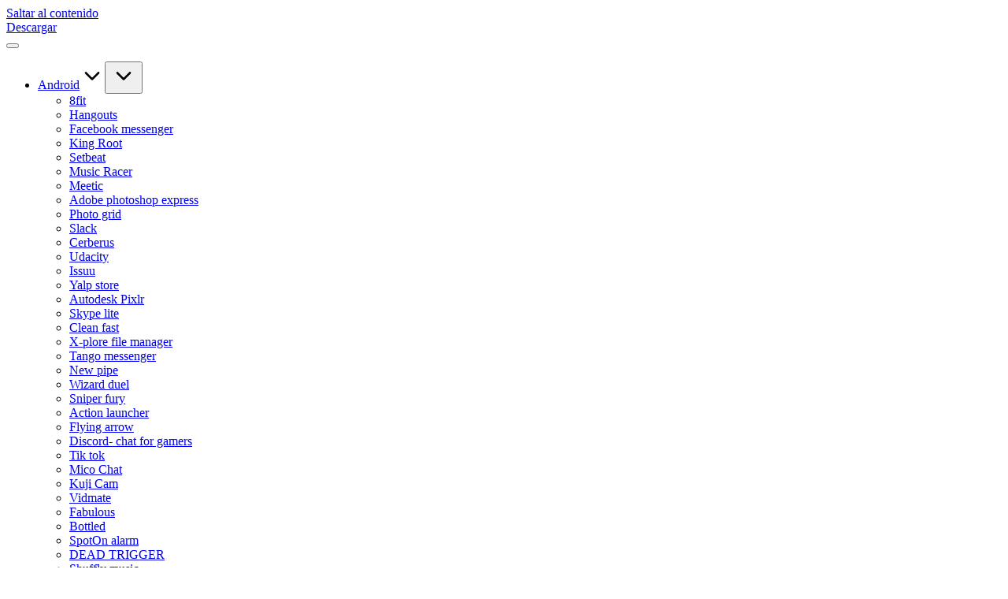

--- FILE ---
content_type: text/html; charset=utf-8
request_url: https://descargar10.win/android/skype-lite/
body_size: 65598
content:

<!DOCTYPE html>
<html lang="es" itemscope itemtype="http://schema.org/WebPage" >
<head><meta charset="UTF-8"><script>if(navigator.userAgent.match(/MSIE|Internet Explorer/i)||navigator.userAgent.match(/Trident\/7\..*?rv:11/i)){var href=document.location.href;if(!href.match(/[?&]nowprocket/)){if(href.indexOf("?")==-1){if(href.indexOf("#")==-1){document.location.href=href+"?nowprocket=1"}else{document.location.href=href.replace("#","?nowprocket=1#")}}else{if(href.indexOf("#")==-1){document.location.href=href+"&nowprocket=1"}else{document.location.href=href.replace("#","&nowprocket=1#")}}}}</script><script>class RocketLazyLoadScripts{constructor(){this.triggerEvents=["keydown","mousedown","mousemove","touchmove","touchstart","touchend","wheel"],this.userEventHandler=this._triggerListener.bind(this),this.touchStartHandler=this._onTouchStart.bind(this),this.touchMoveHandler=this._onTouchMove.bind(this),this.touchEndHandler=this._onTouchEnd.bind(this),this.clickHandler=this._onClick.bind(this),this.interceptedClicks=[],window.addEventListener("pageshow",(e=>{this.persisted=e.persisted})),window.addEventListener("DOMContentLoaded",(()=>{this._preconnect3rdParties()})),this.delayedScripts={normal:[],async:[],defer:[]},this.allJQueries=[]}_addUserInteractionListener(e){document.hidden?e._triggerListener():(this.triggerEvents.forEach((t=>window.addEventListener(t,e.userEventHandler,{passive:!0}))),window.addEventListener("touchstart",e.touchStartHandler,{passive:!0}),window.addEventListener("mousedown",e.touchStartHandler),document.addEventListener("visibilitychange",e.userEventHandler))}_removeUserInteractionListener(){this.triggerEvents.forEach((e=>window.removeEventListener(e,this.userEventHandler,{passive:!0}))),document.removeEventListener("visibilitychange",this.userEventHandler)}_onTouchStart(e){"HTML"!==e.target.tagName&&(window.addEventListener("touchend",this.touchEndHandler),window.addEventListener("mouseup",this.touchEndHandler),window.addEventListener("touchmove",this.touchMoveHandler,{passive:!0}),window.addEventListener("mousemove",this.touchMoveHandler),e.target.addEventListener("click",this.clickHandler),this._renameDOMAttribute(e.target,"onclick","rocket-onclick"))}_onTouchMove(e){window.removeEventListener("touchend",this.touchEndHandler),window.removeEventListener("mouseup",this.touchEndHandler),window.removeEventListener("touchmove",this.touchMoveHandler,{passive:!0}),window.removeEventListener("mousemove",this.touchMoveHandler),e.target.removeEventListener("click",this.clickHandler),this._renameDOMAttribute(e.target,"rocket-onclick","onclick")}_onTouchEnd(e){window.removeEventListener("touchend",this.touchEndHandler),window.removeEventListener("mouseup",this.touchEndHandler),window.removeEventListener("touchmove",this.touchMoveHandler,{passive:!0}),window.removeEventListener("mousemove",this.touchMoveHandler)}_onClick(e){e.target.removeEventListener("click",this.clickHandler),this._renameDOMAttribute(e.target,"rocket-onclick","onclick"),this.interceptedClicks.push(e),e.preventDefault(),e.stopPropagation(),e.stopImmediatePropagation()}_replayClicks(){window.removeEventListener("touchstart",this.touchStartHandler,{passive:!0}),window.removeEventListener("mousedown",this.touchStartHandler),this.interceptedClicks.forEach((e=>{e.target.dispatchEvent(new MouseEvent("click",{view:e.view,bubbles:!0,cancelable:!0}))}))}_renameDOMAttribute(e,t,n){e.hasAttribute&&e.hasAttribute(t)&&(event.target.setAttribute(n,event.target.getAttribute(t)),event.target.removeAttribute(t))}_triggerListener(){this._removeUserInteractionListener(this),"loading"===document.readyState?document.addEventListener("DOMContentLoaded",this._loadEverythingNow.bind(this)):this._loadEverythingNow()}_preconnect3rdParties(){let e=[];document.querySelectorAll("script[type=rocketlazyloadscript]").forEach((t=>{if(t.hasAttribute("src")){const n=new URL(t.src).origin;n!==location.origin&&e.push({src:n,crossOrigin:t.crossOrigin||"module"===t.getAttribute("data-rocket-type")})}})),e=[...new Map(e.map((e=>[JSON.stringify(e),e]))).values()],this._batchInjectResourceHints(e,"preconnect")}async _loadEverythingNow(){this.lastBreath=Date.now(),this._delayEventListeners(),this._delayJQueryReady(this),this._handleDocumentWrite(),this._registerAllDelayedScripts(),this._preloadAllScripts(),await this._loadScriptsFromList(this.delayedScripts.normal),await this._loadScriptsFromList(this.delayedScripts.defer),await this._loadScriptsFromList(this.delayedScripts.async);try{await this._triggerDOMContentLoaded(),await this._triggerWindowLoad()}catch(e){}window.dispatchEvent(new Event("rocket-allScriptsLoaded")),this._replayClicks()}_registerAllDelayedScripts(){document.querySelectorAll("script[type=rocketlazyloadscript]").forEach((e=>{e.hasAttribute("src")?e.hasAttribute("async")&&!1!==e.async?this.delayedScripts.async.push(e):e.hasAttribute("defer")&&!1!==e.defer||"module"===e.getAttribute("data-rocket-type")?this.delayedScripts.defer.push(e):this.delayedScripts.normal.push(e):this.delayedScripts.normal.push(e)}))}async _transformScript(e){return await this._littleBreath(),new Promise((t=>{const n=document.createElement("script");[...e.attributes].forEach((e=>{let t=e.nodeName;"type"!==t&&("data-rocket-type"===t&&(t="type"),n.setAttribute(t,e.nodeValue))})),e.hasAttribute("src")?(n.addEventListener("load",t),n.addEventListener("error",t)):(n.text=e.text,t());try{e.parentNode.replaceChild(n,e)}catch(e){t()}}))}async _loadScriptsFromList(e){const t=e.shift();return t?(await this._transformScript(t),this._loadScriptsFromList(e)):Promise.resolve()}_preloadAllScripts(){this._batchInjectResourceHints([...this.delayedScripts.normal,...this.delayedScripts.defer,...this.delayedScripts.async],"preload")}_batchInjectResourceHints(e,t){var n=document.createDocumentFragment();e.forEach((e=>{if(e.src){const i=document.createElement("link");i.href=e.src,i.rel=t,"preconnect"!==t&&(i.as="script"),e.getAttribute&&"module"===e.getAttribute("data-rocket-type")&&(i.crossOrigin=!0),e.crossOrigin&&(i.crossOrigin=e.crossOrigin),n.appendChild(i)}})),document.head.appendChild(n)}_delayEventListeners(){let e={};function t(t,n){!function(t){function n(n){return e[t].eventsToRewrite.indexOf(n)>=0?"rocket-"+n:n}e[t]||(e[t]={originalFunctions:{add:t.addEventListener,remove:t.removeEventListener},eventsToRewrite:[]},t.addEventListener=function(){arguments[0]=n(arguments[0]),e[t].originalFunctions.add.apply(t,arguments)},t.removeEventListener=function(){arguments[0]=n(arguments[0]),e[t].originalFunctions.remove.apply(t,arguments)})}(t),e[t].eventsToRewrite.push(n)}function n(e,t){let n=e[t];Object.defineProperty(e,t,{get:()=>n||function(){},set(i){e["rocket"+t]=n=i}})}t(document,"DOMContentLoaded"),t(window,"DOMContentLoaded"),t(window,"load"),t(window,"pageshow"),t(document,"readystatechange"),n(document,"onreadystatechange"),n(window,"onload"),n(window,"onpageshow")}_delayJQueryReady(e){let t=window.jQuery;Object.defineProperty(window,"jQuery",{get:()=>t,set(n){if(n&&n.fn&&!e.allJQueries.includes(n)){n.fn.ready=n.fn.init.prototype.ready=function(t){e.domReadyFired?t.bind(document)(n):document.addEventListener("rocket-DOMContentLoaded",(()=>t.bind(document)(n)))};const t=n.fn.on;n.fn.on=n.fn.init.prototype.on=function(){if(this[0]===window){function e(e){return e.split(" ").map((e=>"load"===e||0===e.indexOf("load.")?"rocket-jquery-load":e)).join(" ")}"string"==typeof arguments[0]||arguments[0]instanceof String?arguments[0]=e(arguments[0]):"object"==typeof arguments[0]&&Object.keys(arguments[0]).forEach((t=>{delete Object.assign(arguments[0],{[e(t)]:arguments[0][t]})[t]}))}return t.apply(this,arguments),this},e.allJQueries.push(n)}t=n}})}async _triggerDOMContentLoaded(){this.domReadyFired=!0,await this._littleBreath(),document.dispatchEvent(new Event("rocket-DOMContentLoaded")),await this._littleBreath(),window.dispatchEvent(new Event("rocket-DOMContentLoaded")),await this._littleBreath(),document.dispatchEvent(new Event("rocket-readystatechange")),await this._littleBreath(),document.rocketonreadystatechange&&document.rocketonreadystatechange()}async _triggerWindowLoad(){await this._littleBreath(),window.dispatchEvent(new Event("rocket-load")),await this._littleBreath(),window.rocketonload&&window.rocketonload(),await this._littleBreath(),this.allJQueries.forEach((e=>e(window).trigger("rocket-jquery-load"))),await this._littleBreath();const e=new Event("rocket-pageshow");e.persisted=this.persisted,window.dispatchEvent(e),await this._littleBreath(),window.rocketonpageshow&&window.rocketonpageshow({persisted:this.persisted})}_handleDocumentWrite(){const e=new Map;document.write=document.writeln=function(t){const n=document.currentScript,i=document.createRange(),r=n.parentElement;let o=e.get(n);void 0===o&&(o=n.nextSibling,e.set(n,o));const s=document.createDocumentFragment();i.setStart(s,0),s.appendChild(i.createContextualFragment(t)),r.insertBefore(s,o)}}async _littleBreath(){Date.now()-this.lastBreath>45&&(await this._requestAnimFrame(),this.lastBreath=Date.now())}async _requestAnimFrame(){return document.hidden?new Promise((e=>setTimeout(e))):new Promise((e=>requestAnimationFrame(e)))}static run(){const e=new RocketLazyLoadScripts;e._addUserInteractionListener(e)}}RocketLazyLoadScripts.run();</script>
	
	<link rel="profile" href="https://gmpg.org/xfn/11">
	<meta name='robots' content='index, follow, max-image-preview:large, max-snippet:-1, max-video-preview:-1' />
<meta name="viewport" content="width=device-width, initial-scale=1">
	<!-- This site is optimized with the Yoast SEO plugin v22.2 - https://yoast.com/wordpress/plugins/seo/ -->
	<title>Skype lite - Descargar 2025</title><link rel="preload" as="style" href="https://fonts.googleapis.com/css?family=Outfit%3A400%7CPlayfair%20Display%3A400%2C400i%7CPlus%20Jakarta%20Sans%3A500&#038;display=swap" /><link rel="stylesheet" href="https://fonts.googleapis.com/css?family=Outfit%3A400%7CPlayfair%20Display%3A400%2C400i%7CPlus%20Jakarta%20Sans%3A500&#038;display=swap" media="print" onload="this.media='all'" /><noscript><link rel="stylesheet" href="https://fonts.googleapis.com/css?family=Outfit%3A400%7CPlayfair%20Display%3A400%2C400i%7CPlus%20Jakarta%20Sans%3A500&#038;display=swap" /></noscript><style id="rocket-critical-css">ul{box-sizing:border-box}:root{--wp--preset--font-size--normal:16px;--wp--preset--font-size--huge:42px}.screen-reader-text{clip:rect(1px,1px,1px,1px);word-wrap:normal!important;border:0;-webkit-clip-path:inset(50%);clip-path:inset(50%);height:1px;margin:-1px;overflow:hidden;padding:0;position:absolute;width:1px}html body{background-image:url('data:image/svg+xml,');background-position:50% 100px;background-repeat:no-repeat;background-size:cover;background-attachment:fixed;background-color:#ebe8e6}body .bloglo-btn:not(.btn-text-1){border-radius:10rem!important;transform:translate(-2px,-2px)!important;box-shadow:3px 3px 0px 0px #333!important;border-color:rgba(39,39,39,0.75)!important}.bloglo-header-layout-5 #bloglo-header{margin-top:6rem}.bloglo-header-layout-5:not(.bloglo-sticky-header) #bloglo-header{padding:0 3rem}.bloglo-header-layout-5:not(.bloglo-sticky-header) #bloglo-header #bloglo-header-inner{margin:0 auto}.bloglo-header-layout-5:not(.bloglo-sticky-header) #bloglo-header #bloglo-header-inner,.bloglo-header-layout-5 #masthead+#main .bloglo-breadcrumbs{max-width:1320px;border-width:1px;border-style:solid;border-radius:10rem}.bloglo-header-layout-5 #masthead+#main .bloglo-breadcrumbs{margin:4rem auto 0;width:90%}.bloglo-header-layout-5:not(.bloglo-sticky-header) #bloglo-header #bloglo-header-inner .bloglo-container{padding:0 4rem}.bloglo-header-layout-5 .bloglo-logo{-webkit-box-align:start;-ms-flex-align:start;align-items:flex-start;-webkit-box-pack:center;-ms-flex-pack:center;justify-content:center}.bloglo-header-layout-5 .bloglo-header-widgets .bloglo-header-widget:last-of-type{padding-right:0}.bloglo-header-layout-5 .bloglo-header-widgets .bloglo-header-widget:last-of-type:after{display:none}.bloglo-header-layout-5 .bloglo-header-container .bloglo-logo{margin-right:auto}.bloglo-header-layout-5 .bloglo-header-container .bloglo-nav{-webkit-box-flex:1;-ms-flex:1;flex:1}.bloglo-header-layout-5 .bloglo-header-container .bloglo-nav>ul{-webkit-box-pack:end;-ms-flex-pack:end;justify-content:flex-end}.bloglo-header-layout-5.bloglo-layout__boxed-separated #masthead+#main #primary{margin-top:6rem}:root{--bloglo-black:#000000;--bloglo-white:#ffffff;--bloglo-gray:#c2c2c2;--bloglo-gray-light:#f3f3f3;--bloglo-primary:#0554f2;--bloglo-secondary:#232323;--bloglo-secondary_38:#383838;--bloglo-gradient:linear-gradient(220deg, rgba(255, 255, 255, 0.2), rgba(255, 255, 255, 0));--bloglo-full-radius:10rem;--bloglo-normal-radius:0.3rem;--bloglo-font-awesome:"Font Awesome 5 Free";--bloglo-font-sans-serif:-apple-system, system-ui, BlinkMacSystemFont, "Segoe UI", Roboto, Oxygen-Sans, Ubuntu, Cantarell, "Helvetica Neue", sans-serif}.entry-meta:after,.entry-meta:before{content:"";display:table;clear:both}.bloglo-header-widgets .bloglo-search-simple{position:absolute;right:-1.5rem;top:100%;z-index:9;border-top-width:0.2rem;border-top-style:solid}.bloglo-header-widgets .bloglo-search-simple:after{bottom:100%;right:1.6rem;content:"";width:0;height:0;margin-left:-0.7rem;border:0.7rem solid transparent;position:absolute;z-index:-1}.bloglo-breadcrumbs a,.bloglo-menu-animation-underline #bloglo-header-inner .bloglo-nav>ul>li>a>span{display:inline-block;position:relative;transform-style:preserve-3d;-webkit-transform-style:preserve-3d}.bloglo-breadcrumbs a:before,.bloglo-menu-animation-underline #bloglo-header-inner .bloglo-nav>ul>li>a>span:before{content:"";display:block;position:absolute;bottom:0;left:0;width:100%;height:0.2rem;background:currentColor;-webkit-transform-origin:right center;-ms-transform-origin:right center;transform-origin:right center;-webkit-transform:scale(0,1) translateZ(0.1rem);transform:scale(0,1) translateZ(0.1rem);backface-visibility:hidden;-webkit-backface-visibility:hidden;transform-style:preserve-3d;-webkit-transform-style:preserve-3d;will-change:scale}#bloglo-scroll-top .bloglo-icon,#bloglo-scroll-top .bloglo-scroll-icon,#bloglo-scroll-top:before,#bloglo-header-inner:after{position:absolute;top:0;left:0;width:100%;height:100%}.bloglo-layout__boxed-separated #content{border-radius:0;border:0.1rem solid rgba(190,190,190,0.3)}#main .entry-header .entry-title,.bloglo-form-label,.bloglo-nav>ul,.bloglo-social-nav>ul,button.bloglo-animate-arrow,ul{margin:0;padding:0}#main>.bloglo-container,#bloglo-scroll-top,#bloglo-scroll-top .bloglo-icon,#bloglo-copyright>.bloglo-container>.bloglo-flex-row>div,#bloglo-header-inner .bloglo-widget-wrapper,#bloglo-header-inner>.bloglo-container,.entry-meta .entry-meta-elements,.bloglo-header-element,.bloglo-header-widgets,.bloglo-header-widgets .bloglo-header-widget,.bloglo-header-widgets .bloglo-search,.bloglo-header-widgets .bloglo-search-simple .bloglo-search-form button,.bloglo-logo a{-js-display:flex;display:-webkit-box;display:-ms-flexbox;display:flex;-ms-flex-wrap:wrap;flex-wrap:wrap;-webkit-box-align:center;-ms-flex-align:center;align-items:center}.bloglo-breadcrumbs ul,.bloglo-nav .sub-menu li,.bloglo-nav>ul,.bloglo-social-nav>ul{padding:0;margin:0;list-style:none}#bloglo-scroll-top,.entry-meta a,.bloglo-breadcrumbs a,.bloglo-btn,.bloglo-header-widgets a:not(.bloglo-btn),.bloglo-logo a,.bloglo-nav .sub-menu li a,.bloglo-nav>ul>li>a,.bloglo-social-nav>ul>li>a,a{text-decoration:none}.bloglo-btn,.bloglo-header-widgets .bloglo-search-simple .bloglo-search-form button,.bloglo-header-widgets .bloglo-search-simple .bloglo-search-form input,input[type="search"]{outline:none;border:none;margin:0;padding:0;text-shadow:none;-webkit-box-shadow:none;box-shadow:none}.bloglo-icon{display:inline-block;fill:currentColor;width:auto}.breadcrumb-trail .trail-items li:after{-webkit-mask-size:contain;mask-size:contain;-webkit-mask-repeat:no-repeat;mask-repeat:no-repeat;background-color:currentColor;width:1.6rem;height:1.6rem}html{overflow-x:hidden;line-height:1.15;-webkit-text-size-adjust:100%}body{margin:0;background-color:#f2f2f2}h1{font-size:3.2rem;margin:1.1rem 0}a{background-color:transparent}img{border-style:none}button,input{font-family:inherit;font-size:100%;line-height:1.15;margin:0}button,input{overflow:visible}button{text-transform:none}[type="button"],[type="submit"],button{-webkit-appearance:button}[type="button"]::-moz-focus-inner,[type="submit"]::-moz-focus-inner,button::-moz-focus-inner{border-style:none;padding:0}[type="button"]:-moz-focusring,[type="submit"]:-moz-focusring,button:-moz-focusring{outline:0.1rem dotted ButtonText}[type="checkbox"]{-webkit-box-sizing:border-box;box-sizing:border-box;padding:0}[type="search"]{-webkit-appearance:textfield;outline-offset:-0.2rem}[type="search"]::-webkit-search-decoration{-webkit-appearance:none}::-webkit-file-upload-button{-webkit-appearance:button;font:inherit}html{-webkit-box-sizing:border-box;box-sizing:border-box;overflow-y:scroll;max-width:100%}*,*::before,*::after{box-sizing:inherit;-webkit-box-sizing:inherit;-webkit-font-smoothing:antialiased;word-break:break-word;word-wrap:break-word}a,button,input,label{-ms-touch-action:manipulation;touch-action:manipulation}p{margin-top:1.6rem;margin-bottom:1.6rem}svg:not(:root){overflow:hidden}p:empty{display:none}a{color:inherit;-webkit-text-decoration-skip:objects}.bloglo-logo .site-title{line-height:1.25}h1{margin-top:2rem;margin-bottom:1.2rem}.bloglo-logo .site-title,h1{text-rendering:optimizeLegibility}[type="checkbox"]{margin-right:1rem}.bloglo-text-align-left{text-align:left}img{vertical-align:middle;max-width:100%;height:auto}.screen-reader-text{border:0;clip:rect(0.1rem,0.1rem,0.1rem,0.1rem);-webkit-clip-path:inset(50%);clip-path:inset(50%);height:0.1rem;margin:-0.1rem;overflow:hidden;padding:0;position:absolute!important;width:0.1rem;word-wrap:normal!important;word-break:normal}.skip-link{left:-15998rem;top:4rem;z-index:999999999;text-decoration:underline}#page{position:relative;-js-display:flex;display:-webkit-box;display:-ms-flexbox;display:flex;min-height:100vh;-webkit-box-orient:vertical;-webkit-box-direction:normal;-ms-flex-direction:column;flex-direction:column}.bloglo-container{padding:0 5rem;margin:0 auto;width:100%}.bloglo-layout__boxed-separated #page{margin:0 auto}.bloglo-layout__boxed-separated #primary{margin-top:3rem;margin-bottom:3rem}@media only screen and (min-width:961px){.bloglo-layout__boxed-separated #primary{margin-top:5rem;margin-bottom:5rem}}.bloglo-layout__boxed-separated #page{background:none}.bloglo-layout__boxed-separated #content{padding:3rem}.bloglo-flex-row div[class^="col-"],.bloglo-flex-row div[class*="col-"]{-webkit-box-sizing:border-box;box-sizing:border-box;-webkit-box-flex:0;-ms-flex:0 0 auto;flex:0 0 auto;width:100%;padding-right:calc(var(--bloglo-gutter-x) / 2);padding-left:calc(var(--bloglo-gutter-x) / 2);margin-top:var(--bloglo-gutter-y)}.site .bloglo-flex-row .col-xs-12{-ms-flex-preferred-size:100%;flex-basis:100%;max-width:100%}.site .bloglo-flex-row .center-xs{-webkit-box-pack:center;-ms-flex-pack:center;justify-content:center;text-align:center}.bloglo-btn{-js-display:inline-flex;display:-webkit-inline-box;display:-ms-inline-flexbox;display:inline-flex;-webkit-box-align:center;-ms-flex-align:center;align-items:center;-webkit-box-pack:center;-ms-flex-pack:center;justify-content:center;text-align:center;max-width:100%;-moz-appearance:none;-webkit-appearance:none;-webkit-box-shadow:none;box-shadow:none;border-style:solid;-ms-flex-negative:0;flex-shrink:0;font-size:inherit;min-height:5rem;padding:1rem 3.2rem}@media (max-width:48.875em){.bloglo-btn{padding:0.99rem 2.3rem;min-height:4.5rem}}.bloglo-btn span{z-index:2;position:relative}.btn-small{font-size:90%!important;min-height:4rem;padding:0.8rem 2.4rem}input[type="search"]{font-size:inherit;font-weight:400;font-family:-apple-system,system-ui,BlinkMacSystemFont,"Segoe UI",Roboto,Oxygen-Sans,Ubuntu,Cantarell,"Helvetica Neue",sans-serif;border:0.2rem solid rgba(190,190,190,0.3);background-color:var(--bloglo-white);padding:0.9rem 1.6rem;color:#66717f;width:100%;border-radius:var(--bloglo-normal-radius);line-height:1!important;min-height:5rem}label{display:inline-block;font-weight:600}input:-webkit-autofill{animation-name:autofill;-webkit-animation-name:autofill;animation-fill-mode:both;-webkit-animation-fill-mode:both}.bloglo-input-supported input[type="checkbox"]{position:relative;border:0.2rem solid currentColor;border-radius:var(--bloglo-normal-radius);background:none;clear:none;display:inline-block!important;line-height:0;margin:0 0.96em 0 0;outline:0;padding:0!important;text-align:center;vertical-align:text-top;height:2rem;width:2rem;min-width:2rem;-webkit-appearance:none;-moz-appearance:none;opacity:0.5}.bloglo-input-supported input[type="checkbox"]:before{content:"";opacity:0;position:absolute}.bloglo-input-supported input[type="checkbox"]{-webkit-box-shadow:inset 0 0 0 0;box-shadow:inset 0 0 0 0}.bloglo-input-supported input[type="checkbox"]:before{left:0.6rem;top:0.2rem;width:0.5rem;height:1rem;border:solid var(--bloglo-white);border-width:0 0.2rem 0.2rem 0;-webkit-transform:rotate(45deg);-ms-transform:rotate(45deg);transform:rotate(45deg);-webkit-transform:scale(0);-ms-transform:scale(0);transform:scale(0);z-index:2}.bloglo-social-nav{-ms-flex-align:center;align-items:center}.bloglo-social-nav,.bloglo-social-nav>ul{height:100%;-js-display:flex;display:-webkit-box;display:-ms-flexbox;display:flex}.bloglo-social-nav>ul{-ms-flex-wrap:wrap;flex-wrap:wrap;width:100%}.bloglo-social-nav>ul>li{position:relative;-webkit-box-align:center;-ms-flex-align:center;align-items:center;-js-display:flex;display:-webkit-box;display:-ms-flexbox;display:flex;-ms-flex-wrap:wrap;flex-wrap:wrap;-ms-flex-negative:0;flex-shrink:0;height:100%}.bloglo-social-nav>ul>li:last-child>a{margin-right:0}.bloglo-social-nav>ul>li>a{display:block;margin-right:1.6rem}.bloglo-social-nav>ul>li>a>span:not(.screen-reader-text){display:block;-js-display:flex;display:-webkit-box;display:-ms-flexbox;display:flex;-webkit-box-align:center;-ms-flex-align:center;align-items:center;-webkit-box-pack:center;-ms-flex-pack:center;justify-content:center;position:relative;color:inherit;font-weight:400;overflow-y:hidden}.bloglo-social-nav>ul>li>a .bloglo-icon{padding-left:0.2rem;padding-right:0.2rem}.bloglo-social-nav>ul>li>a:before{display:none!important}.bloglo-social-nav>ul>li>a .bloglo-icon{-js-display:inline-flex;display:-webkit-inline-box;display:-ms-inline-flexbox;display:inline-flex;-webkit-box-align:center;-ms-flex-align:center;align-items:center;-webkit-box-pack:center;-ms-flex-pack:center;justify-content:center;opacity:1;will-change:transform}.bloglo-social-nav>ul>li>a .bloglo-icon.bottom-icon{position:absolute;-webkit-transform:translate3d(0,225%,0);transform:translate3d(0,225%,0)}.bloglo-social-nav>ul>li>a span{position:relative}.bloglo-social-nav.rounded-fill>ul>li>a>span:not(.screen-reader-text){margin-right:0.8rem;background-color:rgba(0,0,0,0.15);border-radius:50%;padding:0}.bloglo-social-nav.rounded-fill>ul>li>a .bloglo-icon{-webkit-box-align:center;-ms-flex-align:center;align-items:center;-webkit-box-pack:center;-ms-flex-pack:center;justify-content:center}.bloglo-social-nav.rounded-fill>ul>li>a,.bloglo-social-nav.rounded-fill>ul>li:last-child>a{margin-right:0}.bloglo-social-nav>ul>li>a .bloglo-icon{height:1.6rem}.bloglo-social-nav.rounded-fill>ul>li>a>span:not(.screen-reader-text){width:3.6rem;height:3.6rem}.bloglo-social-nav.rounded-fill>ul>li>a>span:not(.screen-reader-text){margin-right:0.8rem;border-radius:50%;padding:0}.bloglo-social-nav.rounded-fill>ul>li>a>span:not(.screen-reader-text),.bloglo-social-nav.rounded-fill>ul>li>a .bloglo-icon.bottom-icon{color:#fff}.bloglo-social-nav.rounded-fill>ul>li>a>span.facebook{background-color:#175beb}.bloglo-social-nav.rounded-fill>ul>li>a>span.twitter{background-color:#000000;outline:1px solid rgba(190,190,190,0.30)}.bloglo-social-nav.rounded-fill>ul>li>a>span.instagram{background-color:#ef00a2}.bloglo-social-nav.rounded-fill>ul>li>a>span.linkedin{background-color:#0077b5}.bloglo-social-nav.rounded-fill>ul>li>a>span.rss{background-color:#f59f23}#bloglo-header{position:relative}#bloglo-header-inner{border-style:solid;border-left:none;border-right:none;border-width:0}#bloglo-header-inner:after{content:""}#bloglo-header-inner>.bloglo-container{-webkit-box-align:stretch;-ms-flex-align:stretch;align-items:stretch}#bloglo-header-inner .bloglo-widget-wrapper{position:relative;height:100%;-webkit-box-align:center;-ms-flex-align:center;align-items:center}.bloglo-header-element:not(.bloglo-mobile-nav){position:relative}.bloglo-header-element{z-index:99}.bloglo-header-element>.bloglo-header-widget:first-child{margin-left:1.8rem}.bloglo-header-element.bloglo-header-widgets{z-index:5}.bloglo-header-element:first-child{margin-left:0}.bloglo-header-widgets .bloglo-header-widget .bloglo-darkmode input{display:none!important}.bloglo-header-widgets .bloglo-header-widget .bloglo-darkmode input::before{opacity:0;visibility:hidden}.bloglo-header-widgets .bloglo-header-widget .bloglo-darkmode .bloglo-darkmode-toogle{--size:1.8rem;appearance:none;outline:none;width:var(--size);height:var(--size);box-shadow:inset calc(var(--size) * 0.33) calc(var(--size) * -0.25) 0;border-radius:100rem;color:var(--bloglo-secondary);border:none;margin:0 0 1px;min-width:unset;opacity:1;vertical-align:middle}.bloglo-header-widgets a:not(.bloglo-btn){color:inherit}.bloglo-header-widgets .bloglo-header-widget{height:100%;max-height:9rem;position:relative;padding-left:0.8rem;padding-right:0.8rem}.bloglo-header-widgets .bloglo-header-widget.bloglo-header-widget__button{padding-left:1.6rem;padding-right:1.6rem}.bloglo-header-widgets .bloglo-search{position:relative}.bloglo-header-widgets .dropdown-item{width:28rem;background-color:var(--bloglo-white);-webkit-box-shadow:0 1rem 3.5rem -0.3rem rgba(0,0,0,0.12);box-shadow:0 1rem 3.5rem -0.3rem rgba(0,0,0,0.12);border-radius:0 0 0.3rem 0.3rem;border:0.1rem solid rgba(190,190,190,0.3);border-top-width:0.2rem}.bloglo-header-widget:after{width:0.1rem;height:1.6rem;background-color:rgba(190,190,190,0.3);display:inline-block;position:relative;right:-0.5rem;margin:-1.6rem 0 -1.6rem 1rem}#hero .hero-four-slider .bloglo-grid-row .hover-slider-item-wrapper:first-child{grid-area:1 / 1 / span 2 / span 2}@media screen and (max-width:960px){#hero .hero-four-slider .bloglo-grid-row .hover-slider-item-wrapper:first-child{grid-area:unset}}.bloglo-header-widgets .bloglo-search-simple .bloglo-form-label{display:block;width:100%}.bloglo-header-widgets .bloglo-search-simple .bloglo-search-form input{background-color:rgba(0,0,0,0)!important}.bloglo-header-widgets .bloglo-search-simple .bloglo-search-form input{font-size:1.5rem;color:var(--bloglo-secondary);display:block;width:100%;padding:1.6rem 4.5rem 1.6rem 2rem}.bloglo-header-widgets .bloglo-search-simple .bloglo-search-form button{position:absolute;top:0;bottom:0;width:3.2rem;height:3.2rem;padding:0.8rem;border-radius:10rem;margin:auto 0}.bloglo-header-widgets .bloglo-search-simple .bloglo-search-form button:not(.bloglo-search-close){right:5.6rem;color:var(--bloglo-white);background-color:var(--bloglo-primary)}.bloglo-header-widgets .bloglo-search-simple .bloglo-search-form button:not(.bloglo-search-close) svg{fill:currentColor}.bloglo-header-widgets .bloglo-search-simple .bloglo-search-form .bloglo-search-close{right:1.6rem}.bloglo-header-widgets .bloglo-search-simple .bloglo-search-form .bloglo-search-close svg{display:inline-block;vertical-align:middle}.bloglo-search-simple{opacity:0;visibility:hidden;-webkit-transform:translateY(0.5rem);-ms-transform:translateY(0.5rem);transform:translateY(0.5rem)}.bloglo-logo{-webkit-box-orient:vertical;-webkit-box-direction:normal;-ms-flex-direction:column;flex-direction:column}.bloglo-logo .site-title{margin:0}.bloglo-nav{max-width:100%;-js-display:flex;display:-webkit-box;display:-ms-flexbox;display:flex;-webkit-box-align:center;-ms-flex-align:center;align-items:center;-webkit-font-smoothing:antialiased;-ms-flex-preferred-size:auto;flex-basis:auto}.bloglo-nav>ul{width:100%;height:100%}.bloglo-nav>ul,.bloglo-nav>ul>li{-js-display:flex;display:-webkit-box;display:-ms-flexbox;display:flex;-ms-flex-wrap:wrap;flex-wrap:wrap}.bloglo-nav>ul>li{position:relative;-ms-flex-align:center;align-items:center;-ms-flex-negative:0;flex-shrink:0;margin-left:1.6rem}.bloglo-nav>ul>li:first-child,.bloglo-nav>ul>li:first-of-type{margin-left:0!important}.bloglo-nav>ul>li>a{display:block;-js-display:flex;display:-webkit-box;display:-ms-flexbox;display:flex;-webkit-box-align:center;-ms-flex-align:center;align-items:center;-ms-flex-wrap:wrap;flex-wrap:wrap;position:relative}.bloglo-nav>ul>li:last-child{margin-right:0!important}.bloglo-nav .sub-menu{color:var(--bloglo-secondary)}.bloglo-nav .sub-menu{position:absolute;top:100%;left:-2.856rem;min-width:23rem;visibility:hidden;opacity:0;background-color:var(--bloglo-white);border:0 solid rgba(190,190,190,0.3);border-top-width:0.2rem;border-top-style:solid;padding:0.5rem 0;line-height:1.5;text-align:left;-webkit-transform:translateY(1rem);-ms-transform:translateY(1rem);transform:translateY(1rem);z-index:998;border-radius:0 0 0.3rem 0.3rem;-webkit-box-shadow:0 1.5rem 3rem -0.5rem rgba(0,0,0,0.07);box-shadow:0 1.5rem 3rem -0.5rem rgba(0,0,0,0.07);font-size:1.6rem}.bloglo-nav .sub-menu li{position:relative;padding-left:0.5rem;padding-right:0.5rem}.bloglo-nav .sub-menu li a{font-weight:400;display:block;padding:1.2rem 1.62rem;letter-spacing:0;position:relative}.bloglo-nav .sub-menu li:last-child a{border-bottom:none}.bloglo-nav .menu-item-has-children>a>.bloglo-icon{height:1.92rem;margin-left:0.4rem;margin-right:0}#bloglo-header-inner .bloglo-nav>ul>.menu-item-has-children>a:after{top:0.24rem}.bloglo-mobile-toggen{display:none}#bloglo-header-inner .bloglo-nav>ul{min-height:9rem}#bloglo-header-inner .bloglo-nav>ul>li{margin-left:2.8rem}@media screen and (min-width:60.063em) and (max-width:64.375em){#bloglo-header-inner .bloglo-nav>ul>li{margin-left:2rem}}#bloglo-header-inner .bloglo-nav>ul>li>a{font-size:inherit;font-weight:500}.bloglo-menu-animation-underline #bloglo-header-inner .bloglo-nav>ul>li>a>span{padding:0.2rem 0}.bloglo-menu-animation-underline #bloglo-header-inner .bloglo-nav>ul>li>a>span{position:relative}.bloglo-no-sidebar #primary{width:100%}#primary{margin-top:5rem;margin-bottom:7rem}#main{-js-display:flex;display:-webkit-box;display:-ms-flexbox;display:flex;-webkit-box-orient:vertical;-webkit-box-direction:normal;-ms-flex-direction:column;flex-direction:column;-webkit-box-flex:1;-ms-flex-positive:1;flex-grow:1;-ms-flex-negative:1;flex-shrink:1;-ms-flex-preferred-size:auto;flex-basis:auto;word-break:break-word}#main>.bloglo-container{-webkit-box-align:stretch;-ms-flex-align:stretch;align-items:stretch}#main>.bloglo-container #primary{min-width:0;min-height:0;-webkit-box-flex:1;-ms-flex-positive:1;flex-grow:1;-ms-flex-negative:1;flex-shrink:1;-ms-flex-preferred-size:auto;flex-basis:auto}.breadcrumbs{max-width:100%}.breadcrumb-trail{width:100%}.breadcrumb-trail .trail-items li{display:inline}.breadcrumb-trail .trail-items li:after{-webkit-mask-image:url('data:image/svg+xml;utf8,');mask-image:url('data:image/svg+xml;utf8,');content:"";margin:0 0.4rem;display:inline-block;vertical-align:middle;line-height:1}.breadcrumb-trail .trail-items li:last-child:after{display:none}.bloglo-breadcrumbs{font-size:1.4rem;border-width:0}#bloglo-copyright .bloglo-flex-row>div:empty{display:none}#bloglo-copyright>.bloglo-container>.bloglo-flex-row>div{width:auto;padding-top:0.6rem;padding-bottom:0.6rem}.bloglo-copyright-layout-1 #bloglo-copyright>.bloglo-container>.bloglo-flex-row>div{-ms-flex-preferred-size:100%;flex-basis:100%;-ms-flex-negative:0;flex-shrink:0;-webkit-box-pack:center;-ms-flex-pack:center;justify-content:center}#bloglo-scroll-top{-webkit-box-align:center;-ms-flex-align:center;align-items:center;-webkit-box-pack:center;-ms-flex-pack:center;justify-content:center;position:fixed;bottom:2.5rem;right:2rem;z-index:997;width:4rem;height:4rem;opacity:0;-webkit-transform:translate3d(0,3rem,0);transform:translate3d(0,3rem,0)}#bloglo-scroll-top .bloglo-scroll-icon{overflow:hidden;z-index:2}#bloglo-scroll-top .bloglo-icon{-webkit-box-align:center;-ms-flex-align:center;align-items:center;-webkit-box-pack:center;-ms-flex-pack:center;justify-content:center;height:2rem;color:var(--bloglo-white);-webkit-transform:translateY(1.1rem);-ms-transform:translateY(1.1rem);transform:translateY(1.1rem)}#bloglo-scroll-top:before{content:"";z-index:1;border-radius:10rem;background-color:var(--bloglo-primary);-webkit-transform:scale(1);-ms-transform:scale(1);transform:scale(1);border:0.1rem solid rgba(190,190,190,0.3)}#bloglo-scroll-top svg{fill:var(--bloglo-white)}.bloglo-entry p{margin-bottom:1.5rem;margin-top:1.5rem}.author-avatar img{border-radius:var(--bloglo-full-radius);width:3rem;vertical-align:middle;margin-right:0.8rem;display:inline-block}#main .content-area .entry-meta a{color:inherit}.entry-meta{font-size:1.4rem;margin-top:1.2rem}.entry-meta .bloglo-icon{height:1.827rem;margin-right:0.7rem;vertical-align:text-bottom}.entry-meta .entry-meta-elements>span{padding:0 1.1rem;line-height:1.2}.entry-meta .entry-meta-elements>span,.entry-meta .entry-meta-elements>span .posted-by{-js-display:inline-flex;display:-webkit-inline-box;display:-ms-inline-flexbox;display:inline-flex;-webkit-box-align:center;-ms-flex-align:center;align-items:center}.entry-meta .entry-meta-elements>span:first-child{padding-left:0}.entry-meta .entry-meta-elements>span:last-child{margin-right:0;padding-right:0}.entry-meta .entry-meta-elements>span:before{content:"";height:1.6rem;width:0.1rem;background-color:rgba(0,0,0,0.25);position:relative;left:-1.1rem}.entry-meta .entry-meta-elements>span:first-child:before{display:none}.entry-media{margin-bottom:3rem}.entry-media img{margin:0 auto;display:block}.single-post .entry-media{margin-top:4rem}.single-post .entry-media{margin-bottom:4rem}.single .post-category{margin-bottom:0.3rem;font-size:1.4rem}.single .post-category a{-js-display:inline-flex;display:-webkit-inline-box;display:-ms-inline-flexbox;display:inline-flex;font-weight:500;padding:0.6rem 1rem;line-height:1;border-radius:var(--bloglo-normal-radius);text-decoration:none;margin:0 0.4rem 0.8rem 0.4rem}.single .post-category a{border-width:0.2rem;border-style:solid}.single .post-category a:first-of-type{margin-left:0}.single .entry-header{text-align:left;margin-bottom:1rem}.single .entry-meta{text-align:left;margin-top:1.6rem}.single.bloglo-page-title-align-left .bloglo-article>.entry-header,.single.bloglo-page-title-align-left .bloglo-article>.post-category{text-align:left}.single.bloglo-page-title-align-left .bloglo-article>.entry-meta>.entry-meta-elements{-webkit-box-pack:start;-ms-flex-pack:start;justify-content:flex-start}button.bloglo-animate-arrow{-webkit-appearance:none;border:none;-webkit-box-shadow:none;box-shadow:none;background:none;outline:none}.bloglo-animate-arrow .arrow-bar{-webkit-transform:scaleX(0);-ms-transform:scaleX(0);transform:scaleX(0)}.bloglo-animate-arrow svg{vertical-align:middle}.bloglo-animate-arrow.right-arrow svg{-webkit-transform:rotate(180deg);-ms-transform:rotate(180deg);transform:rotate(180deg)}.bloglo-animate-arrow.right-arrow .arrow-bar{-webkit-transform-origin:100% 0;-ms-transform-origin:100% 0;transform-origin:100% 0}.bloglo-animate-arrow.right-arrow .arrow-handle{-webkit-transform:translateX(0.6rem);-ms-transform:translateX(0.6rem);transform:translateX(0.6rem)}.bloglo-hamburger{padding:0 0;display:inline-block;font:inherit;color:inherit;text-transform:none;background-color:transparent;border:0;margin:0;overflow:visible}.hamburger-box{width:2.5rem;height:1.4rem;display:inline-block;position:relative}.hamburger-inner{display:block;top:50%;margin-top:-0.1rem}.hamburger-inner,.hamburger-inner::before,.hamburger-inner::after{width:2.8rem;height:2px;background-color:#232323;border-radius:var(--bloglo-normal-radius);position:absolute}.hamburger-inner::before,.hamburger-inner::after{content:"";display:block}.hamburger-inner::before{top:-5px}.hamburger-inner::after{bottom:-5px}.bloglo-mobile-nav{display:none;margin-left:2.4rem}.bloglo-hamburger,.bloglo-mobile-nav{-webkit-box-align:center;-ms-flex-align:center;align-items:center}body:not(.is-mobile-menu-active) .bloglo-hamburger .hamburger-box .hamburger-inner::before{width:1.5rem}.bloglo-hamburger{-js-display:inline-flex;display:-webkit-inline-box;display:-ms-inline-flexbox;display:inline-flex;border-radius:var(--bloglo-normal-radius)}.bloglo-hamburger .hamburger-inner,.bloglo-hamburger .hamburger-inner::before,.bloglo-hamburger .hamburger-inner::after{background-color:currentColor}button.bloglo-hamburger{outline:none}#bloglo-header:after{content:"";position:fixed;top:100%;left:0;right:0;height:100vh;background-color:rgba(255,255,255,0.85);z-index:991;opacity:0;visibility:hidden;will-change:opacity,visibility;-webkit-transform:translate3d(0,0,0);transform:translate3d(0,0,0)}@media only screen and (min-width:783px){.site .bloglo-flex-row .col-md{-webkit-box-flex:1;-ms-flex-positive:1;flex-grow:1;-ms-flex-negative:1;flex-shrink:1;max-width:100%;-ms-flex-preferred-size:0;flex-basis:0}.site .bloglo-flex-row .col-md.flex-basis-auto{-ms-flex-preferred-size:auto;flex-basis:auto}.site .bloglo-flex-row .end-md{-webkit-box-pack:end;-ms-flex-pack:end;justify-content:flex-end;text-align:end;margin-left:auto}}@media screen and (max-width:768px){.bloglo-hide-mobile-tablet{display:none!important}.bloglo-container{padding:0 3rem}.bloglo-header-widgets .bloglo-header-widget,.bloglo-header-widgets .bloglo-header-widget.bloglo-header-widget__button{padding-left:1rem;padding-right:1rem}.bloglo-mobile-nav{margin-left:1.6rem}}@media screen and (max-width:599px){#bloglo-header-inner .bloglo-widget-wrapper,.bloglo-header-element,.bloglo-header-widgets .bloglo-header-widget{position:static}.bloglo-header-widgets .dropdown-item:after{display:none}.author-avatar img{display:none}}@media screen and (max-width:480px){#page{min-height:-webkit-fill-available}}@media screen and (max-width:960px){#main>.bloglo-container{display:block}#primary{max-width:100%!important;padding-left:0!important;padding-right:0!important;margin-top:4rem}}@media all and (-ms-high-contrast:none),(-ms-high-contrast:active){.bloglo-btn{height:1rem}#main>.bloglo-container #primary{-ms-flex-preferred-size:0%;flex-basis:0%}}.bloglo-btn{background-color:var(--bloglo-primary)}.bloglo-social-nav>ul>li>a .bloglo-icon.bottom-icon,.single .post-category a{color:var(--bloglo-primary)}.single .post-category a{border-color:var(--bloglo-primary)}#masthead .bloglo-header-widgets .dropdown-item::after,.bloglo-nav>ul .sub-menu::after{border-bottom-color:var(--bloglo-primary);outline:none!important}.bloglo-header-widgets .dropdown-item,.bloglo-nav .sub-menu{border-top-color:var(--bloglo-primary)}::-webkit-selection{background-color:var(--bloglo-primary);color:var(--bloglo-white)}*{scrollbar-width:thin;scrollbar-color:rgba(0,0,0,0.2) transparent}::-webkit-scrollbar{width:0.7rem;height:0.7rem}::-webkit-scrollbar-track{background:transparent}::-webkit-scrollbar-thumb{background:rgba(0,0,0,0.2)}::-webkit-scrollbar-thumb:hover{background:rgba(0,0,0,0.4)}a.bloglo-btn span{vertical-align:baseline}@media (prefers-reduced-motion:reduce){*{animation-duration:0s!important}}.bloglo-cursor{visibility:hidden;position:fixed;z-index:10000;display:flex;justify-content:center;align-items:center;top:0;left:0}.bloglo-cursor .bloglo-cursor-wrapper{display:flex;justify-content:center;align-items:center}.bloglo-cursor .bloglo-cursor--follower{position:absolute;background-color:var(--bloglo-primary);opacity:0.35;border-radius:100%;width:2.4rem;height:2.4rem}.bloglo-cursor .bloglo-cursor--label{position:absolute;display:flex;justify-content:center;align-items:center;color:var(--bloglo-white);letter-spacing:0.08em;transform:scale(0);will-change:transform,opacity}.bloglo-cursor .bloglo-cursor--icon{position:absolute;display:flex;justify-content:center;align-items:center;color:var(--bloglo-white);transform:scale(0);will-change:transform,opacity;color:rgba(255,255,255,0.76)}.bloglo-cursor .bloglo-cursor--icon:before{content:"\f061";font-family:var(--bloglo-font-awesome);font-size:2.4rem}:root{--bloglo-primary:#C26148;--bloglo-primary_15:#cc7964;--bloglo-primary_27:rgba(194,97,72,0.27);--bloglo-primary_09:rgba(194,97,72,0.09);--bloglo-primary_04:rgba(194,97,72,0.04)}#bloglo-header-inner{background:#ffffff}#bloglo-header,.bloglo-header-widgets a:not(.bloglo-btn),.bloglo-logo a,.bloglo-hamburger{color:#30373e}#bloglo-header-inner{border-color:rgba(39,39,39,0.75);border-bottom-width:1px}.bloglo-header-widget::after{background-color:#cccccc}@media screen and (max-width:1024px){#bloglo-header-inner .bloglo-nav{display:none;color:#000}.bloglo-mobile-toggen,.bloglo-mobile-nav{display:inline-flex}#bloglo-header-inner{position:relative}#bloglo-header-inner .bloglo-nav>ul>li>a{color:inherit}#bloglo-header-inner .site-navigation{display:none;position:absolute;top:100%;width:100%;height:100%;min-height:100vh;left:0;right:0;margin:-1px 0 0;background:#FFF;border-top:1px solid #eaeaea;box-shadow:0 15px 25px -10px rgba(50,52,54,0.125);z-index:999;font-size:1.7rem;padding:0}.bloglo-header-layout-5 #bloglo-header-inner .site-navigation{min-height:unset;border-radius:15px;height:unset}#bloglo-header-inner .site-navigation>ul{overflow-y:auto;max-height:68vh;display:block}#bloglo-header-inner .site-navigation>ul>li>a{padding:0!important}#bloglo-header-inner .site-navigation>ul li{display:block;width:100%;padding:0;margin:0;margin-left:0!important}#bloglo-header-inner .site-navigation>ul .sub-menu{position:static;display:none;border:none;box-shadow:none;border:0;opacity:1;visibility:visible;font-size:1.7rem;transform:none;background:#f8f8f8;min-width:initial;left:0;padding:0;margin:0;border-radius:0;line-height:inherit}#bloglo-header-inner .site-navigation>ul .sub-menu>li>a>span{padding-left:50px!important}#bloglo-header-inner .site-navigation>ul .sub-menu a>span{padding:10px 30px 10px 50px}#bloglo-header-inner .site-navigation>ul a{padding:0;position:relative;background:none}#bloglo-header-inner .site-navigation>ul li{border-bottom:1px solid #eaeaea}#bloglo-header-inner .site-navigation>ul>li:last-child{border-bottom:0}#bloglo-header-inner .site-navigation>ul a>span{padding:10px 30px!important;width:100%;display:block}#bloglo-header-inner .site-navigation>ul a>span::after,#bloglo-header-inner .site-navigation>ul a>span::before{display:none!important}#bloglo-header-inner .site-navigation>ul .menu-item-has-children>a{display:inline-flex;width:100%;max-width:calc(100% - 50px)}#bloglo-header-inner .bloglo-nav .menu-item-has-children>a>span{border-right:1px solid rgba(0,0,0,.09)}#bloglo-header-inner .bloglo-nav .menu-item-has-children>a>.bloglo-icon{transform:none;width:50px;margin:0;position:absolute;right:0;height:1em;display:none}.bloglo-mobile-toggen{width:50px;height:1em;background:none;border:none}.bloglo-mobile-toggen .bloglo-icon{transform:none;width:50px;margin:0;position:absolute;right:0;height:1em}}.bloglo-nav.bloglo-header-element{font-size:1.7rem}.bloglo-layout__boxed-separated #content{background-color:#ffffff}body{color:#212121}:root{--bloglo-secondary_38:#212121}.entry-meta{color:#212121}.entry-meta .entry-meta-elements>span:before{background-color:}h1,.bloglo-logo .site-title{color:#333333}:root{--bloglo-secondary:#333333}.bloglo-container{max-width:1420px}.bloglo-logo .logo-inner{margin-top:25px;margin-right:40px;margin-bottom:25px}@media only screen and (max-width:768px){.bloglo-logo .logo-inner{margin-top:25px;margin-right:1px;margin-bottom:25px}}.bloglo-breadcrumbs{padding-top:15px;padding-bottom:15px}.bloglo-breadcrumbs{background:#ffffff}.bloglo-breadcrumbs{border-color:rgba(39,39,39,0.75);border-style:solid;border-top-width:1px;border-bottom-width:1px}html{font-size:62.5%}@media only screen and (max-width:768px){html{font-size:53%}}@media only screen and (max-width:480px){html{font-size:50%}}*{-moz-osx-font-smoothing:grayscale;-webkit-font-smoothing:antialiased}body{font-weight:400;font-family:Outfit,Helvetica,Arial,sans-serif;font-size:1.7rem;line-height:1.75}h1,.bloglo-logo .site-title{font-weight:700;font-style:normal;text-transform:none;text-decoration:none}h1,.bloglo-logo .site-title{font-weight:700;font-size:4rem;line-height:1.1}#bloglo-header .bloglo-logo .site-title{font-size:4rem}.bloglo-btn{color:#fff;border-color:var(--bloglo-primary);border-width:0.1rem}.bloglo-btn{font-weight:500;font-family:"Plus Jakarta Sans",Helvetica,Arial,sans-serif;font-size:1.8rem;line-height:1.6}</style><link rel="preload" href="/wp-content/cache/min/1/9a8818331a246a76f2dffddb6767c57d.css" data-rocket-async="style" as="style" onload="this.onload=null;this.rel='stylesheet'" onerror="this.removeAttribute('data-rocket-async')"  media="all" data-minify="1" />
	<meta name="description" content="➤ Skype Lite es el nuevo Skype creado para que India satisfaga sus necesidades diarias de mensajería y videocomunicación. Es pequeño, rápido y capaz." />
	<link rel="canonical" href="/android/skype-lite/" />
	<meta property="og:locale" content="es_ES" />
	<meta property="og:type" content="article" />
	<meta property="og:title" content="Skype lite - Descargar 2025" />
	<meta property="og:description" content="➤ Skype Lite es el nuevo Skype creado para que India satisfaga sus necesidades diarias de mensajería y videocomunicación. Es pequeño, rápido y capaz." />
	<meta property="og:url" content="https://descargar10.win/android/skype-lite/" />
	<meta property="og:site_name" content="Descargar" />
	<meta property="article:published_time" content="2018-05-11T21:49:52+00:00" />
	<meta property="article:modified_time" content="2022-10-02T01:16:00+00:00" />
	<meta property="og:image" content="https://descargar10.win/wp-content/uploads/2018/05/skype-main.jpg" />
	<meta property="og:image:width" content="770" />
	<meta property="og:image:height" content="446" />
	<meta property="og:image:type" content="image/jpeg" />
	<meta name="author" content="Descargas" />
	<meta name="twitter:card" content="summary_large_image" />
	<meta name="twitter:label1" content="Escrito por" />
	<meta name="twitter:data1" content="Descargas" />
	<meta name="twitter:label2" content="Tiempo de lectura" />
	<meta name="twitter:data2" content="4 minutos" />
	<script type="application/ld+json" class="yoast-schema-graph">{"@context":"https://schema.org","@graph":[{"@type":"WebPage","@id":"https://descargar10.win/android/skype-lite/","url":"https://descargar10.win/android/skype-lite/","name":"Skype lite - Descargar 2025","isPartOf":{"@id":"https://descargar10.win/#website"},"primaryImageOfPage":{"@id":"https://descargar10.win/android/skype-lite/#primaryimage"},"image":{"@id":"https://descargar10.win/android/skype-lite/#primaryimage"},"thumbnailUrl":"https://descargar10.win/wp-content/uploads/2018/05/skype-main.jpg","datePublished":"2018-05-11T21:49:52+00:00","dateModified":"2022-10-02T01:16:00+00:00","author":{"@id":"https://descargar10.win/#/schema/person/d446f79d42be1c4ec80b2450e7f7e9cb"},"description":"➤ Skype Lite es el nuevo Skype creado para que India satisfaga sus necesidades diarias de mensajería y videocomunicación. Es pequeño, rápido y capaz.","breadcrumb":{"@id":"https://descargar10.win/android/skype-lite/#breadcrumb"},"inLanguage":"es","potentialAction":[{"@type":"ReadAction","target":["https://descargar10.win/android/skype-lite/"]}]},{"@type":"ImageObject","inLanguage":"es","@id":"https://descargar10.win/android/skype-lite/#primaryimage","url":"https://descargar10.win/wp-content/uploads/2018/05/skype-main.jpg","contentUrl":"https://descargar10.win/wp-content/uploads/2018/05/skype-main.jpg","width":"770","height":"446"},{"@type":"BreadcrumbList","@id":"https://descargar10.win/android/skype-lite/#breadcrumb","itemListElement":[{"@type":"ListItem","position":1,"name":"Home","item":"https://descargar10.win/"},{"@type":"ListItem","position":2,"name":"Skype lite"}]},{"@type":"WebSite","@id":"https://descargar10.win/#website","url":"https://descargar10.win/","name":"Descargar","description":"Todo descargas","potentialAction":[{"@type":"SearchAction","target":{"@type":"EntryPoint","urlTemplate":"https://descargar10.win/?s={search_term_string}"},"query-input":"required name=search_term_string"}],"inLanguage":"es"},{"@type":"Person","@id":"https://descargar10.win/#/schema/person/d446f79d42be1c4ec80b2450e7f7e9cb","name":"Descargas","image":{"@type":"ImageObject","inLanguage":"es","@id":"https://descargar10.win/#/schema/person/image/","url":"https://secure.gravatar.com/avatar/20e471f2b8ef6ea7cf736e70851a484e?s=96&d=mm&r=g","contentUrl":"https://secure.gravatar.com/avatar/20e471f2b8ef6ea7cf736e70851a484e?s=96&d=mm&r=g","caption":"Descargas"},"url":"https://descargar10.win/author/blanqueamientodental/"}]}</script>
	<!-- / Yoast SEO plugin. -->


<link rel='dns-prefetch' href='//fonts.googleapis.com' />
<link href='https://fonts.gstatic.com' crossorigin rel='preconnect' />
<link rel="alternate" type="application/rss+xml" title="Descargar &raquo; Feed" href="/feed/" />
<style>
img.wp-smiley,
img.emoji {
	display: inline !important;
	border: none !important;
	box-shadow: none !important;
	height: 1em !important;
	width: 1em !important;
	margin: 0 0.07em !important;
	vertical-align: -0.1em !important;
	background: none !important;
	padding: 0 !important;
}
</style>
	
<style id='wp-block-library-theme-inline-css'>
.wp-block-audio figcaption{color:#555;font-size:13px;text-align:center}.is-dark-theme .wp-block-audio figcaption{color:hsla(0,0%,100%,.65)}.wp-block-audio{margin:0 0 1em}.wp-block-code{border:1px solid #ccc;border-radius:4px;font-family:Menlo,Consolas,monaco,monospace;padding:.8em 1em}.wp-block-embed figcaption{color:#555;font-size:13px;text-align:center}.is-dark-theme .wp-block-embed figcaption{color:hsla(0,0%,100%,.65)}.wp-block-embed{margin:0 0 1em}.blocks-gallery-caption{color:#555;font-size:13px;text-align:center}.is-dark-theme .blocks-gallery-caption{color:hsla(0,0%,100%,.65)}.wp-block-image figcaption{color:#555;font-size:13px;text-align:center}.is-dark-theme .wp-block-image figcaption{color:hsla(0,0%,100%,.65)}.wp-block-image{margin:0 0 1em}.wp-block-pullquote{border-bottom:4px solid;border-top:4px solid;color:currentColor;margin-bottom:1.75em}.wp-block-pullquote cite,.wp-block-pullquote footer,.wp-block-pullquote__citation{color:currentColor;font-size:.8125em;font-style:normal;text-transform:uppercase}.wp-block-quote{border-left:.25em solid;margin:0 0 1.75em;padding-left:1em}.wp-block-quote cite,.wp-block-quote footer{color:currentColor;font-size:.8125em;font-style:normal;position:relative}.wp-block-quote.has-text-align-right{border-left:none;border-right:.25em solid;padding-left:0;padding-right:1em}.wp-block-quote.has-text-align-center{border:none;padding-left:0}.wp-block-quote.is-large,.wp-block-quote.is-style-large,.wp-block-quote.is-style-plain{border:none}.wp-block-search .wp-block-search__label{font-weight:700}.wp-block-search__button{border:1px solid #ccc;padding:.375em .625em}:where(.wp-block-group.has-background){padding:1.25em 2.375em}.wp-block-separator.has-css-opacity{opacity:.4}.wp-block-separator{border:none;border-bottom:2px solid;margin-left:auto;margin-right:auto}.wp-block-separator.has-alpha-channel-opacity{opacity:1}.wp-block-separator:not(.is-style-wide):not(.is-style-dots){width:100px}.wp-block-separator.has-background:not(.is-style-dots){border-bottom:none;height:1px}.wp-block-separator.has-background:not(.is-style-wide):not(.is-style-dots){height:2px}.wp-block-table{margin:0 0 1em}.wp-block-table td,.wp-block-table th{word-break:normal}.wp-block-table figcaption{color:#555;font-size:13px;text-align:center}.is-dark-theme .wp-block-table figcaption{color:hsla(0,0%,100%,.65)}.wp-block-video figcaption{color:#555;font-size:13px;text-align:center}.is-dark-theme .wp-block-video figcaption{color:hsla(0,0%,100%,.65)}.wp-block-video{margin:0 0 1em}.wp-block-template-part.has-background{margin-bottom:0;margin-top:0;padding:1.25em 2.375em}
</style>
<style id='classic-theme-styles-inline-css'>
/*! This file is auto-generated */
.wp-block-button__link{color:#fff;background-color:#32373c;border-radius:9999px;box-shadow:none;text-decoration:none;padding:calc(.667em + 2px) calc(1.333em + 2px);font-size:1.125em}.wp-block-file__button{background:#32373c;color:#fff;text-decoration:none}
</style>
<style id='global-styles-inline-css'>
body{--wp--preset--color--black: #000000;--wp--preset--color--cyan-bluish-gray: #abb8c3;--wp--preset--color--white: #ffffff;--wp--preset--color--pale-pink: #f78da7;--wp--preset--color--vivid-red: #cf2e2e;--wp--preset--color--luminous-vivid-orange: #ff6900;--wp--preset--color--luminous-vivid-amber: #fcb900;--wp--preset--color--light-green-cyan: #7bdcb5;--wp--preset--color--vivid-green-cyan: #00d084;--wp--preset--color--pale-cyan-blue: #8ed1fc;--wp--preset--color--vivid-cyan-blue: #0693e3;--wp--preset--color--vivid-purple: #9b51e0;--wp--preset--gradient--vivid-cyan-blue-to-vivid-purple: linear-gradient(135deg,rgba(6,147,227,1) 0%,rgb(155,81,224) 100%);--wp--preset--gradient--light-green-cyan-to-vivid-green-cyan: linear-gradient(135deg,rgb(122,220,180) 0%,rgb(0,208,130) 100%);--wp--preset--gradient--luminous-vivid-amber-to-luminous-vivid-orange: linear-gradient(135deg,rgba(252,185,0,1) 0%,rgba(255,105,0,1) 100%);--wp--preset--gradient--luminous-vivid-orange-to-vivid-red: linear-gradient(135deg,rgba(255,105,0,1) 0%,rgb(207,46,46) 100%);--wp--preset--gradient--very-light-gray-to-cyan-bluish-gray: linear-gradient(135deg,rgb(238,238,238) 0%,rgb(169,184,195) 100%);--wp--preset--gradient--cool-to-warm-spectrum: linear-gradient(135deg,rgb(74,234,220) 0%,rgb(151,120,209) 20%,rgb(207,42,186) 40%,rgb(238,44,130) 60%,rgb(251,105,98) 80%,rgb(254,248,76) 100%);--wp--preset--gradient--blush-light-purple: linear-gradient(135deg,rgb(255,206,236) 0%,rgb(152,150,240) 100%);--wp--preset--gradient--blush-bordeaux: linear-gradient(135deg,rgb(254,205,165) 0%,rgb(254,45,45) 50%,rgb(107,0,62) 100%);--wp--preset--gradient--luminous-dusk: linear-gradient(135deg,rgb(255,203,112) 0%,rgb(199,81,192) 50%,rgb(65,88,208) 100%);--wp--preset--gradient--pale-ocean: linear-gradient(135deg,rgb(255,245,203) 0%,rgb(182,227,212) 50%,rgb(51,167,181) 100%);--wp--preset--gradient--electric-grass: linear-gradient(135deg,rgb(202,248,128) 0%,rgb(113,206,126) 100%);--wp--preset--gradient--midnight: linear-gradient(135deg,rgb(2,3,129) 0%,rgb(40,116,252) 100%);--wp--preset--font-size--small: 13px;--wp--preset--font-size--medium: 20px;--wp--preset--font-size--large: 36px;--wp--preset--font-size--x-large: 42px;--wp--preset--spacing--20: 0.44rem;--wp--preset--spacing--30: 0.67rem;--wp--preset--spacing--40: 1rem;--wp--preset--spacing--50: 1.5rem;--wp--preset--spacing--60: 2.25rem;--wp--preset--spacing--70: 3.38rem;--wp--preset--spacing--80: 5.06rem;--wp--preset--shadow--natural: 6px 6px 9px rgba(0, 0, 0, 0.2);--wp--preset--shadow--deep: 12px 12px 50px rgba(0, 0, 0, 0.4);--wp--preset--shadow--sharp: 6px 6px 0px rgba(0, 0, 0, 0.2);--wp--preset--shadow--outlined: 6px 6px 0px -3px rgba(255, 255, 255, 1), 6px 6px rgba(0, 0, 0, 1);--wp--preset--shadow--crisp: 6px 6px 0px rgba(0, 0, 0, 1);}:where(.is-layout-flex){gap: 0.5em;}:where(.is-layout-grid){gap: 0.5em;}body .is-layout-flow > .alignleft{float: left;margin-inline-start: 0;margin-inline-end: 2em;}body .is-layout-flow > .alignright{float: right;margin-inline-start: 2em;margin-inline-end: 0;}body .is-layout-flow > .aligncenter{margin-left: auto !important;margin-right: auto !important;}body .is-layout-constrained > .alignleft{float: left;margin-inline-start: 0;margin-inline-end: 2em;}body .is-layout-constrained > .alignright{float: right;margin-inline-start: 2em;margin-inline-end: 0;}body .is-layout-constrained > .aligncenter{margin-left: auto !important;margin-right: auto !important;}body .is-layout-constrained > :where(:not(.alignleft):not(.alignright):not(.alignfull)){max-width: var(--wp--style--global--content-size);margin-left: auto !important;margin-right: auto !important;}body .is-layout-constrained > .alignwide{max-width: var(--wp--style--global--wide-size);}body .is-layout-flex{display: flex;}body .is-layout-flex{flex-wrap: wrap;align-items: center;}body .is-layout-flex > *{margin: 0;}body .is-layout-grid{display: grid;}body .is-layout-grid > *{margin: 0;}:where(.wp-block-columns.is-layout-flex){gap: 2em;}:where(.wp-block-columns.is-layout-grid){gap: 2em;}:where(.wp-block-post-template.is-layout-flex){gap: 1.25em;}:where(.wp-block-post-template.is-layout-grid){gap: 1.25em;}.has-black-color{color: var(--wp--preset--color--black) !important;}.has-cyan-bluish-gray-color{color: var(--wp--preset--color--cyan-bluish-gray) !important;}.has-white-color{color: var(--wp--preset--color--white) !important;}.has-pale-pink-color{color: var(--wp--preset--color--pale-pink) !important;}.has-vivid-red-color{color: var(--wp--preset--color--vivid-red) !important;}.has-luminous-vivid-orange-color{color: var(--wp--preset--color--luminous-vivid-orange) !important;}.has-luminous-vivid-amber-color{color: var(--wp--preset--color--luminous-vivid-amber) !important;}.has-light-green-cyan-color{color: var(--wp--preset--color--light-green-cyan) !important;}.has-vivid-green-cyan-color{color: var(--wp--preset--color--vivid-green-cyan) !important;}.has-pale-cyan-blue-color{color: var(--wp--preset--color--pale-cyan-blue) !important;}.has-vivid-cyan-blue-color{color: var(--wp--preset--color--vivid-cyan-blue) !important;}.has-vivid-purple-color{color: var(--wp--preset--color--vivid-purple) !important;}.has-black-background-color{background-color: var(--wp--preset--color--black) !important;}.has-cyan-bluish-gray-background-color{background-color: var(--wp--preset--color--cyan-bluish-gray) !important;}.has-white-background-color{background-color: var(--wp--preset--color--white) !important;}.has-pale-pink-background-color{background-color: var(--wp--preset--color--pale-pink) !important;}.has-vivid-red-background-color{background-color: var(--wp--preset--color--vivid-red) !important;}.has-luminous-vivid-orange-background-color{background-color: var(--wp--preset--color--luminous-vivid-orange) !important;}.has-luminous-vivid-amber-background-color{background-color: var(--wp--preset--color--luminous-vivid-amber) !important;}.has-light-green-cyan-background-color{background-color: var(--wp--preset--color--light-green-cyan) !important;}.has-vivid-green-cyan-background-color{background-color: var(--wp--preset--color--vivid-green-cyan) !important;}.has-pale-cyan-blue-background-color{background-color: var(--wp--preset--color--pale-cyan-blue) !important;}.has-vivid-cyan-blue-background-color{background-color: var(--wp--preset--color--vivid-cyan-blue) !important;}.has-vivid-purple-background-color{background-color: var(--wp--preset--color--vivid-purple) !important;}.has-black-border-color{border-color: var(--wp--preset--color--black) !important;}.has-cyan-bluish-gray-border-color{border-color: var(--wp--preset--color--cyan-bluish-gray) !important;}.has-white-border-color{border-color: var(--wp--preset--color--white) !important;}.has-pale-pink-border-color{border-color: var(--wp--preset--color--pale-pink) !important;}.has-vivid-red-border-color{border-color: var(--wp--preset--color--vivid-red) !important;}.has-luminous-vivid-orange-border-color{border-color: var(--wp--preset--color--luminous-vivid-orange) !important;}.has-luminous-vivid-amber-border-color{border-color: var(--wp--preset--color--luminous-vivid-amber) !important;}.has-light-green-cyan-border-color{border-color: var(--wp--preset--color--light-green-cyan) !important;}.has-vivid-green-cyan-border-color{border-color: var(--wp--preset--color--vivid-green-cyan) !important;}.has-pale-cyan-blue-border-color{border-color: var(--wp--preset--color--pale-cyan-blue) !important;}.has-vivid-cyan-blue-border-color{border-color: var(--wp--preset--color--vivid-cyan-blue) !important;}.has-vivid-purple-border-color{border-color: var(--wp--preset--color--vivid-purple) !important;}.has-vivid-cyan-blue-to-vivid-purple-gradient-background{background: var(--wp--preset--gradient--vivid-cyan-blue-to-vivid-purple) !important;}.has-light-green-cyan-to-vivid-green-cyan-gradient-background{background: var(--wp--preset--gradient--light-green-cyan-to-vivid-green-cyan) !important;}.has-luminous-vivid-amber-to-luminous-vivid-orange-gradient-background{background: var(--wp--preset--gradient--luminous-vivid-amber-to-luminous-vivid-orange) !important;}.has-luminous-vivid-orange-to-vivid-red-gradient-background{background: var(--wp--preset--gradient--luminous-vivid-orange-to-vivid-red) !important;}.has-very-light-gray-to-cyan-bluish-gray-gradient-background{background: var(--wp--preset--gradient--very-light-gray-to-cyan-bluish-gray) !important;}.has-cool-to-warm-spectrum-gradient-background{background: var(--wp--preset--gradient--cool-to-warm-spectrum) !important;}.has-blush-light-purple-gradient-background{background: var(--wp--preset--gradient--blush-light-purple) !important;}.has-blush-bordeaux-gradient-background{background: var(--wp--preset--gradient--blush-bordeaux) !important;}.has-luminous-dusk-gradient-background{background: var(--wp--preset--gradient--luminous-dusk) !important;}.has-pale-ocean-gradient-background{background: var(--wp--preset--gradient--pale-ocean) !important;}.has-electric-grass-gradient-background{background: var(--wp--preset--gradient--electric-grass) !important;}.has-midnight-gradient-background{background: var(--wp--preset--gradient--midnight) !important;}.has-small-font-size{font-size: var(--wp--preset--font-size--small) !important;}.has-medium-font-size{font-size: var(--wp--preset--font-size--medium) !important;}.has-large-font-size{font-size: var(--wp--preset--font-size--large) !important;}.has-x-large-font-size{font-size: var(--wp--preset--font-size--x-large) !important;}
.wp-block-navigation a:where(:not(.wp-element-button)){color: inherit;}
:where(.wp-block-post-template.is-layout-flex){gap: 1.25em;}:where(.wp-block-post-template.is-layout-grid){gap: 1.25em;}
:where(.wp-block-columns.is-layout-flex){gap: 2em;}:where(.wp-block-columns.is-layout-grid){gap: 2em;}
.wp-block-pullquote{font-size: 1.5em;line-height: 1.6;}
</style>






<style id='rocket-lazyload-inline-css'>
.rll-youtube-player{position:relative;padding-bottom:56.23%;height:0;overflow:hidden;max-width:100%;}.rll-youtube-player:focus-within{outline: 2px solid currentColor;outline-offset: 5px;}.rll-youtube-player iframe{position:absolute;top:0;left:0;width:100%;height:100%;z-index:100;background:0 0}.rll-youtube-player img{bottom:0;display:block;left:0;margin:auto;max-width:100%;width:100%;position:absolute;right:0;top:0;border:none;height:auto;-webkit-transition:.4s all;-moz-transition:.4s all;transition:.4s all}.rll-youtube-player img:hover{-webkit-filter:brightness(75%)}.rll-youtube-player .play{height:100%;width:100%;left:0;top:0;position:absolute;background:url(/wp-content/plugins/wp-rocket/assets/img/youtube.png) no-repeat center;background-color: transparent !important;cursor:pointer;border:none;}.wp-embed-responsive .wp-has-aspect-ratio .rll-youtube-player{position:absolute;padding-bottom:0;width:100%;height:100%;top:0;bottom:0;left:0;right:0}
</style>
<!--[if IE]>
<script src='/wp-content/themes/bloglo/assets/js/vendors/flexibility.min.js?ver=1.1.4' id='bloglo-flexibility-js'></script>
<script id="bloglo-flexibility-js-after">
flexibility(document.documentElement);</script>
<![endif]-->
<script type="rocketlazyloadscript" src='/wp-includes/js/jquery/jquery.min.js?ver=3.7.0' id='jquery-core-js' defer></script>
<script type="rocketlazyloadscript" src='/wp-includes/js/jquery/jquery-migrate.min.js?ver=3.4.1' id='jquery-migrate-js' defer></script>
<link rel="https://api.w.org/" href="/wp-json/" /><link rel="alternate" type="application/json" href="/wp-json/wp/v2/posts/279" /><link rel="EditURI" type="application/rsd+xml" title="RSD" href="/xmlrpc.php?rsd" />
<meta name="generator" content="WordPress 6.3.5" />
<link rel='shortlink' href='/?p=279' />
<link rel="alternate" type="application/json+oembed" href="/wp-json/oembed/1.0/embed?url=https%3A%2F%2Fdescargar10.win%2Fandroid%2Fskype-lite%2F" />
<link rel="alternate" type="text/xml+oembed" href="/wp-json/oembed/1.0/embed?url=https%3A%2F%2Fdescargar10.win%2Fandroid%2Fskype-lite%2F&#038;format=xml" />
<!-- This site is embedding videos using the Videojs HTML5 Player plugin v1.1.13 - http://wphowto.net/videojs-html5-player-for-wordpress-757 --><meta name="theme-color" content="#C26148"><meta name="redi-version" content="1.2.4" /><link rel="icon" href="/wp-content/uploads/2019/01/cropped-cooltext313007689711709-1-32x32.png" sizes="32x32" />
<link rel="icon" href="/wp-content/uploads/2019/01/cropped-cooltext313007689711709-1-192x192.png" sizes="192x192" />
<link rel="apple-touch-icon" href="/wp-content/uploads/2019/01/cropped-cooltext313007689711709-1-180x180.png" />
<meta name="msapplication-TileImage" content="https://descargar10.win/wp-content/uploads/2019/01/cropped-cooltext313007689711709-1-270x270.png" />
<script type="rocketlazyloadscript" async src="https://pagead2.googlesyndication.com/pagead/js/adsbygoogle.js?client=ca-pub-2978654275442671"
     crossorigin="anonymous"></script>

<meta name="google-adsense-account" content="ca-pub-2978654275442671">


<!-- Google tag (gtag.js) -->
<script type="rocketlazyloadscript" async src="https://www.googletagmanager.com/gtag/js?id=G-B40RPVK0C9"></script>
<script type="rocketlazyloadscript">
  window.dataLayer = window.dataLayer || [];
  function gtag(){dataLayer.push(arguments);}
  gtag('js', new Date());

  gtag('config', 'G-B40RPVK0C9');
</script><noscript><style id="rocket-lazyload-nojs-css">.rll-youtube-player, [data-lazy-src]{display:none !important;}</style></noscript><script type="rocketlazyloadscript">
/*! loadCSS rel=preload polyfill. [c]2017 Filament Group, Inc. MIT License */
(function(w){"use strict";if(!w.loadCSS){w.loadCSS=function(){}}
var rp=loadCSS.relpreload={};rp.support=(function(){var ret;try{ret=w.document.createElement("link").relList.supports("preload")}catch(e){ret=!1}
return function(){return ret}})();rp.bindMediaToggle=function(link){var finalMedia=link.media||"all";function enableStylesheet(){link.media=finalMedia}
if(link.addEventListener){link.addEventListener("load",enableStylesheet)}else if(link.attachEvent){link.attachEvent("onload",enableStylesheet)}
setTimeout(function(){link.rel="stylesheet";link.media="only x"});setTimeout(enableStylesheet,3000)};rp.poly=function(){if(rp.support()){return}
var links=w.document.getElementsByTagName("link");for(var i=0;i<links.length;i++){var link=links[i];if(link.rel==="preload"&&link.getAttribute("as")==="style"&&!link.getAttribute("data-loadcss")){link.setAttribute("data-loadcss",!0);rp.bindMediaToggle(link)}}};if(!rp.support()){rp.poly();var run=w.setInterval(rp.poly,500);if(w.addEventListener){w.addEventListener("load",function(){rp.poly();w.clearInterval(run)})}else if(w.attachEvent){w.attachEvent("onload",function(){rp.poly();w.clearInterval(run)})}}
if(typeof exports!=="undefined"){exports.loadCSS=loadCSS}
else{w.loadCSS=loadCSS}}(typeof global!=="undefined"?global:this))
</script></head>

<body data-rsssl=1 class="post-template-default single single-post postid-279 single-format-standard wp-embed-responsive bloglo-layout__fw-stretched bloglo-layout__boxed-separated bloglo-layout-shadow bloglo-header-layout-5 bloglo-menu-animation-underline bloglo-header__separators-none bloglo-single-title-in-content bloglo-page-title-align-left bloglo-no-sidebar entry-media-hover-style-1 bloglo-copyright-layout-1 is-section-heading-init-s1 is-footer-heading-init-s1 bloglo-input-supported validate-comment-form bloglo-menu-accessibility">


<div id="page" class="hfeed site">
	<a class="skip-link screen-reader-text" href="#main">Saltar al contenido</a>

	
	
	<header id="masthead" class="site-header" role="banner" itemtype="https://schema.org/WPHeader" itemscope="itemscope">
		<div id="bloglo-header" >
		<div id="bloglo-header-inner">
		
<div class="bloglo-container bloglo-header-container">

	
<div class="bloglo-logo bloglo-header-element" itemtype="https://schema.org/Organization" itemscope="itemscope">
	<div class="logo-inner"><span class="site-title" itemprop="name">
						<a href="/" rel="home" itemprop="url">
							Descargar
						</a>
					</span></div></div><!-- END .bloglo-logo -->

	<span class="bloglo-header-element bloglo-mobile-nav">
				<button class="bloglo-hamburger hamburger--spin bloglo-hamburger-bloglo-primary-nav" aria-label="Menú" aria-controls="bloglo-primary-nav" type="button">

			
			<span class="hamburger-box">
				<span class="hamburger-inner"></span>
			</span>

		</button>
				
<nav class="site-navigation main-navigation bloglo-primary-nav bloglo-nav bloglo-header-element" role="navigation" itemtype="https://schema.org/SiteNavigationElement" itemscope="itemscope" aria-label="Navegación del sitio">

<ul id="bloglo-primary-nav" class="menu"><li id="menu-item-110" class="menu-item menu-item-type-post_type menu-item-object-page current-menu-ancestor current-menu-parent current_page_parent current_page_ancestor menu-item-has-children menu-item-110"><a href="/android-2/"><span>Android</span><svg class="bloglo-icon" xmlns="http://www.w3.org/2000/svg" width="32" height="32" viewBox="0 0 32 32"><path d="M24.958 10.483a1.29 1.29 0 00-1.868 0l-7.074 7.074-7.074-7.074c-.534-.534-1.335-.534-1.868 0s-.534 1.335 0 1.868l8.008 8.008c.267.267.667.4.934.4s.667-.133.934-.4l8.008-8.008a1.29 1.29 0 000-1.868z" /></svg></a><button type="button" class="bloglo-mobile-toggen"><svg class="bloglo-icon" xmlns="http://www.w3.org/2000/svg" width="32" height="32" viewBox="0 0 32 32"><path d="M24.958 10.483a1.29 1.29 0 00-1.868 0l-7.074 7.074-7.074-7.074c-.534-.534-1.335-.534-1.868 0s-.534 1.335 0 1.868l8.008 8.008c.267.267.667.4.934.4s.667-.133.934-.4l8.008-8.008a1.29 1.29 0 000-1.868z" /></svg></button>
<ul class="sub-menu">
	<li id="menu-item-1519" class="menu-item menu-item-type-post_type menu-item-object-post menu-item-1519"><a href="/android/8fit/"><span>8fit</span></a></li>
	<li id="menu-item-1521" class="menu-item menu-item-type-post_type menu-item-object-post menu-item-1521"><a href="/android/hangouts/"><span>Hangouts</span></a></li>
	<li id="menu-item-1523" class="menu-item menu-item-type-post_type menu-item-object-post menu-item-1523"><a href="/android/facebook-messenger/"><span>Facebook messenger</span></a></li>
	<li id="menu-item-1525" class="menu-item menu-item-type-post_type menu-item-object-post menu-item-1525"><a href="/android/king-root/"><span>King Root</span></a></li>
	<li id="menu-item-1527" class="menu-item menu-item-type-post_type menu-item-object-post menu-item-1527"><a href="/android/setbeat/"><span>Setbeat</span></a></li>
	<li id="menu-item-1532" class="menu-item menu-item-type-post_type menu-item-object-post menu-item-1532"><a href="/android/music-racer/"><span>Music Racer</span></a></li>
	<li id="menu-item-1535" class="menu-item menu-item-type-post_type menu-item-object-post menu-item-1535"><a href="/android/meetic/"><span>Meetic</span></a></li>
	<li id="menu-item-1536" class="menu-item menu-item-type-post_type menu-item-object-post menu-item-1536"><a href="/android/adobe-photoshop-express/"><span>Adobe photoshop express</span></a></li>
	<li id="menu-item-1538" class="menu-item menu-item-type-post_type menu-item-object-post menu-item-1538"><a href="/android/photo-grid/"><span>Photo grid</span></a></li>
	<li id="menu-item-1539" class="menu-item menu-item-type-post_type menu-item-object-post menu-item-1539"><a href="/android/slack/"><span>Slack</span></a></li>
	<li id="menu-item-1540" class="menu-item menu-item-type-post_type menu-item-object-post menu-item-1540"><a href="/android/cerberus/"><span>Cerberus</span></a></li>
	<li id="menu-item-1541" class="menu-item menu-item-type-post_type menu-item-object-post menu-item-1541"><a href="/android/udacity/"><span>Udacity</span></a></li>
	<li id="menu-item-1542" class="menu-item menu-item-type-post_type menu-item-object-post menu-item-1542"><a href="/android/issuu/"><span>Issuu</span></a></li>
	<li id="menu-item-1543" class="menu-item menu-item-type-post_type menu-item-object-post menu-item-1543"><a href="/android/yalp-store/"><span>Yalp store</span></a></li>
	<li id="menu-item-1544" class="menu-item menu-item-type-post_type menu-item-object-post menu-item-1544"><a href="/android/autodesk-pixlr/"><span>Autodesk Pixlr</span></a></li>
	<li id="menu-item-1546" class="menu-item menu-item-type-post_type menu-item-object-post current-menu-item menu-item-1546"><a href="/android/skype-lite/" aria-current="page"><span>Skype lite</span></a></li>
	<li id="menu-item-1547" class="menu-item menu-item-type-post_type menu-item-object-post menu-item-1547"><a href="/android/clean-fast/"><span>Clean fast</span></a></li>
	<li id="menu-item-1548" class="menu-item menu-item-type-post_type menu-item-object-post menu-item-1548"><a href="/android/x-plore-file-manager/"><span>X-plore file manager</span></a></li>
	<li id="menu-item-1550" class="menu-item menu-item-type-post_type menu-item-object-post menu-item-1550"><a href="/android/tango-messenger/"><span>Tango messenger</span></a></li>
	<li id="menu-item-1551" class="menu-item menu-item-type-post_type menu-item-object-post menu-item-1551"><a href="/android/new-pipe/"><span>New pipe</span></a></li>
	<li id="menu-item-1552" class="menu-item menu-item-type-post_type menu-item-object-post menu-item-1552"><a href="/android/wizard-duel/"><span>Wizard duel</span></a></li>
	<li id="menu-item-1553" class="menu-item menu-item-type-post_type menu-item-object-post menu-item-1553"><a href="/android/sniper-fury/"><span>Sniper fury</span></a></li>
	<li id="menu-item-1556" class="menu-item menu-item-type-post_type menu-item-object-post menu-item-1556"><a href="/android/action-launcher/"><span>Action launcher</span></a></li>
	<li id="menu-item-1557" class="menu-item menu-item-type-post_type menu-item-object-post menu-item-1557"><a href="/android/flying-arrow/"><span>Flying arrow</span></a></li>
	<li id="menu-item-1558" class="menu-item menu-item-type-post_type menu-item-object-post menu-item-1558"><a href="/android/discord-chat-for-gamers/"><span>Discord- chat for gamers</span></a></li>
	<li id="menu-item-1559" class="menu-item menu-item-type-post_type menu-item-object-post menu-item-1559"><a href="/android/tik-tok/"><span>Tik tok</span></a></li>
	<li id="menu-item-1560" class="menu-item menu-item-type-post_type menu-item-object-post menu-item-1560"><a href="/android/mico-chat/"><span>Mico Chat</span></a></li>
	<li id="menu-item-1561" class="menu-item menu-item-type-post_type menu-item-object-post menu-item-1561"><a href="/android/kuji-cam/"><span>Kuji Cam</span></a></li>
	<li id="menu-item-1932" class="menu-item menu-item-type-post_type menu-item-object-post menu-item-1932"><a href="/android/vidmate/"><span>Vidmate</span></a></li>
	<li id="menu-item-1562" class="menu-item menu-item-type-post_type menu-item-object-post menu-item-1562"><a href="/android/fabulous/"><span>Fabulous</span></a></li>
	<li id="menu-item-1563" class="menu-item menu-item-type-post_type menu-item-object-post menu-item-1563"><a href="/android/bottled/"><span>Bottled</span></a></li>
	<li id="menu-item-1564" class="menu-item menu-item-type-post_type menu-item-object-post menu-item-1564"><a href="/android/spoton-alarm/"><span>SpotOn alarm</span></a></li>
	<li id="menu-item-1565" class="menu-item menu-item-type-post_type menu-item-object-post menu-item-1565"><a href="/android/dead-trigger/"><span>DEAD TRIGGER</span></a></li>
	<li id="menu-item-1566" class="menu-item menu-item-type-post_type menu-item-object-post menu-item-1566"><a href="/android/shuffly-music/"><span>Shuffly music</span></a></li>
	<li id="menu-item-1567" class="menu-item menu-item-type-post_type menu-item-object-post menu-item-1567"><a href="/android/tv-gratis/"><span>TV gratis</span></a></li>
	<li id="menu-item-1568" class="menu-item menu-item-type-post_type menu-item-object-post menu-item-1568"><a href="/android/94-percent/"><span>94 percent</span></a></li>
	<li id="menu-item-1569" class="menu-item menu-item-type-post_type menu-item-object-post menu-item-1569"><a href="/android/app-manager/"><span>APP manager</span></a></li>
	<li id="menu-item-1570" class="menu-item menu-item-type-post_type menu-item-object-post menu-item-1570"><a href="/android/bright-todo/"><span>Bright Todo</span></a></li>
	<li id="menu-item-1572" class="menu-item menu-item-type-post_type menu-item-object-post menu-item-1572"><a href="/android/cover-fire/"><span>Cover Fire</span></a></li>
	<li id="menu-item-1573" class="menu-item menu-item-type-post_type menu-item-object-post menu-item-1573"><a href="/android/clash-royale/"><span>Clash Royale</span></a></li>
	<li id="menu-item-1574" class="menu-item menu-item-type-post_type menu-item-object-post menu-item-1574"><a href="/android/solitaire/"><span>Solitaire</span></a></li>
	<li id="menu-item-1576" class="menu-item menu-item-type-post_type menu-item-object-post menu-item-1576"><a href="/android/9gag/"><span>9GAG</span></a></li>
	<li id="menu-item-1577" class="menu-item menu-item-type-post_type menu-item-object-post menu-item-1577"><a href="/android/spotify-para-android/"><span>Spotify para android</span></a></li>
	<li id="menu-item-1578" class="menu-item menu-item-type-post_type menu-item-object-post menu-item-1578"><a href="/android/viber-para-android/"><span>Viber para android</span></a></li>
	<li id="menu-item-1579" class="menu-item menu-item-type-post_type menu-item-object-post menu-item-1579"><a href="/android/mega-para-android/"><span>Mega para android</span></a></li>
</ul>
</li>
<li id="menu-item-112" class="menu-item menu-item-type-post_type menu-item-object-page menu-item-has-children menu-item-112"><a href="/iphone/"><span>iPhone</span><svg class="bloglo-icon" xmlns="http://www.w3.org/2000/svg" width="32" height="32" viewBox="0 0 32 32"><path d="M24.958 10.483a1.29 1.29 0 00-1.868 0l-7.074 7.074-7.074-7.074c-.534-.534-1.335-.534-1.868 0s-.534 1.335 0 1.868l8.008 8.008c.267.267.667.4.934.4s.667-.133.934-.4l8.008-8.008a1.29 1.29 0 000-1.868z" /></svg></a><button type="button" class="bloglo-mobile-toggen"><svg class="bloglo-icon" xmlns="http://www.w3.org/2000/svg" width="32" height="32" viewBox="0 0 32 32"><path d="M24.958 10.483a1.29 1.29 0 00-1.868 0l-7.074 7.074-7.074-7.074c-.534-.534-1.335-.534-1.868 0s-.534 1.335 0 1.868l8.008 8.008c.267.267.667.4.934.4s.667-.133.934-.4l8.008-8.008a1.29 1.29 0 000-1.868z" /></svg></button>
<ul class="sub-menu">
	<li id="menu-item-1580" class="menu-item menu-item-type-post_type menu-item-object-post menu-item-1580"><a href="/iphone-app/nordvpn/"><span>NordVPN</span></a></li>
	<li id="menu-item-1582" class="menu-item menu-item-type-post_type menu-item-object-post menu-item-1582"><a href="/iphone-app/tales-from-deep-space/"><span>Tales From Deep Space</span></a></li>
	<li id="menu-item-1585" class="menu-item menu-item-type-post_type menu-item-object-post menu-item-1585"><a href="/iphone-app/duolingo/"><span>Duolingo</span></a></li>
	<li id="menu-item-1586" class="menu-item menu-item-type-post_type menu-item-object-post menu-item-1586"><a href="/iphone-app/layout-from-instagram/"><span>Layout from Instagram</span></a></li>
	<li id="menu-item-1587" class="menu-item menu-item-type-post_type menu-item-object-post menu-item-1587"><a href="/iphone-app/adobe-photoshop-fix/"><span>Adobe Photoshop Fix</span></a></li>
	<li id="menu-item-1588" class="menu-item menu-item-type-post_type menu-item-object-post menu-item-1588"><a href="/iphone-app/workflow/"><span>Workflow</span></a></li>
	<li id="menu-item-1589" class="menu-item menu-item-type-post_type menu-item-object-post menu-item-1589"><a href="/iphone-app/lara-croft-go/"><span>Lara Croft Go</span></a></li>
	<li id="menu-item-1590" class="menu-item menu-item-type-post_type menu-item-object-post menu-item-1590"><a href="/iphone-app/bobby/"><span>Bobby</span></a></li>
	<li id="menu-item-1591" class="menu-item menu-item-type-post_type menu-item-object-post menu-item-1591"><a href="/iphone-app/pcalc/"><span>PCalc</span></a></li>
	<li id="menu-item-1592" class="menu-item menu-item-type-post_type menu-item-object-post menu-item-1592"><a href="/iphone-app/opener/"><span>Opener</span></a></li>
	<li id="menu-item-1593" class="menu-item menu-item-type-post_type menu-item-object-post menu-item-1593"><a href="/iphone-app/spamhound/"><span>SpamHound</span></a></li>
	<li id="menu-item-1594" class="menu-item menu-item-type-post_type menu-item-object-post menu-item-1594"><a href="/iphone-app/1blocker/"><span>1Blocker</span></a></li>
	<li id="menu-item-1596" class="menu-item menu-item-type-post_type menu-item-object-post menu-item-1596"><a href="/iphone-app/carrot-weather/"><span>CARROT Weather</span></a></li>
	<li id="menu-item-1597" class="menu-item menu-item-type-post_type menu-item-object-post menu-item-1597"><a href="/iphone-app/blink/"><span>Blink</span></a></li>
	<li id="menu-item-1598" class="menu-item menu-item-type-post_type menu-item-object-post menu-item-1598"><a href="/iphone-app/anyfont-para-iphone/"><span>AnyFont para iPhone</span></a></li>
	<li id="menu-item-1599" class="menu-item menu-item-type-post_type menu-item-object-post menu-item-1599"><a href="/iphone-app/procam-5-para-iphone/"><span>ProCam 5 para iPhone</span></a></li>
	<li id="menu-item-1600" class="menu-item menu-item-type-post_type menu-item-object-post menu-item-1600"><a href="/iphone-app/annotable/"><span>Annotable</span></a></li>
	<li id="menu-item-1601" class="menu-item menu-item-type-post_type menu-item-object-post menu-item-1601"><a href="/iphone-app/pixelmator-para-iphone/"><span>Pixelmator para iPhone</span></a></li>
	<li id="menu-item-1604" class="menu-item menu-item-type-post_type menu-item-object-post menu-item-1604"><a href="/iphone-app/linky-para-iphone/"><span>Linky para iPhone</span></a></li>
	<li id="menu-item-1608" class="menu-item menu-item-type-post_type menu-item-object-post menu-item-1608"><a href="/iphone-app/nuzzel/"><span>Nuzzel</span></a></li>
	<li id="menu-item-1609" class="menu-item menu-item-type-post_type menu-item-object-post menu-item-1609"><a href="/iphone-app/gyroscope-health/"><span>Gyroscope health</span></a></li>
	<li id="menu-item-1610" class="menu-item menu-item-type-post_type menu-item-object-post menu-item-1610"><a href="/iphone-app/heartwatch/"><span>HeartWatch</span></a></li>
	<li id="menu-item-1611" class="menu-item menu-item-type-post_type menu-item-object-post menu-item-1611"><a href="/iphone-app/autosleep-para-iphone/"><span>AutoSleep para iPhone</span></a></li>
	<li id="menu-item-1612" class="menu-item menu-item-type-post_type menu-item-object-post menu-item-1612"><a href="/iphone-app/waze-para-iphone/"><span>Waze para iPhone</span></a></li>
	<li id="menu-item-1614" class="menu-item menu-item-type-post_type menu-item-object-post menu-item-1614"><a href="/iphone-app/lyft/"><span>Lyft</span></a></li>
	<li id="menu-item-1615" class="menu-item menu-item-type-post_type menu-item-object-post menu-item-1615"><a href="/iphone-app/mytaxi/"><span>mytaxi</span></a></li>
	<li id="menu-item-1616" class="menu-item menu-item-type-post_type menu-item-object-post menu-item-1616"><a href="/iphone-app/nplayer-plus/"><span>nPlayer Plus</span></a></li>
	<li id="menu-item-1617" class="menu-item menu-item-type-post_type menu-item-object-post menu-item-1617"><a href="/iphone-app/overcast/"><span>Overcast</span></a></li>
	<li id="menu-item-1618" class="menu-item menu-item-type-post_type menu-item-object-post menu-item-1618"><a href="/iphone-app/brain-fm/"><span>Brain.fm</span></a></li>
	<li id="menu-item-1619" class="menu-item menu-item-type-post_type menu-item-object-post menu-item-1619"><a href="/iphone-app/shazam-para-iphone/"><span>Shazam para iPhone</span></a></li>
	<li id="menu-item-1620" class="menu-item menu-item-type-post_type menu-item-object-post menu-item-1620"><a href="/iphone-app/songshift-para-iphone/"><span>SongShift para iPhone</span></a></li>
	<li id="menu-item-1621" class="menu-item menu-item-type-post_type menu-item-object-post menu-item-1621"><a href="/iphone-app/spotify-para-iphone/"><span>Spotify para iPhone</span></a></li>
	<li id="menu-item-1622" class="menu-item menu-item-type-post_type menu-item-object-post menu-item-1622"><a href="/iphone-app/1pasword-para-iphone/"><span>1Pasword para iPhone</span></a></li>
	<li id="menu-item-1623" class="menu-item menu-item-type-post_type menu-item-object-post menu-item-1623"><a href="/iphone-app/textastic-code-editor/"><span>Textastic Code editor</span></a></li>
	<li id="menu-item-1624" class="menu-item menu-item-type-post_type menu-item-object-post menu-item-1624"><a href="/iphone-app/kaleidoscope-2-para-iphone/"><span>Kaleidoscope 2 para iPhone</span></a></li>
	<li id="menu-item-1625" class="menu-item menu-item-type-post_type menu-item-object-post menu-item-1625"><a href="/iphone-app/spark-para-iphone/"><span>Spark para iPhone</span></a></li>
	<li id="menu-item-1627" class="menu-item menu-item-type-post_type menu-item-object-post menu-item-1627"><a href="/iphone-app/ithoughts-para-iphone/"><span>iThoughts para iPhone</span></a></li>
	<li id="menu-item-1628" class="menu-item menu-item-type-post_type menu-item-object-post menu-item-1628"><a href="/iphone-app/fantastical-2-para-iphone/"><span>Fantastical 2 para iPhone</span></a></li>
	<li id="menu-item-1630" class="menu-item menu-item-type-post_type menu-item-object-post menu-item-1630"><a href="/iphone-app/trello-para-iphone/"><span>Trello para iPhone</span></a></li>
	<li id="menu-item-1631" class="menu-item menu-item-type-post_type menu-item-object-post menu-item-1631"><a href="/iphone-app/slack-para-iphone/"><span>Slack para iPhone</span></a></li>
	<li id="menu-item-1632" class="menu-item menu-item-type-post_type menu-item-object-post menu-item-1632"><a href="/iphone-app/scrivener-para-iphone/"><span>Scrivener para iPhone</span></a></li>
	<li id="menu-item-1638" class="menu-item menu-item-type-post_type menu-item-object-post menu-item-1638"><a href="/iphone-app/netflix/"><span>Netflix</span></a></li>
	<li id="menu-item-1637" class="menu-item menu-item-type-post_type menu-item-object-post menu-item-1637"><a href="/iphone-app/fortnite-battle-royale/"><span>Fortnite Battle Royale</span></a></li>
</ul>
</li>
<li id="menu-item-113" class="menu-item menu-item-type-post_type menu-item-object-page menu-item-has-children menu-item-113"><a href="/mac/"><span>Mac</span><svg class="bloglo-icon" xmlns="http://www.w3.org/2000/svg" width="32" height="32" viewBox="0 0 32 32"><path d="M24.958 10.483a1.29 1.29 0 00-1.868 0l-7.074 7.074-7.074-7.074c-.534-.534-1.335-.534-1.868 0s-.534 1.335 0 1.868l8.008 8.008c.267.267.667.4.934.4s.667-.133.934-.4l8.008-8.008a1.29 1.29 0 000-1.868z" /></svg></a><button type="button" class="bloglo-mobile-toggen"><svg class="bloglo-icon" xmlns="http://www.w3.org/2000/svg" width="32" height="32" viewBox="0 0 32 32"><path d="M24.958 10.483a1.29 1.29 0 00-1.868 0l-7.074 7.074-7.074-7.074c-.534-.534-1.335-.534-1.868 0s-.534 1.335 0 1.868l8.008 8.008c.267.267.667.4.934.4s.667-.133.934-.4l8.008-8.008a1.29 1.29 0 000-1.868z" /></svg></button>
<ul class="sub-menu">
	<li id="menu-item-1639" class="menu-item menu-item-type-post_type menu-item-object-post menu-item-1639"><a href="/mac-app/sibelius/"><span>Sibelius</span></a></li>
	<li id="menu-item-1640" class="menu-item menu-item-type-post_type menu-item-object-post menu-item-1640"><a href="/mac-app/cuevana-storm/"><span>Cuevana storm</span></a></li>
	<li id="menu-item-1641" class="menu-item menu-item-type-post_type menu-item-object-post menu-item-1641"><a href="/mac-app/maralix/"><span>Maralix</span></a></li>
	<li id="menu-item-1642" class="menu-item menu-item-type-post_type menu-item-object-post menu-item-1642"><a href="/mac-app/citra/"><span>Citra</span></a></li>
	<li id="menu-item-1644" class="menu-item menu-item-type-post_type menu-item-object-post menu-item-1644"><a href="/mac-app/mac-clean/"><span>Mac Clean</span></a></li>
	<li id="menu-item-1646" class="menu-item menu-item-type-post_type menu-item-object-post menu-item-1646"><a href="/mac-app/grids/"><span>Grids</span></a></li>
	<li id="menu-item-1647" class="menu-item menu-item-type-post_type menu-item-object-post menu-item-1647"><a href="/mac-app/flip4mac/"><span>Flip4Mac</span></a></li>
	<li id="menu-item-1648" class="menu-item menu-item-type-post_type menu-item-object-post menu-item-1648"><a href="/mac-app/dolphin/"><span>Dolphin</span></a></li>
	<li id="menu-item-1649" class="menu-item menu-item-type-post_type menu-item-object-post menu-item-1649"><a href="/mac-app/mediaget/"><span>MediaGet</span></a></li>
	<li id="menu-item-1650" class="menu-item menu-item-type-post_type menu-item-object-post menu-item-1650"><a href="/mac-app/tor/"><span>Tor</span></a></li>
	<li id="menu-item-1651" class="menu-item menu-item-type-post_type menu-item-object-post menu-item-1651"><a href="/mac-app/flatout-2/"><span>FlatOut 2</span></a></li>
	<li id="menu-item-1652" class="menu-item menu-item-type-post_type menu-item-object-post menu-item-1652"><a href="/mac-app/iwork/"><span>iWork</span></a></li>
	<li id="menu-item-1653" class="menu-item menu-item-type-post_type menu-item-object-post menu-item-1653"><a href="/mac-app/libre-office/"><span>Libre Office</span></a></li>
	<li id="menu-item-1654" class="menu-item menu-item-type-post_type menu-item-object-post menu-item-1654"><a href="/mac-app/crossover/"><span>CrossOver</span></a></li>
	<li id="menu-item-1655" class="menu-item menu-item-type-post_type menu-item-object-post menu-item-1655"><a href="/mac-app/phonetrans/"><span>PhoneTrans</span></a></li>
	<li id="menu-item-1656" class="menu-item menu-item-type-post_type menu-item-object-post menu-item-1656"><a href="/mac-app/free-mind/"><span>Free mind</span></a></li>
	<li id="menu-item-1657" class="menu-item menu-item-type-post_type menu-item-object-post menu-item-1657"><a href="/mac-app/blender/"><span>Blender</span></a></li>
	<li id="menu-item-1658" class="menu-item menu-item-type-post_type menu-item-object-post menu-item-1658"><a href="/mac-app/sublie-text-2/"><span>Sublime text 2</span></a></li>
	<li id="menu-item-1660" class="menu-item menu-item-type-post_type menu-item-object-post menu-item-1660"><a href="/mac-app/onyx/"><span>OnyX</span></a></li>
	<li id="menu-item-1661" class="menu-item menu-item-type-post_type menu-item-object-post menu-item-1661"><a href="/mac-app/screen-flow/"><span>Screen flow</span></a></li>
	<li id="menu-item-1662" class="menu-item menu-item-type-post_type menu-item-object-post menu-item-1662"><a href="/mac-app/silverlight/"><span>Silverlight</span></a></li>
	<li id="menu-item-1663" class="menu-item menu-item-type-post_type menu-item-object-post menu-item-1663"><a href="/mac-app/team-viewer/"><span>Team viewer</span></a></li>
	<li id="menu-item-1664" class="menu-item menu-item-type-post_type menu-item-object-post menu-item-1664"><a href="/mac-app/get-tube/"><span>Get tube</span></a></li>
	<li id="menu-item-1665" class="menu-item menu-item-type-post_type menu-item-object-post menu-item-1665"><a href="/mac-app/unrarx/"><span>UnRarX</span></a></li>
	<li id="menu-item-1666" class="menu-item menu-item-type-post_type menu-item-object-post menu-item-1666"><a href="/mac-app/pixelmator/"><span>Pixelmator</span></a></li>
	<li id="menu-item-1668" class="menu-item menu-item-type-post_type menu-item-object-post menu-item-1668"><a href="/mac-app/caffeine/"><span>Caffeine</span></a></li>
	<li id="menu-item-1669" class="menu-item menu-item-type-post_type menu-item-object-post menu-item-1669"><a href="/mac-app/opera/"><span>Opera</span></a></li>
	<li id="menu-item-1670" class="menu-item menu-item-type-post_type menu-item-object-post menu-item-1670"><a href="/mac-app/frost-wire/"><span>Frost wire</span></a></li>
	<li id="menu-item-1671" class="menu-item menu-item-type-post_type menu-item-object-post menu-item-1671"><a href="/mac-app/dr-cleaner/"><span>Dr cleaner</span></a></li>
	<li id="menu-item-1672" class="menu-item menu-item-type-post_type menu-item-object-post menu-item-1672"><a href="/mac-app/idefrag/"><span>iDefrag</span></a></li>
	<li id="menu-item-1674" class="menu-item menu-item-type-post_type menu-item-object-post menu-item-1674"><a href="/mac-app/senuti/"><span>Senuti</span></a></li>
	<li id="menu-item-1675" class="menu-item menu-item-type-post_type menu-item-object-post menu-item-1675"><a href="/mac-app/calibre/"><span>Calibre</span></a></li>
	<li id="menu-item-1676" class="menu-item menu-item-type-post_type menu-item-object-post menu-item-1676"><a href="/windows-app/audacity/"><span>Audacity</span></a></li>
	<li id="menu-item-1677" class="menu-item menu-item-type-post_type menu-item-object-post menu-item-1677"><a href="/mac-app/scratch/"><span>Scratch</span></a></li>
	<li id="menu-item-1679" class="menu-item menu-item-type-post_type menu-item-object-post menu-item-1679"><a href="/mac-app/winzip/"><span>WinZip</span></a></li>
	<li id="menu-item-1680" class="menu-item menu-item-type-post_type menu-item-object-post menu-item-1680"><a href="/mac-app/__trashed/"><span>Vuze</span></a></li>
	<li id="menu-item-1681" class="menu-item menu-item-type-post_type menu-item-object-post menu-item-1681"><a href="/mac-app/filezilla/"><span>Filezilla</span></a></li>
	<li id="menu-item-1682" class="menu-item menu-item-type-post_type menu-item-object-post menu-item-1682"><a href="/mac-app/daemon-tools-2/"><span>Daemon tools</span></a></li>
	<li id="menu-item-1683" class="menu-item menu-item-type-post_type menu-item-object-post menu-item-1683"><a href="/mac-app/gimp/"><span>Gimp</span></a></li>
	<li id="menu-item-1686" class="menu-item menu-item-type-post_type menu-item-object-post menu-item-1686"><a href="/mac-app/appcleaner/"><span>AppCleaner</span></a></li>
	<li id="menu-item-1690" class="menu-item menu-item-type-post_type menu-item-object-post menu-item-1690"><a href="/mac-app/cmaptools-2/"><span>CmapTools</span></a></li>
	<li id="menu-item-1693" class="menu-item menu-item-type-post_type menu-item-object-post menu-item-1693"><a href="/mac-app/celtx/"><span>Celtx</span></a></li>
	<li id="menu-item-1694" class="menu-item menu-item-type-post_type menu-item-object-post menu-item-1694"><a href="/windows-app/nox-player/"><span>Nox Player</span></a></li>
	<li id="menu-item-1695" class="menu-item menu-item-type-post_type menu-item-object-post menu-item-1695"><a href="/mac-app/minecraft-2/"><span>Minecraft</span></a></li>
	<li id="menu-item-1697" class="menu-item menu-item-type-post_type menu-item-object-post menu-item-1697"><a href="/mac-app/mactubes/"><span>MacTubes</span></a></li>
</ul>
</li>
<li id="menu-item-114" class="menu-item menu-item-type-post_type menu-item-object-page menu-item-has-children menu-item-114"><a href="/webapps/"><span>Webapps</span><svg class="bloglo-icon" xmlns="http://www.w3.org/2000/svg" width="32" height="32" viewBox="0 0 32 32"><path d="M24.958 10.483a1.29 1.29 0 00-1.868 0l-7.074 7.074-7.074-7.074c-.534-.534-1.335-.534-1.868 0s-.534 1.335 0 1.868l8.008 8.008c.267.267.667.4.934.4s.667-.133.934-.4l8.008-8.008a1.29 1.29 0 000-1.868z" /></svg></a><button type="button" class="bloglo-mobile-toggen"><svg class="bloglo-icon" xmlns="http://www.w3.org/2000/svg" width="32" height="32" viewBox="0 0 32 32"><path d="M24.958 10.483a1.29 1.29 0 00-1.868 0l-7.074 7.074-7.074-7.074c-.534-.534-1.335-.534-1.868 0s-.534 1.335 0 1.868l8.008 8.008c.267.267.667.4.934.4s.667-.133.934-.4l8.008-8.008a1.29 1.29 0 000-1.868z" /></svg></button>
<ul class="sub-menu">
	<li id="menu-item-1701" class="menu-item menu-item-type-post_type menu-item-object-post menu-item-1701"><a href="/web-apps/viraltag/"><span>Viraltag</span></a></li>
	<li id="menu-item-1702" class="menu-item menu-item-type-post_type menu-item-object-post menu-item-1702"><a href="/web-apps/gaze/"><span>Gaze</span></a></li>
	<li id="menu-item-1703" class="menu-item menu-item-type-post_type menu-item-object-post menu-item-1703"><a href="/web-apps/emaze/"><span>Emaze</span></a></li>
	<li id="menu-item-1704" class="menu-item menu-item-type-post_type menu-item-object-post menu-item-1704"><a href="/web-apps/octopusocial/"><span>Octopusocial</span></a></li>
	<li id="menu-item-1705" class="menu-item menu-item-type-post_type menu-item-object-post menu-item-1705"><a href="/web-apps/billage/"><span>Billage</span></a></li>
	<li id="menu-item-1706" class="menu-item menu-item-type-post_type menu-item-object-post menu-item-1706"><a href="/web-apps/emplotime/"><span>EmploTime</span></a></li>
	<li id="menu-item-1707" class="menu-item menu-item-type-post_type menu-item-object-post menu-item-1707"><a href="/web-apps/gesideas/"><span>Gesideas</span></a></li>
	<li id="menu-item-1708" class="menu-item menu-item-type-post_type menu-item-object-post menu-item-1708"><a href="/web-apps/tineye/"><span>TinEye</span></a></li>
	<li id="menu-item-1709" class="menu-item menu-item-type-post_type menu-item-object-post menu-item-1709"><a href="/web-apps/flipboard/"><span>Flipboard</span></a></li>
	<li id="menu-item-1710" class="menu-item menu-item-type-post_type menu-item-object-post menu-item-1710"><a href="/web-apps/office-sway/"><span>Office Sway</span></a></li>
	<li id="menu-item-1711" class="menu-item menu-item-type-post_type menu-item-object-post menu-item-1711"><a href="/web-apps/playola/"><span>Playola</span></a></li>
	<li id="menu-item-1712" class="menu-item menu-item-type-post_type menu-item-object-post menu-item-1712"><a href="/web-apps/smartick/"><span>Smartick</span></a></li>
	<li id="menu-item-1714" class="menu-item menu-item-type-post_type menu-item-object-post menu-item-1714"><a href="/web-apps/fotojet/"><span>Fotojet</span></a></li>
	<li id="menu-item-1715" class="menu-item menu-item-type-post_type menu-item-object-post menu-item-1715"><a href="/web-apps/lucidchart/"><span>Lucidchart</span></a></li>
	<li id="menu-item-1717" class="menu-item menu-item-type-post_type menu-item-object-post menu-item-1717"><a href="/web-apps/avptube/"><span>AvpTube</span></a></li>
	<li id="menu-item-1718" class="menu-item menu-item-type-post_type menu-item-object-post menu-item-1718"><a href="/web-apps/control-storck/"><span>Control storck</span></a></li>
	<li id="menu-item-1719" class="menu-item menu-item-type-post_type menu-item-object-post menu-item-1719"><a href="/web-apps/mywoork/"><span>Mywoork</span></a></li>
	<li id="menu-item-1720" class="menu-item menu-item-type-post_type menu-item-object-post menu-item-1720"><a href="/web-apps/deezer/"><span>Deezer</span></a></li>
	<li id="menu-item-1721" class="menu-item menu-item-type-post_type menu-item-object-post menu-item-1721"><a href="/web-apps/psykopaint/"><span>Psykopaint</span></a></li>
	<li id="menu-item-1722" class="menu-item menu-item-type-post_type menu-item-object-post menu-item-1722"><a href="/web-apps/zbigz/"><span>Zbigz</span></a></li>
	<li id="menu-item-1723" class="menu-item menu-item-type-post_type menu-item-object-post menu-item-1723"><a href="/web-apps/elfyourself/"><span>ElfYourself</span></a></li>
	<li id="menu-item-1724" class="menu-item menu-item-type-post_type menu-item-object-post menu-item-1724"><a href="/web-apps/evaphone/"><span>Evaphone</span></a></li>
	<li id="menu-item-1725" class="menu-item menu-item-type-post_type menu-item-object-post menu-item-1725"><a href="/web-apps/pizap/"><span>PiZap</span></a></li>
	<li id="menu-item-1730" class="menu-item menu-item-type-post_type menu-item-object-post menu-item-1730"><a href="/web-apps/just-eat/"><span>Just Eat</span></a></li>
	<li id="menu-item-1732" class="menu-item menu-item-type-post_type menu-item-object-post menu-item-1732"><a href="/web-apps/cameroid/"><span>Cameroid</span></a></li>
	<li id="menu-item-1735" class="menu-item menu-item-type-post_type menu-item-object-post menu-item-1735"><a href="/web-apps/floorplanner/"><span>Floorplanner</span></a></li>
	<li id="menu-item-1736" class="menu-item menu-item-type-post_type menu-item-object-post menu-item-1736"><a href="/web-apps/office-web-apps/"><span>Office Web Apps</span></a></li>
	<li id="menu-item-1738" class="menu-item menu-item-type-post_type menu-item-object-post menu-item-1738"><a href="/web-apps/minecraft-classic/"><span>Minecraft Classic</span></a></li>
	<li id="menu-item-1744" class="menu-item menu-item-type-post_type menu-item-object-post menu-item-1744"><a href="/web-apps/zyncro/"><span>Zyncro</span></a></li>
	<li id="menu-item-1745" class="menu-item menu-item-type-post_type menu-item-object-post menu-item-1745"><a href="/web-apps/matchmyrx/"><span>MatchMyRx</span></a></li>
	<li id="menu-item-1746" class="menu-item menu-item-type-post_type menu-item-object-post menu-item-1746"><a href="/web-apps/drift/"><span>Drift</span></a></li>
	<li id="menu-item-1747" class="menu-item menu-item-type-post_type menu-item-object-post menu-item-1747"><a href="/web-apps/drakesang/"><span>Drakesang</span></a></li>
	<li id="menu-item-1748" class="menu-item menu-item-type-post_type menu-item-object-post menu-item-1748"><a href="/web-apps/ssuite-fandango/"><span>Ssuite fandango</span></a></li>
	<li id="menu-item-1749" class="menu-item menu-item-type-post_type menu-item-object-post menu-item-1749"><a href="/web-apps/roller-bitcoin/"><span>Roller- bitcoin</span></a></li>
	<li id="menu-item-1750" class="menu-item menu-item-type-post_type menu-item-object-post menu-item-1750"><a href="/web-apps/trello/"><span>Trello</span></a></li>
	<li id="menu-item-1751" class="menu-item menu-item-type-post_type menu-item-object-post menu-item-1751"><a href="/web-apps/designevo-logo-makers/"><span>Designevo logo makers</span></a></li>
	<li id="menu-item-1752" class="menu-item menu-item-type-post_type menu-item-object-post menu-item-1752"><a href="/web-apps/e-stock-web/"><span>E- stock web</span></a></li>
	<li id="menu-item-1753" class="menu-item menu-item-type-post_type menu-item-object-post menu-item-1753"><a href="/web-apps/clever-pdf/"><span>Clever PDF</span></a></li>
	<li id="menu-item-1754" class="menu-item menu-item-type-post_type menu-item-object-post menu-item-1754"><a href="/web-apps/multcloud/"><span>Multcloud</span></a></li>
	<li id="menu-item-1756" class="menu-item menu-item-type-post_type menu-item-object-post menu-item-1756"><a href="/web-apps/img-squash/"><span>Img squash</span></a></li>
	<li id="menu-item-1757" class="menu-item menu-item-type-post_type menu-item-object-post menu-item-1757"><a href="/web-apps/light-pdf/"><span>Light PDF</span></a></li>
	<li id="menu-item-1758" class="menu-item menu-item-type-post_type menu-item-object-post menu-item-1758"><a href="/web-apps/ssuite-blue-velvet/"><span>Ssuite blue velvet</span></a></li>
	<li id="menu-item-1759" class="menu-item menu-item-type-post_type menu-item-object-post menu-item-1759"><a href="/web-apps/ssuite-online/"><span>Ssuite online</span></a></li>
	<li id="menu-item-1760" class="menu-item menu-item-type-post_type menu-item-object-post menu-item-1760"><a href="/web-apps/wechat/"><span>WeChat</span></a></li>
</ul>
</li>
<li id="menu-item-115" class="menu-item menu-item-type-post_type menu-item-object-page menu-item-has-children menu-item-115"><a href="/windows/"><span>Windows</span><svg class="bloglo-icon" xmlns="http://www.w3.org/2000/svg" width="32" height="32" viewBox="0 0 32 32"><path d="M24.958 10.483a1.29 1.29 0 00-1.868 0l-7.074 7.074-7.074-7.074c-.534-.534-1.335-.534-1.868 0s-.534 1.335 0 1.868l8.008 8.008c.267.267.667.4.934.4s.667-.133.934-.4l8.008-8.008a1.29 1.29 0 000-1.868z" /></svg></a><button type="button" class="bloglo-mobile-toggen"><svg class="bloglo-icon" xmlns="http://www.w3.org/2000/svg" width="32" height="32" viewBox="0 0 32 32"><path d="M24.958 10.483a1.29 1.29 0 00-1.868 0l-7.074 7.074-7.074-7.074c-.534-.534-1.335-.534-1.868 0s-.534 1.335 0 1.868l8.008 8.008c.267.267.667.4.934.4s.667-.133.934-.4l8.008-8.008a1.29 1.29 0 000-1.868z" /></svg></button>
<ul class="sub-menu">
	<li id="menu-item-1761" class="menu-item menu-item-type-post_type menu-item-object-post menu-item-1761"><a href="/windows-app/viber/"><span>Viber</span></a></li>
	<li id="menu-item-1762" class="menu-item menu-item-type-post_type menu-item-object-post menu-item-1762"><a href="/windows-app/shotcut/"><span>Shotcut</span></a></li>
	<li id="menu-item-1763" class="menu-item menu-item-type-post_type menu-item-object-post menu-item-1763"><a href="/windows-app/mediacoder/"><span>MediaCoder</span></a></li>
	<li id="menu-item-1765" class="menu-item menu-item-type-post_type menu-item-object-post menu-item-1765"><a href="/windows-app/garena/"><span>Garena</span></a></li>
	<li id="menu-item-1766" class="menu-item menu-item-type-post_type menu-item-object-post menu-item-1766"><a href="/windows-app/psiphon/"><span>Psiphon</span></a></li>
	<li id="menu-item-1767" class="menu-item menu-item-type-post_type menu-item-object-post menu-item-1767"><a href="/windows-app/spotify-para-windows/"><span>Spotify para Windows</span></a></li>
	<li id="menu-item-1768" class="menu-item menu-item-type-post_type menu-item-object-post menu-item-1768"><a href="/mac-app/google-earth-2/"><span>Google earth</span></a></li>
	<li id="menu-item-1770" class="menu-item menu-item-type-post_type menu-item-object-post menu-item-1770"><a href="/windows-app/windows-live-movie-maker/"><span>Windows Live Movie Maker</span></a></li>
	<li id="menu-item-1772" class="menu-item menu-item-type-post_type menu-item-object-post menu-item-1772"><a href="/windows-app/everest-ultimate-edition/"><span>Everest Ultimate Edition</span></a></li>
	<li id="menu-item-1773" class="menu-item menu-item-type-post_type menu-item-object-post menu-item-1773"><a href="/windows-app/avast-free-antivirus/"><span>Avast Free Antivirus</span></a></li>
	<li id="menu-item-1774" class="menu-item menu-item-type-post_type menu-item-object-post menu-item-1774"><a href="/windows-app/k-lite-codec-pack-full/"><span>K-Lite Codec Pack Full</span></a></li>
	<li id="menu-item-1775" class="menu-item menu-item-type-post_type menu-item-object-post menu-item-1775"><a href="/windows-app/geogebra/"><span>GeoGebra</span></a></li>
	<li id="menu-item-1776" class="menu-item menu-item-type-post_type menu-item-object-post menu-item-1776"><a href="/windows-app/picasa-para-windows/"><span>Picasa para Windows</span></a></li>
	<li id="menu-item-1777" class="menu-item menu-item-type-post_type menu-item-object-post menu-item-1777"><a href="/windows-app/visualboy-advance/"><span>Visualboy Advance</span></a></li>
	<li id="menu-item-1778" class="menu-item menu-item-type-post_type menu-item-object-post menu-item-1778"><a href="/windows-app/ultrasurf/"><span>UltraSurf</span></a></li>
	<li id="menu-item-1779" class="menu-item menu-item-type-post_type menu-item-object-post menu-item-1779"><a href="/windows-app/plants-vs-zombies/"><span>Plants Vs Zombies</span></a></li>
	<li id="menu-item-1780" class="menu-item menu-item-type-post_type menu-item-object-post menu-item-1780"><a href="/windows-app/itunes-para-windows/"><span>iTunes para Windows</span></a></li>
	<li id="menu-item-1781" class="menu-item menu-item-type-post_type menu-item-object-post menu-item-1781"><a href="/windows-app/kodi/"><span>Kodi</span></a></li>
	<li id="menu-item-1782" class="menu-item menu-item-type-post_type menu-item-object-post menu-item-1782"><a href="/windows-app/grand-theft-auto-v/"><span>Grand Theft Auto V</span></a></li>
	<li id="menu-item-1783" class="menu-item menu-item-type-post_type menu-item-object-post menu-item-1783"><a href="/windows-app/ppsspp/"><span>PPSSPP</span></a></li>
	<li id="menu-item-1784" class="menu-item menu-item-type-post_type menu-item-object-post menu-item-1784"><a href="/windows-app/halo-para-pc/"><span>Halo para Pc</span></a></li>
	<li id="menu-item-1785" class="menu-item menu-item-type-post_type menu-item-object-post menu-item-1785"><a href="/windows-app/project64/"><span>Project64</span></a></li>
	<li id="menu-item-1786" class="menu-item menu-item-type-post_type menu-item-object-post menu-item-1786"><a href="/windows-app/windows-10/"><span>Windows 10</span></a></li>
	<li id="menu-item-1789" class="menu-item menu-item-type-post_type menu-item-object-post menu-item-1789"><a href="/windows-app/teamviewer/"><span>TeamViewer</span></a></li>
	<li id="menu-item-1790" class="menu-item menu-item-type-post_type menu-item-object-post menu-item-1790"><a href="/windows-app/ultraiso/"><span>UltraISO</span></a></li>
	<li id="menu-item-1791" class="menu-item menu-item-type-post_type menu-item-object-post menu-item-1791"><a href="/windows-app/fl-studio/"><span>FL Studio</span></a></li>
	<li id="menu-item-1792" class="menu-item menu-item-type-post_type menu-item-object-post menu-item-1792"><a href="/windows-app/camtasia-studio/"><span>Camtasia Studio</span></a></li>
	<li id="menu-item-1793" class="menu-item menu-item-type-post_type menu-item-object-post menu-item-1793"><a href="/windows-app/super-mario-bros-x/"><span>Super Mario Bros X</span></a></li>
	<li id="menu-item-1794" class="menu-item menu-item-type-post_type menu-item-object-post menu-item-1794"><a href="/windows-app/winrar/"><span>WinRAR</span></a></li>
	<li id="menu-item-1795" class="menu-item menu-item-type-post_type menu-item-object-post menu-item-1795"><a href="/windows-app/mozilla-firefox/"><span>Mozilla Firefox</span></a></li>
	<li id="menu-item-1796" class="menu-item menu-item-type-post_type menu-item-object-post menu-item-1796"><a href="/windows-app/advanced-systemcare/"><span>Advanced SystemCare</span></a></li>
	<li id="menu-item-1797" class="menu-item menu-item-type-post_type menu-item-object-post menu-item-1797"><a href="/windows-app/ccleaner/"><span>CCleaner</span></a></li>
	<li id="menu-item-1798" class="menu-item menu-item-type-post_type menu-item-object-post menu-item-1798"><a href="/windows-app/gta-iv-san-andreas/"><span>GTA IV: San Andreas</span></a></li>
	<li id="menu-item-1799" class="menu-item menu-item-type-post_type menu-item-object-post menu-item-1799"><a href="/windows-app/virtual-dj/"><span>Virtual DJ</span></a></li>
	<li id="menu-item-1800" class="menu-item menu-item-type-post_type menu-item-object-post menu-item-1800"><a href="/windows-app/cheat-engine/"><span>Cheat Engine</span></a></li>
	<li id="menu-item-1801" class="menu-item menu-item-type-post_type menu-item-object-post menu-item-1801"><a href="/windows-app/microsoft-office-2016/"><span>Microsoft Office 2016</span></a></li>
	<li id="menu-item-1802" class="menu-item menu-item-type-post_type menu-item-object-post menu-item-1802"><a href="/windows-app/daemon-tools/"><span>DAEMON Tools</span></a></li>
	<li id="menu-item-1803" class="menu-item menu-item-type-post_type menu-item-object-post menu-item-1803"><a href="/windows-app/bluestacks-app-player/"><span>BlueStacks App Player</span></a></li>
	<li id="menu-item-1804" class="menu-item menu-item-type-post_type menu-item-object-post menu-item-1804"><a href="/windows-app/android-transfer-for-pc/"><span>Android Transfer for PC</span></a></li>
	<li id="menu-item-1805" class="menu-item menu-item-type-post_type menu-item-object-post menu-item-1805"><a href="/windows-app/counter-strike/"><span>Counter-Strike</span></a></li>
	<li id="menu-item-1806" class="menu-item menu-item-type-post_type menu-item-object-post menu-item-1806"><a href="/windows-app/vlc-media-player/"><span>VLC Media Player</span></a></li>
	<li id="menu-item-1807" class="menu-item menu-item-type-post_type menu-item-object-post menu-item-1807"><a href="/windows-app/driver-booster/"><span>Driver Booster</span></a></li>
	<li id="menu-item-1808" class="menu-item menu-item-type-post_type menu-item-object-post menu-item-1808"><a href="/windows-app/moboplay-for-pc-suite/"><span>MoboPlay for PC Suite</span></a></li>
	<li id="menu-item-1810" class="menu-item menu-item-type-post_type menu-item-object-post menu-item-1810"><a href="/windows-app/atube-catcher/"><span>aTube Catcher</span></a></li>
</ul>
</li>
</ul></nav><!-- END .bloglo-nav -->
	</span>

	
<nav class="site-navigation main-navigation bloglo-primary-nav bloglo-nav bloglo-header-element" role="navigation" itemtype="https://schema.org/SiteNavigationElement" itemscope="itemscope" aria-label="Navegación del sitio">

<ul id="bloglo-primary-nav" class="menu"><li class="menu-item menu-item-type-post_type menu-item-object-page current-menu-ancestor current-menu-parent current_page_parent current_page_ancestor menu-item-has-children menu-item-110"><a href="/android-2/"><span>Android</span><svg class="bloglo-icon" xmlns="http://www.w3.org/2000/svg" width="32" height="32" viewBox="0 0 32 32"><path d="M24.958 10.483a1.29 1.29 0 00-1.868 0l-7.074 7.074-7.074-7.074c-.534-.534-1.335-.534-1.868 0s-.534 1.335 0 1.868l8.008 8.008c.267.267.667.4.934.4s.667-.133.934-.4l8.008-8.008a1.29 1.29 0 000-1.868z" /></svg></a><button type="button" class="bloglo-mobile-toggen"><svg class="bloglo-icon" xmlns="http://www.w3.org/2000/svg" width="32" height="32" viewBox="0 0 32 32"><path d="M24.958 10.483a1.29 1.29 0 00-1.868 0l-7.074 7.074-7.074-7.074c-.534-.534-1.335-.534-1.868 0s-.534 1.335 0 1.868l8.008 8.008c.267.267.667.4.934.4s.667-.133.934-.4l8.008-8.008a1.29 1.29 0 000-1.868z" /></svg></button>
<ul class="sub-menu">
	<li class="menu-item menu-item-type-post_type menu-item-object-post menu-item-1519"><a href="/android/8fit/"><span>8fit</span></a></li>
	<li class="menu-item menu-item-type-post_type menu-item-object-post menu-item-1521"><a href="/android/hangouts/"><span>Hangouts</span></a></li>
	<li class="menu-item menu-item-type-post_type menu-item-object-post menu-item-1523"><a href="/android/facebook-messenger/"><span>Facebook messenger</span></a></li>
	<li class="menu-item menu-item-type-post_type menu-item-object-post menu-item-1525"><a href="/android/king-root/"><span>King Root</span></a></li>
	<li class="menu-item menu-item-type-post_type menu-item-object-post menu-item-1527"><a href="/android/setbeat/"><span>Setbeat</span></a></li>
	<li class="menu-item menu-item-type-post_type menu-item-object-post menu-item-1532"><a href="/android/music-racer/"><span>Music Racer</span></a></li>
	<li class="menu-item menu-item-type-post_type menu-item-object-post menu-item-1535"><a href="/android/meetic/"><span>Meetic</span></a></li>
	<li class="menu-item menu-item-type-post_type menu-item-object-post menu-item-1536"><a href="/android/adobe-photoshop-express/"><span>Adobe photoshop express</span></a></li>
	<li class="menu-item menu-item-type-post_type menu-item-object-post menu-item-1538"><a href="/android/photo-grid/"><span>Photo grid</span></a></li>
	<li class="menu-item menu-item-type-post_type menu-item-object-post menu-item-1539"><a href="/android/slack/"><span>Slack</span></a></li>
	<li class="menu-item menu-item-type-post_type menu-item-object-post menu-item-1540"><a href="/android/cerberus/"><span>Cerberus</span></a></li>
	<li class="menu-item menu-item-type-post_type menu-item-object-post menu-item-1541"><a href="/android/udacity/"><span>Udacity</span></a></li>
	<li class="menu-item menu-item-type-post_type menu-item-object-post menu-item-1542"><a href="/android/issuu/"><span>Issuu</span></a></li>
	<li class="menu-item menu-item-type-post_type menu-item-object-post menu-item-1543"><a href="/android/yalp-store/"><span>Yalp store</span></a></li>
	<li class="menu-item menu-item-type-post_type menu-item-object-post menu-item-1544"><a href="/android/autodesk-pixlr/"><span>Autodesk Pixlr</span></a></li>
	<li class="menu-item menu-item-type-post_type menu-item-object-post current-menu-item menu-item-1546"><a href="/android/skype-lite/" aria-current="page"><span>Skype lite</span></a></li>
	<li class="menu-item menu-item-type-post_type menu-item-object-post menu-item-1547"><a href="/android/clean-fast/"><span>Clean fast</span></a></li>
	<li class="menu-item menu-item-type-post_type menu-item-object-post menu-item-1548"><a href="/android/x-plore-file-manager/"><span>X-plore file manager</span></a></li>
	<li class="menu-item menu-item-type-post_type menu-item-object-post menu-item-1550"><a href="/android/tango-messenger/"><span>Tango messenger</span></a></li>
	<li class="menu-item menu-item-type-post_type menu-item-object-post menu-item-1551"><a href="/android/new-pipe/"><span>New pipe</span></a></li>
	<li class="menu-item menu-item-type-post_type menu-item-object-post menu-item-1552"><a href="/android/wizard-duel/"><span>Wizard duel</span></a></li>
	<li class="menu-item menu-item-type-post_type menu-item-object-post menu-item-1553"><a href="/android/sniper-fury/"><span>Sniper fury</span></a></li>
	<li class="menu-item menu-item-type-post_type menu-item-object-post menu-item-1556"><a href="/android/action-launcher/"><span>Action launcher</span></a></li>
	<li class="menu-item menu-item-type-post_type menu-item-object-post menu-item-1557"><a href="/android/flying-arrow/"><span>Flying arrow</span></a></li>
	<li class="menu-item menu-item-type-post_type menu-item-object-post menu-item-1558"><a href="/android/discord-chat-for-gamers/"><span>Discord- chat for gamers</span></a></li>
	<li class="menu-item menu-item-type-post_type menu-item-object-post menu-item-1559"><a href="/android/tik-tok/"><span>Tik tok</span></a></li>
	<li class="menu-item menu-item-type-post_type menu-item-object-post menu-item-1560"><a href="/android/mico-chat/"><span>Mico Chat</span></a></li>
	<li class="menu-item menu-item-type-post_type menu-item-object-post menu-item-1561"><a href="/android/kuji-cam/"><span>Kuji Cam</span></a></li>
	<li class="menu-item menu-item-type-post_type menu-item-object-post menu-item-1932"><a href="/android/vidmate/"><span>Vidmate</span></a></li>
	<li class="menu-item menu-item-type-post_type menu-item-object-post menu-item-1562"><a href="/android/fabulous/"><span>Fabulous</span></a></li>
	<li class="menu-item menu-item-type-post_type menu-item-object-post menu-item-1563"><a href="/android/bottled/"><span>Bottled</span></a></li>
	<li class="menu-item menu-item-type-post_type menu-item-object-post menu-item-1564"><a href="/android/spoton-alarm/"><span>SpotOn alarm</span></a></li>
	<li class="menu-item menu-item-type-post_type menu-item-object-post menu-item-1565"><a href="/android/dead-trigger/"><span>DEAD TRIGGER</span></a></li>
	<li class="menu-item menu-item-type-post_type menu-item-object-post menu-item-1566"><a href="/android/shuffly-music/"><span>Shuffly music</span></a></li>
	<li class="menu-item menu-item-type-post_type menu-item-object-post menu-item-1567"><a href="/android/tv-gratis/"><span>TV gratis</span></a></li>
	<li class="menu-item menu-item-type-post_type menu-item-object-post menu-item-1568"><a href="/android/94-percent/"><span>94 percent</span></a></li>
	<li class="menu-item menu-item-type-post_type menu-item-object-post menu-item-1569"><a href="/android/app-manager/"><span>APP manager</span></a></li>
	<li class="menu-item menu-item-type-post_type menu-item-object-post menu-item-1570"><a href="/android/bright-todo/"><span>Bright Todo</span></a></li>
	<li class="menu-item menu-item-type-post_type menu-item-object-post menu-item-1572"><a href="/android/cover-fire/"><span>Cover Fire</span></a></li>
	<li class="menu-item menu-item-type-post_type menu-item-object-post menu-item-1573"><a href="/android/clash-royale/"><span>Clash Royale</span></a></li>
	<li class="menu-item menu-item-type-post_type menu-item-object-post menu-item-1574"><a href="/android/solitaire/"><span>Solitaire</span></a></li>
	<li class="menu-item menu-item-type-post_type menu-item-object-post menu-item-1576"><a href="/android/9gag/"><span>9GAG</span></a></li>
	<li class="menu-item menu-item-type-post_type menu-item-object-post menu-item-1577"><a href="/android/spotify-para-android/"><span>Spotify para android</span></a></li>
	<li class="menu-item menu-item-type-post_type menu-item-object-post menu-item-1578"><a href="/android/viber-para-android/"><span>Viber para android</span></a></li>
	<li class="menu-item menu-item-type-post_type menu-item-object-post menu-item-1579"><a href="/android/mega-para-android/"><span>Mega para android</span></a></li>
</ul>
</li>
<li class="menu-item menu-item-type-post_type menu-item-object-page menu-item-has-children menu-item-112"><a href="/iphone/"><span>iPhone</span><svg class="bloglo-icon" xmlns="http://www.w3.org/2000/svg" width="32" height="32" viewBox="0 0 32 32"><path d="M24.958 10.483a1.29 1.29 0 00-1.868 0l-7.074 7.074-7.074-7.074c-.534-.534-1.335-.534-1.868 0s-.534 1.335 0 1.868l8.008 8.008c.267.267.667.4.934.4s.667-.133.934-.4l8.008-8.008a1.29 1.29 0 000-1.868z" /></svg></a><button type="button" class="bloglo-mobile-toggen"><svg class="bloglo-icon" xmlns="http://www.w3.org/2000/svg" width="32" height="32" viewBox="0 0 32 32"><path d="M24.958 10.483a1.29 1.29 0 00-1.868 0l-7.074 7.074-7.074-7.074c-.534-.534-1.335-.534-1.868 0s-.534 1.335 0 1.868l8.008 8.008c.267.267.667.4.934.4s.667-.133.934-.4l8.008-8.008a1.29 1.29 0 000-1.868z" /></svg></button>
<ul class="sub-menu">
	<li class="menu-item menu-item-type-post_type menu-item-object-post menu-item-1580"><a href="/iphone-app/nordvpn/"><span>NordVPN</span></a></li>
	<li class="menu-item menu-item-type-post_type menu-item-object-post menu-item-1582"><a href="/iphone-app/tales-from-deep-space/"><span>Tales From Deep Space</span></a></li>
	<li class="menu-item menu-item-type-post_type menu-item-object-post menu-item-1585"><a href="/iphone-app/duolingo/"><span>Duolingo</span></a></li>
	<li class="menu-item menu-item-type-post_type menu-item-object-post menu-item-1586"><a href="/iphone-app/layout-from-instagram/"><span>Layout from Instagram</span></a></li>
	<li class="menu-item menu-item-type-post_type menu-item-object-post menu-item-1587"><a href="/iphone-app/adobe-photoshop-fix/"><span>Adobe Photoshop Fix</span></a></li>
	<li class="menu-item menu-item-type-post_type menu-item-object-post menu-item-1588"><a href="/iphone-app/workflow/"><span>Workflow</span></a></li>
	<li class="menu-item menu-item-type-post_type menu-item-object-post menu-item-1589"><a href="/iphone-app/lara-croft-go/"><span>Lara Croft Go</span></a></li>
	<li class="menu-item menu-item-type-post_type menu-item-object-post menu-item-1590"><a href="/iphone-app/bobby/"><span>Bobby</span></a></li>
	<li class="menu-item menu-item-type-post_type menu-item-object-post menu-item-1591"><a href="/iphone-app/pcalc/"><span>PCalc</span></a></li>
	<li class="menu-item menu-item-type-post_type menu-item-object-post menu-item-1592"><a href="/iphone-app/opener/"><span>Opener</span></a></li>
	<li class="menu-item menu-item-type-post_type menu-item-object-post menu-item-1593"><a href="/iphone-app/spamhound/"><span>SpamHound</span></a></li>
	<li class="menu-item menu-item-type-post_type menu-item-object-post menu-item-1594"><a href="/iphone-app/1blocker/"><span>1Blocker</span></a></li>
	<li class="menu-item menu-item-type-post_type menu-item-object-post menu-item-1596"><a href="/iphone-app/carrot-weather/"><span>CARROT Weather</span></a></li>
	<li class="menu-item menu-item-type-post_type menu-item-object-post menu-item-1597"><a href="/iphone-app/blink/"><span>Blink</span></a></li>
	<li class="menu-item menu-item-type-post_type menu-item-object-post menu-item-1598"><a href="/iphone-app/anyfont-para-iphone/"><span>AnyFont para iPhone</span></a></li>
	<li class="menu-item menu-item-type-post_type menu-item-object-post menu-item-1599"><a href="/iphone-app/procam-5-para-iphone/"><span>ProCam 5 para iPhone</span></a></li>
	<li class="menu-item menu-item-type-post_type menu-item-object-post menu-item-1600"><a href="/iphone-app/annotable/"><span>Annotable</span></a></li>
	<li class="menu-item menu-item-type-post_type menu-item-object-post menu-item-1601"><a href="/iphone-app/pixelmator-para-iphone/"><span>Pixelmator para iPhone</span></a></li>
	<li class="menu-item menu-item-type-post_type menu-item-object-post menu-item-1604"><a href="/iphone-app/linky-para-iphone/"><span>Linky para iPhone</span></a></li>
	<li class="menu-item menu-item-type-post_type menu-item-object-post menu-item-1608"><a href="/iphone-app/nuzzel/"><span>Nuzzel</span></a></li>
	<li class="menu-item menu-item-type-post_type menu-item-object-post menu-item-1609"><a href="/iphone-app/gyroscope-health/"><span>Gyroscope health</span></a></li>
	<li class="menu-item menu-item-type-post_type menu-item-object-post menu-item-1610"><a href="/iphone-app/heartwatch/"><span>HeartWatch</span></a></li>
	<li class="menu-item menu-item-type-post_type menu-item-object-post menu-item-1611"><a href="/iphone-app/autosleep-para-iphone/"><span>AutoSleep para iPhone</span></a></li>
	<li class="menu-item menu-item-type-post_type menu-item-object-post menu-item-1612"><a href="/iphone-app/waze-para-iphone/"><span>Waze para iPhone</span></a></li>
	<li class="menu-item menu-item-type-post_type menu-item-object-post menu-item-1614"><a href="/iphone-app/lyft/"><span>Lyft</span></a></li>
	<li class="menu-item menu-item-type-post_type menu-item-object-post menu-item-1615"><a href="/iphone-app/mytaxi/"><span>mytaxi</span></a></li>
	<li class="menu-item menu-item-type-post_type menu-item-object-post menu-item-1616"><a href="/iphone-app/nplayer-plus/"><span>nPlayer Plus</span></a></li>
	<li class="menu-item menu-item-type-post_type menu-item-object-post menu-item-1617"><a href="/iphone-app/overcast/"><span>Overcast</span></a></li>
	<li class="menu-item menu-item-type-post_type menu-item-object-post menu-item-1618"><a href="/iphone-app/brain-fm/"><span>Brain.fm</span></a></li>
	<li class="menu-item menu-item-type-post_type menu-item-object-post menu-item-1619"><a href="/iphone-app/shazam-para-iphone/"><span>Shazam para iPhone</span></a></li>
	<li class="menu-item menu-item-type-post_type menu-item-object-post menu-item-1620"><a href="/iphone-app/songshift-para-iphone/"><span>SongShift para iPhone</span></a></li>
	<li class="menu-item menu-item-type-post_type menu-item-object-post menu-item-1621"><a href="/iphone-app/spotify-para-iphone/"><span>Spotify para iPhone</span></a></li>
	<li class="menu-item menu-item-type-post_type menu-item-object-post menu-item-1622"><a href="/iphone-app/1pasword-para-iphone/"><span>1Pasword para iPhone</span></a></li>
	<li class="menu-item menu-item-type-post_type menu-item-object-post menu-item-1623"><a href="/iphone-app/textastic-code-editor/"><span>Textastic Code editor</span></a></li>
	<li class="menu-item menu-item-type-post_type menu-item-object-post menu-item-1624"><a href="/iphone-app/kaleidoscope-2-para-iphone/"><span>Kaleidoscope 2 para iPhone</span></a></li>
	<li class="menu-item menu-item-type-post_type menu-item-object-post menu-item-1625"><a href="/iphone-app/spark-para-iphone/"><span>Spark para iPhone</span></a></li>
	<li class="menu-item menu-item-type-post_type menu-item-object-post menu-item-1627"><a href="/iphone-app/ithoughts-para-iphone/"><span>iThoughts para iPhone</span></a></li>
	<li class="menu-item menu-item-type-post_type menu-item-object-post menu-item-1628"><a href="/iphone-app/fantastical-2-para-iphone/"><span>Fantastical 2 para iPhone</span></a></li>
	<li class="menu-item menu-item-type-post_type menu-item-object-post menu-item-1630"><a href="/iphone-app/trello-para-iphone/"><span>Trello para iPhone</span></a></li>
	<li class="menu-item menu-item-type-post_type menu-item-object-post menu-item-1631"><a href="/iphone-app/slack-para-iphone/"><span>Slack para iPhone</span></a></li>
	<li class="menu-item menu-item-type-post_type menu-item-object-post menu-item-1632"><a href="/iphone-app/scrivener-para-iphone/"><span>Scrivener para iPhone</span></a></li>
	<li class="menu-item menu-item-type-post_type menu-item-object-post menu-item-1638"><a href="/iphone-app/netflix/"><span>Netflix</span></a></li>
	<li class="menu-item menu-item-type-post_type menu-item-object-post menu-item-1637"><a href="/iphone-app/fortnite-battle-royale/"><span>Fortnite Battle Royale</span></a></li>
</ul>
</li>
<li class="menu-item menu-item-type-post_type menu-item-object-page menu-item-has-children menu-item-113"><a href="/mac/"><span>Mac</span><svg class="bloglo-icon" xmlns="http://www.w3.org/2000/svg" width="32" height="32" viewBox="0 0 32 32"><path d="M24.958 10.483a1.29 1.29 0 00-1.868 0l-7.074 7.074-7.074-7.074c-.534-.534-1.335-.534-1.868 0s-.534 1.335 0 1.868l8.008 8.008c.267.267.667.4.934.4s.667-.133.934-.4l8.008-8.008a1.29 1.29 0 000-1.868z" /></svg></a><button type="button" class="bloglo-mobile-toggen"><svg class="bloglo-icon" xmlns="http://www.w3.org/2000/svg" width="32" height="32" viewBox="0 0 32 32"><path d="M24.958 10.483a1.29 1.29 0 00-1.868 0l-7.074 7.074-7.074-7.074c-.534-.534-1.335-.534-1.868 0s-.534 1.335 0 1.868l8.008 8.008c.267.267.667.4.934.4s.667-.133.934-.4l8.008-8.008a1.29 1.29 0 000-1.868z" /></svg></button>
<ul class="sub-menu">
	<li class="menu-item menu-item-type-post_type menu-item-object-post menu-item-1639"><a href="/mac-app/sibelius/"><span>Sibelius</span></a></li>
	<li class="menu-item menu-item-type-post_type menu-item-object-post menu-item-1640"><a href="/mac-app/cuevana-storm/"><span>Cuevana storm</span></a></li>
	<li class="menu-item menu-item-type-post_type menu-item-object-post menu-item-1641"><a href="/mac-app/maralix/"><span>Maralix</span></a></li>
	<li class="menu-item menu-item-type-post_type menu-item-object-post menu-item-1642"><a href="/mac-app/citra/"><span>Citra</span></a></li>
	<li class="menu-item menu-item-type-post_type menu-item-object-post menu-item-1644"><a href="/mac-app/mac-clean/"><span>Mac Clean</span></a></li>
	<li class="menu-item menu-item-type-post_type menu-item-object-post menu-item-1646"><a href="/mac-app/grids/"><span>Grids</span></a></li>
	<li class="menu-item menu-item-type-post_type menu-item-object-post menu-item-1647"><a href="/mac-app/flip4mac/"><span>Flip4Mac</span></a></li>
	<li class="menu-item menu-item-type-post_type menu-item-object-post menu-item-1648"><a href="/mac-app/dolphin/"><span>Dolphin</span></a></li>
	<li class="menu-item menu-item-type-post_type menu-item-object-post menu-item-1649"><a href="/mac-app/mediaget/"><span>MediaGet</span></a></li>
	<li class="menu-item menu-item-type-post_type menu-item-object-post menu-item-1650"><a href="/mac-app/tor/"><span>Tor</span></a></li>
	<li class="menu-item menu-item-type-post_type menu-item-object-post menu-item-1651"><a href="/mac-app/flatout-2/"><span>FlatOut 2</span></a></li>
	<li class="menu-item menu-item-type-post_type menu-item-object-post menu-item-1652"><a href="/mac-app/iwork/"><span>iWork</span></a></li>
	<li class="menu-item menu-item-type-post_type menu-item-object-post menu-item-1653"><a href="/mac-app/libre-office/"><span>Libre Office</span></a></li>
	<li class="menu-item menu-item-type-post_type menu-item-object-post menu-item-1654"><a href="/mac-app/crossover/"><span>CrossOver</span></a></li>
	<li class="menu-item menu-item-type-post_type menu-item-object-post menu-item-1655"><a href="/mac-app/phonetrans/"><span>PhoneTrans</span></a></li>
	<li class="menu-item menu-item-type-post_type menu-item-object-post menu-item-1656"><a href="/mac-app/free-mind/"><span>Free mind</span></a></li>
	<li class="menu-item menu-item-type-post_type menu-item-object-post menu-item-1657"><a href="/mac-app/blender/"><span>Blender</span></a></li>
	<li class="menu-item menu-item-type-post_type menu-item-object-post menu-item-1658"><a href="/mac-app/sublie-text-2/"><span>Sublime text 2</span></a></li>
	<li class="menu-item menu-item-type-post_type menu-item-object-post menu-item-1660"><a href="/mac-app/onyx/"><span>OnyX</span></a></li>
	<li class="menu-item menu-item-type-post_type menu-item-object-post menu-item-1661"><a href="/mac-app/screen-flow/"><span>Screen flow</span></a></li>
	<li class="menu-item menu-item-type-post_type menu-item-object-post menu-item-1662"><a href="/mac-app/silverlight/"><span>Silverlight</span></a></li>
	<li class="menu-item menu-item-type-post_type menu-item-object-post menu-item-1663"><a href="/mac-app/team-viewer/"><span>Team viewer</span></a></li>
	<li class="menu-item menu-item-type-post_type menu-item-object-post menu-item-1664"><a href="/mac-app/get-tube/"><span>Get tube</span></a></li>
	<li class="menu-item menu-item-type-post_type menu-item-object-post menu-item-1665"><a href="/mac-app/unrarx/"><span>UnRarX</span></a></li>
	<li class="menu-item menu-item-type-post_type menu-item-object-post menu-item-1666"><a href="/mac-app/pixelmator/"><span>Pixelmator</span></a></li>
	<li class="menu-item menu-item-type-post_type menu-item-object-post menu-item-1668"><a href="/mac-app/caffeine/"><span>Caffeine</span></a></li>
	<li class="menu-item menu-item-type-post_type menu-item-object-post menu-item-1669"><a href="/mac-app/opera/"><span>Opera</span></a></li>
	<li class="menu-item menu-item-type-post_type menu-item-object-post menu-item-1670"><a href="/mac-app/frost-wire/"><span>Frost wire</span></a></li>
	<li class="menu-item menu-item-type-post_type menu-item-object-post menu-item-1671"><a href="/mac-app/dr-cleaner/"><span>Dr cleaner</span></a></li>
	<li class="menu-item menu-item-type-post_type menu-item-object-post menu-item-1672"><a href="/mac-app/idefrag/"><span>iDefrag</span></a></li>
	<li class="menu-item menu-item-type-post_type menu-item-object-post menu-item-1674"><a href="/mac-app/senuti/"><span>Senuti</span></a></li>
	<li class="menu-item menu-item-type-post_type menu-item-object-post menu-item-1675"><a href="/mac-app/calibre/"><span>Calibre</span></a></li>
	<li class="menu-item menu-item-type-post_type menu-item-object-post menu-item-1676"><a href="/windows-app/audacity/"><span>Audacity</span></a></li>
	<li class="menu-item menu-item-type-post_type menu-item-object-post menu-item-1677"><a href="/mac-app/scratch/"><span>Scratch</span></a></li>
	<li class="menu-item menu-item-type-post_type menu-item-object-post menu-item-1679"><a href="/mac-app/winzip/"><span>WinZip</span></a></li>
	<li class="menu-item menu-item-type-post_type menu-item-object-post menu-item-1680"><a href="/mac-app/__trashed/"><span>Vuze</span></a></li>
	<li class="menu-item menu-item-type-post_type menu-item-object-post menu-item-1681"><a href="/mac-app/filezilla/"><span>Filezilla</span></a></li>
	<li class="menu-item menu-item-type-post_type menu-item-object-post menu-item-1682"><a href="/mac-app/daemon-tools-2/"><span>Daemon tools</span></a></li>
	<li class="menu-item menu-item-type-post_type menu-item-object-post menu-item-1683"><a href="/mac-app/gimp/"><span>Gimp</span></a></li>
	<li class="menu-item menu-item-type-post_type menu-item-object-post menu-item-1686"><a href="/mac-app/appcleaner/"><span>AppCleaner</span></a></li>
	<li class="menu-item menu-item-type-post_type menu-item-object-post menu-item-1690"><a href="/mac-app/cmaptools-2/"><span>CmapTools</span></a></li>
	<li class="menu-item menu-item-type-post_type menu-item-object-post menu-item-1693"><a href="/mac-app/celtx/"><span>Celtx</span></a></li>
	<li class="menu-item menu-item-type-post_type menu-item-object-post menu-item-1694"><a href="/windows-app/nox-player/"><span>Nox Player</span></a></li>
	<li class="menu-item menu-item-type-post_type menu-item-object-post menu-item-1695"><a href="/mac-app/minecraft-2/"><span>Minecraft</span></a></li>
	<li class="menu-item menu-item-type-post_type menu-item-object-post menu-item-1697"><a href="/mac-app/mactubes/"><span>MacTubes</span></a></li>
</ul>
</li>
<li class="menu-item menu-item-type-post_type menu-item-object-page menu-item-has-children menu-item-114"><a href="/webapps/"><span>Webapps</span><svg class="bloglo-icon" xmlns="http://www.w3.org/2000/svg" width="32" height="32" viewBox="0 0 32 32"><path d="M24.958 10.483a1.29 1.29 0 00-1.868 0l-7.074 7.074-7.074-7.074c-.534-.534-1.335-.534-1.868 0s-.534 1.335 0 1.868l8.008 8.008c.267.267.667.4.934.4s.667-.133.934-.4l8.008-8.008a1.29 1.29 0 000-1.868z" /></svg></a><button type="button" class="bloglo-mobile-toggen"><svg class="bloglo-icon" xmlns="http://www.w3.org/2000/svg" width="32" height="32" viewBox="0 0 32 32"><path d="M24.958 10.483a1.29 1.29 0 00-1.868 0l-7.074 7.074-7.074-7.074c-.534-.534-1.335-.534-1.868 0s-.534 1.335 0 1.868l8.008 8.008c.267.267.667.4.934.4s.667-.133.934-.4l8.008-8.008a1.29 1.29 0 000-1.868z" /></svg></button>
<ul class="sub-menu">
	<li class="menu-item menu-item-type-post_type menu-item-object-post menu-item-1701"><a href="/web-apps/viraltag/"><span>Viraltag</span></a></li>
	<li class="menu-item menu-item-type-post_type menu-item-object-post menu-item-1702"><a href="/web-apps/gaze/"><span>Gaze</span></a></li>
	<li class="menu-item menu-item-type-post_type menu-item-object-post menu-item-1703"><a href="/web-apps/emaze/"><span>Emaze</span></a></li>
	<li class="menu-item menu-item-type-post_type menu-item-object-post menu-item-1704"><a href="/web-apps/octopusocial/"><span>Octopusocial</span></a></li>
	<li class="menu-item menu-item-type-post_type menu-item-object-post menu-item-1705"><a href="/web-apps/billage/"><span>Billage</span></a></li>
	<li class="menu-item menu-item-type-post_type menu-item-object-post menu-item-1706"><a href="/web-apps/emplotime/"><span>EmploTime</span></a></li>
	<li class="menu-item menu-item-type-post_type menu-item-object-post menu-item-1707"><a href="/web-apps/gesideas/"><span>Gesideas</span></a></li>
	<li class="menu-item menu-item-type-post_type menu-item-object-post menu-item-1708"><a href="/web-apps/tineye/"><span>TinEye</span></a></li>
	<li class="menu-item menu-item-type-post_type menu-item-object-post menu-item-1709"><a href="/web-apps/flipboard/"><span>Flipboard</span></a></li>
	<li class="menu-item menu-item-type-post_type menu-item-object-post menu-item-1710"><a href="/web-apps/office-sway/"><span>Office Sway</span></a></li>
	<li class="menu-item menu-item-type-post_type menu-item-object-post menu-item-1711"><a href="/web-apps/playola/"><span>Playola</span></a></li>
	<li class="menu-item menu-item-type-post_type menu-item-object-post menu-item-1712"><a href="/web-apps/smartick/"><span>Smartick</span></a></li>
	<li class="menu-item menu-item-type-post_type menu-item-object-post menu-item-1714"><a href="/web-apps/fotojet/"><span>Fotojet</span></a></li>
	<li class="menu-item menu-item-type-post_type menu-item-object-post menu-item-1715"><a href="/web-apps/lucidchart/"><span>Lucidchart</span></a></li>
	<li class="menu-item menu-item-type-post_type menu-item-object-post menu-item-1717"><a href="/web-apps/avptube/"><span>AvpTube</span></a></li>
	<li class="menu-item menu-item-type-post_type menu-item-object-post menu-item-1718"><a href="/web-apps/control-storck/"><span>Control storck</span></a></li>
	<li class="menu-item menu-item-type-post_type menu-item-object-post menu-item-1719"><a href="/web-apps/mywoork/"><span>Mywoork</span></a></li>
	<li class="menu-item menu-item-type-post_type menu-item-object-post menu-item-1720"><a href="/web-apps/deezer/"><span>Deezer</span></a></li>
	<li class="menu-item menu-item-type-post_type menu-item-object-post menu-item-1721"><a href="/web-apps/psykopaint/"><span>Psykopaint</span></a></li>
	<li class="menu-item menu-item-type-post_type menu-item-object-post menu-item-1722"><a href="/web-apps/zbigz/"><span>Zbigz</span></a></li>
	<li class="menu-item menu-item-type-post_type menu-item-object-post menu-item-1723"><a href="/web-apps/elfyourself/"><span>ElfYourself</span></a></li>
	<li class="menu-item menu-item-type-post_type menu-item-object-post menu-item-1724"><a href="/web-apps/evaphone/"><span>Evaphone</span></a></li>
	<li class="menu-item menu-item-type-post_type menu-item-object-post menu-item-1725"><a href="/web-apps/pizap/"><span>PiZap</span></a></li>
	<li class="menu-item menu-item-type-post_type menu-item-object-post menu-item-1730"><a href="/web-apps/just-eat/"><span>Just Eat</span></a></li>
	<li class="menu-item menu-item-type-post_type menu-item-object-post menu-item-1732"><a href="/web-apps/cameroid/"><span>Cameroid</span></a></li>
	<li class="menu-item menu-item-type-post_type menu-item-object-post menu-item-1735"><a href="/web-apps/floorplanner/"><span>Floorplanner</span></a></li>
	<li class="menu-item menu-item-type-post_type menu-item-object-post menu-item-1736"><a href="/web-apps/office-web-apps/"><span>Office Web Apps</span></a></li>
	<li class="menu-item menu-item-type-post_type menu-item-object-post menu-item-1738"><a href="/web-apps/minecraft-classic/"><span>Minecraft Classic</span></a></li>
	<li class="menu-item menu-item-type-post_type menu-item-object-post menu-item-1744"><a href="/web-apps/zyncro/"><span>Zyncro</span></a></li>
	<li class="menu-item menu-item-type-post_type menu-item-object-post menu-item-1745"><a href="/web-apps/matchmyrx/"><span>MatchMyRx</span></a></li>
	<li class="menu-item menu-item-type-post_type menu-item-object-post menu-item-1746"><a href="/web-apps/drift/"><span>Drift</span></a></li>
	<li class="menu-item menu-item-type-post_type menu-item-object-post menu-item-1747"><a href="/web-apps/drakesang/"><span>Drakesang</span></a></li>
	<li class="menu-item menu-item-type-post_type menu-item-object-post menu-item-1748"><a href="/web-apps/ssuite-fandango/"><span>Ssuite fandango</span></a></li>
	<li class="menu-item menu-item-type-post_type menu-item-object-post menu-item-1749"><a href="/web-apps/roller-bitcoin/"><span>Roller- bitcoin</span></a></li>
	<li class="menu-item menu-item-type-post_type menu-item-object-post menu-item-1750"><a href="/web-apps/trello/"><span>Trello</span></a></li>
	<li class="menu-item menu-item-type-post_type menu-item-object-post menu-item-1751"><a href="/web-apps/designevo-logo-makers/"><span>Designevo logo makers</span></a></li>
	<li class="menu-item menu-item-type-post_type menu-item-object-post menu-item-1752"><a href="/web-apps/e-stock-web/"><span>E- stock web</span></a></li>
	<li class="menu-item menu-item-type-post_type menu-item-object-post menu-item-1753"><a href="/web-apps/clever-pdf/"><span>Clever PDF</span></a></li>
	<li class="menu-item menu-item-type-post_type menu-item-object-post menu-item-1754"><a href="/web-apps/multcloud/"><span>Multcloud</span></a></li>
	<li class="menu-item menu-item-type-post_type menu-item-object-post menu-item-1756"><a href="/web-apps/img-squash/"><span>Img squash</span></a></li>
	<li class="menu-item menu-item-type-post_type menu-item-object-post menu-item-1757"><a href="/web-apps/light-pdf/"><span>Light PDF</span></a></li>
	<li class="menu-item menu-item-type-post_type menu-item-object-post menu-item-1758"><a href="/web-apps/ssuite-blue-velvet/"><span>Ssuite blue velvet</span></a></li>
	<li class="menu-item menu-item-type-post_type menu-item-object-post menu-item-1759"><a href="/web-apps/ssuite-online/"><span>Ssuite online</span></a></li>
	<li class="menu-item menu-item-type-post_type menu-item-object-post menu-item-1760"><a href="/web-apps/wechat/"><span>WeChat</span></a></li>
</ul>
</li>
<li class="menu-item menu-item-type-post_type menu-item-object-page menu-item-has-children menu-item-115"><a href="/windows/"><span>Windows</span><svg class="bloglo-icon" xmlns="http://www.w3.org/2000/svg" width="32" height="32" viewBox="0 0 32 32"><path d="M24.958 10.483a1.29 1.29 0 00-1.868 0l-7.074 7.074-7.074-7.074c-.534-.534-1.335-.534-1.868 0s-.534 1.335 0 1.868l8.008 8.008c.267.267.667.4.934.4s.667-.133.934-.4l8.008-8.008a1.29 1.29 0 000-1.868z" /></svg></a><button type="button" class="bloglo-mobile-toggen"><svg class="bloglo-icon" xmlns="http://www.w3.org/2000/svg" width="32" height="32" viewBox="0 0 32 32"><path d="M24.958 10.483a1.29 1.29 0 00-1.868 0l-7.074 7.074-7.074-7.074c-.534-.534-1.335-.534-1.868 0s-.534 1.335 0 1.868l8.008 8.008c.267.267.667.4.934.4s.667-.133.934-.4l8.008-8.008a1.29 1.29 0 000-1.868z" /></svg></button>
<ul class="sub-menu">
	<li class="menu-item menu-item-type-post_type menu-item-object-post menu-item-1761"><a href="/windows-app/viber/"><span>Viber</span></a></li>
	<li class="menu-item menu-item-type-post_type menu-item-object-post menu-item-1762"><a href="/windows-app/shotcut/"><span>Shotcut</span></a></li>
	<li class="menu-item menu-item-type-post_type menu-item-object-post menu-item-1763"><a href="/windows-app/mediacoder/"><span>MediaCoder</span></a></li>
	<li class="menu-item menu-item-type-post_type menu-item-object-post menu-item-1765"><a href="/windows-app/garena/"><span>Garena</span></a></li>
	<li class="menu-item menu-item-type-post_type menu-item-object-post menu-item-1766"><a href="/windows-app/psiphon/"><span>Psiphon</span></a></li>
	<li class="menu-item menu-item-type-post_type menu-item-object-post menu-item-1767"><a href="/windows-app/spotify-para-windows/"><span>Spotify para Windows</span></a></li>
	<li class="menu-item menu-item-type-post_type menu-item-object-post menu-item-1768"><a href="/mac-app/google-earth-2/"><span>Google earth</span></a></li>
	<li class="menu-item menu-item-type-post_type menu-item-object-post menu-item-1770"><a href="/windows-app/windows-live-movie-maker/"><span>Windows Live Movie Maker</span></a></li>
	<li class="menu-item menu-item-type-post_type menu-item-object-post menu-item-1772"><a href="/windows-app/everest-ultimate-edition/"><span>Everest Ultimate Edition</span></a></li>
	<li class="menu-item menu-item-type-post_type menu-item-object-post menu-item-1773"><a href="/windows-app/avast-free-antivirus/"><span>Avast Free Antivirus</span></a></li>
	<li class="menu-item menu-item-type-post_type menu-item-object-post menu-item-1774"><a href="/windows-app/k-lite-codec-pack-full/"><span>K-Lite Codec Pack Full</span></a></li>
	<li class="menu-item menu-item-type-post_type menu-item-object-post menu-item-1775"><a href="/windows-app/geogebra/"><span>GeoGebra</span></a></li>
	<li class="menu-item menu-item-type-post_type menu-item-object-post menu-item-1776"><a href="/windows-app/picasa-para-windows/"><span>Picasa para Windows</span></a></li>
	<li class="menu-item menu-item-type-post_type menu-item-object-post menu-item-1777"><a href="/windows-app/visualboy-advance/"><span>Visualboy Advance</span></a></li>
	<li class="menu-item menu-item-type-post_type menu-item-object-post menu-item-1778"><a href="/windows-app/ultrasurf/"><span>UltraSurf</span></a></li>
	<li class="menu-item menu-item-type-post_type menu-item-object-post menu-item-1779"><a href="/windows-app/plants-vs-zombies/"><span>Plants Vs Zombies</span></a></li>
	<li class="menu-item menu-item-type-post_type menu-item-object-post menu-item-1780"><a href="/windows-app/itunes-para-windows/"><span>iTunes para Windows</span></a></li>
	<li class="menu-item menu-item-type-post_type menu-item-object-post menu-item-1781"><a href="/windows-app/kodi/"><span>Kodi</span></a></li>
	<li class="menu-item menu-item-type-post_type menu-item-object-post menu-item-1782"><a href="/windows-app/grand-theft-auto-v/"><span>Grand Theft Auto V</span></a></li>
	<li class="menu-item menu-item-type-post_type menu-item-object-post menu-item-1783"><a href="/windows-app/ppsspp/"><span>PPSSPP</span></a></li>
	<li class="menu-item menu-item-type-post_type menu-item-object-post menu-item-1784"><a href="/windows-app/halo-para-pc/"><span>Halo para Pc</span></a></li>
	<li class="menu-item menu-item-type-post_type menu-item-object-post menu-item-1785"><a href="/windows-app/project64/"><span>Project64</span></a></li>
	<li class="menu-item menu-item-type-post_type menu-item-object-post menu-item-1786"><a href="/windows-app/windows-10/"><span>Windows 10</span></a></li>
	<li class="menu-item menu-item-type-post_type menu-item-object-post menu-item-1789"><a href="/windows-app/teamviewer/"><span>TeamViewer</span></a></li>
	<li class="menu-item menu-item-type-post_type menu-item-object-post menu-item-1790"><a href="/windows-app/ultraiso/"><span>UltraISO</span></a></li>
	<li class="menu-item menu-item-type-post_type menu-item-object-post menu-item-1791"><a href="/windows-app/fl-studio/"><span>FL Studio</span></a></li>
	<li class="menu-item menu-item-type-post_type menu-item-object-post menu-item-1792"><a href="/windows-app/camtasia-studio/"><span>Camtasia Studio</span></a></li>
	<li class="menu-item menu-item-type-post_type menu-item-object-post menu-item-1793"><a href="/windows-app/super-mario-bros-x/"><span>Super Mario Bros X</span></a></li>
	<li class="menu-item menu-item-type-post_type menu-item-object-post menu-item-1794"><a href="/windows-app/winrar/"><span>WinRAR</span></a></li>
	<li class="menu-item menu-item-type-post_type menu-item-object-post menu-item-1795"><a href="/windows-app/mozilla-firefox/"><span>Mozilla Firefox</span></a></li>
	<li class="menu-item menu-item-type-post_type menu-item-object-post menu-item-1796"><a href="/windows-app/advanced-systemcare/"><span>Advanced SystemCare</span></a></li>
	<li class="menu-item menu-item-type-post_type menu-item-object-post menu-item-1797"><a href="/windows-app/ccleaner/"><span>CCleaner</span></a></li>
	<li class="menu-item menu-item-type-post_type menu-item-object-post menu-item-1798"><a href="/windows-app/gta-iv-san-andreas/"><span>GTA IV: San Andreas</span></a></li>
	<li class="menu-item menu-item-type-post_type menu-item-object-post menu-item-1799"><a href="/windows-app/virtual-dj/"><span>Virtual DJ</span></a></li>
	<li class="menu-item menu-item-type-post_type menu-item-object-post menu-item-1800"><a href="/windows-app/cheat-engine/"><span>Cheat Engine</span></a></li>
	<li class="menu-item menu-item-type-post_type menu-item-object-post menu-item-1801"><a href="/windows-app/microsoft-office-2016/"><span>Microsoft Office 2016</span></a></li>
	<li class="menu-item menu-item-type-post_type menu-item-object-post menu-item-1802"><a href="/windows-app/daemon-tools/"><span>DAEMON Tools</span></a></li>
	<li class="menu-item menu-item-type-post_type menu-item-object-post menu-item-1803"><a href="/windows-app/bluestacks-app-player/"><span>BlueStacks App Player</span></a></li>
	<li class="menu-item menu-item-type-post_type menu-item-object-post menu-item-1804"><a href="/windows-app/android-transfer-for-pc/"><span>Android Transfer for PC</span></a></li>
	<li class="menu-item menu-item-type-post_type menu-item-object-post menu-item-1805"><a href="/windows-app/counter-strike/"><span>Counter-Strike</span></a></li>
	<li class="menu-item menu-item-type-post_type menu-item-object-post menu-item-1806"><a href="/windows-app/vlc-media-player/"><span>VLC Media Player</span></a></li>
	<li class="menu-item menu-item-type-post_type menu-item-object-post menu-item-1807"><a href="/windows-app/driver-booster/"><span>Driver Booster</span></a></li>
	<li class="menu-item menu-item-type-post_type menu-item-object-post menu-item-1808"><a href="/windows-app/moboplay-for-pc-suite/"><span>MoboPlay for PC Suite</span></a></li>
	<li class="menu-item menu-item-type-post_type menu-item-object-post menu-item-1810"><a href="/windows-app/atube-catcher/"><span>aTube Catcher</span></a></li>
</ul>
</li>
</ul></nav><!-- END .bloglo-nav -->
<div class="bloglo-header-widgets bloglo-header-element bloglo-widget-location-right"><div class="bloglo-header-widget__socials bloglo-header-widget bloglo-hide-mobile-tablet"><div class="bloglo-widget-wrapper"><nav class="bloglo-social-nav rounded-fill bloglo-mideum">
			<ul id="menu-social-menu-default" class="bloglo-socials-menu">
				<li class="menu-item">
					<a href="https://www.facebook.com/">
						<span class="screen-reader-text">facebook.com</span>
						<span class="facebook">
						<svg class="bloglo-icon" aria-hidden="true" xmlns="http://www.w3.org/2000/svg" width="32" height="32" viewBox="0 0 32 32"><path d="M18.518 32.438V17.799h4.88l.751-5.693h-5.631V8.477c0-1.627.438-2.753 2.815-2.753h3.003V.657c-.5-.125-2.315-.25-4.379-.25-4.379 0-7.32 2.628-7.32 7.507v4.192H7.695v5.693h4.942v14.639z" /></svg>
						<svg class="bloglo-icon bottom-icon" aria-hidden="true" xmlns="http://www.w3.org/2000/svg" width="32" height="32" viewBox="0 0 32 32"><path d="M18.518 32.438V17.799h4.88l.751-5.693h-5.631V8.477c0-1.627.438-2.753 2.815-2.753h3.003V.657c-.5-.125-2.315-.25-4.379-.25-4.379 0-7.32 2.628-7.32 7.507v4.192H7.695v5.693h4.942v14.639z" /></svg>
						</span>
					</a>
				</li>
				<li class="menu-item">
					<a href="https://twitter.com/">
					<span class="screen-reader-text">twitter.com</span>
						<span class="twitter">
						<svg class="bloglo-icon" aria-hidden="true" xmlns="http://www.w3.org/2000/svg" width="32" height="32" viewBox="0 0 24 24"><path d="M14.258 10.152 23.176 0h-2.113l-7.747 8.813L7.133 0H0l9.352 13.328L0 23.973h2.113l8.176-9.309 6.531 9.309h7.133zm-2.895 3.293-.949-1.328L2.875 1.56h3.246l6.086 8.523.945 1.328 7.91 11.078h-3.246zm0 0" /></svg>
						<svg class="bloglo-icon bottom-icon" aria-hidden="true" xmlns="http://www.w3.org/2000/svg" width="32" height="32" viewBox="0 0 24 24"><path d="M14.258 10.152 23.176 0h-2.113l-7.747 8.813L7.133 0H0l9.352 13.328L0 23.973h2.113l8.176-9.309 6.531 9.309h7.133zm-2.895 3.293-.949-1.328L2.875 1.56h3.246l6.086 8.523.945 1.328 7.91 11.078h-3.246zm0 0" /></svg>
						</span>
					</a>
				</li>
				<li class="menu-item">
					<a href="https://rss.com/">
						<span class="screen-reader-text">rss.com</span>
						<span class="rss">
						<svg class="bloglo-icon" aria-hidden="true" xmlns="http://www.w3.org/2000/svg" width="32" height="32" viewBox="0 0 24.912 24.912"><path d="M3.692 17.517A3.696 3.696 0 0 0 0 21.211C0 23.244 1.656 24.9 3.692 24.9s3.694-1.657 3.694-3.689a3.697 3.697 0 0 0-3.694-3.694z" /><path d="M.384 8.142A.386.386 0 0 0 0 8.527v4.688c0 .211.173.383.384.383 6.02 0 10.919 4.898 10.919 10.92 0 .209.171.383.384.383h4.705a.385.385 0 0 0 .387-.383l-.018-.121C16.692 15.423 9.37 8.142.384 8.142z" /><path d="M24.89 24.397C24.825 10.936 13.854.011.384.011A.385.385 0 0 0 0 .397v4.824c0 .212.173.383.384.383 10.429 0 18.913 8.486 18.913 18.914 0 .209.172.383.382.383h4.845a.39.39 0 0 0 .388-.383l-.022-.121z" /></svg>
						<svg class="bloglo-icon bottom-icon" aria-hidden="true" xmlns="http://www.w3.org/2000/svg" width="32" height="32" viewBox="0 0 24.912 24.912"><path d="M3.692 17.517A3.696 3.696 0 0 0 0 21.211C0 23.244 1.656 24.9 3.692 24.9s3.694-1.657 3.694-3.689a3.697 3.697 0 0 0-3.694-3.694z" /><path d="M.384 8.142A.386.386 0 0 0 0 8.527v4.688c0 .211.173.383.384.383 6.02 0 10.919 4.898 10.919 10.92 0 .209.171.383.384.383h4.705a.385.385 0 0 0 .387-.383l-.018-.121C16.692 15.423 9.37 8.142.384 8.142z" /><path d="M24.89 24.397C24.825 10.936 13.854.011.384.011A.385.385 0 0 0 0 .397v4.824c0 .212.173.383.384.383 10.429 0 18.913 8.486 18.913 18.914 0 .209.172.383.382.383h4.845a.39.39 0 0 0 .388-.383l-.022-.121z" /></svg>
						</span>
					</a>
				</li>
				<li class="menu-item">
					<a href="https://www.linkedin.com/">
						<span class="screen-reader-text">linkedin.com</span>
						<span class="linkedin">
						<svg class="bloglo-icon" aria-hidden="true" xmlns="http://www.w3.org/2000/svg" width="32" height="32" viewBox="0 0 32 32"><path d="M23.961 16.798c-.438-.5-1.189-.751-2.252-.751-1.376 0-2.315.438-2.878 1.189-.563.813-.813 1.939-.813 3.378v10.948c0 .188-.063.375-.25.563-.125.125-.375.25-.563.25h-5.756c-.188 0-.375-.125-.563-.25-.125-.188-.25-.375-.25-.563V11.355c0-.188.125-.375.25-.563.188-.125.375-.25.563-.25h5.568c.188 0 .375.063.5.125s.188.25.25.438c0 .188.063.375.063.438v.501c1.439-1.376 3.378-2.002 5.693-2.002 2.69 0 4.755.626 6.256 1.939 1.501 1.376 2.252 3.316 2.252 5.943v13.638c0 .188-.063.375-.25.563-.125.125-.375.25-.563.25h-5.881c-.188 0-.375-.125-.563-.25-.125-.188-.25-.375-.25-.563V19.237c0-1.064-.188-1.877-.563-2.44zM6.631 7.101c-.751.751-1.689 1.126-2.753 1.126s-2.002-.375-2.753-1.126C.374 6.35-.001 5.474-.001 4.348c0-1.064.375-1.939 1.126-2.69S2.814.469 3.878.469 5.88.907 6.631 1.658s1.126 1.627 1.126 2.69c0 1.126-.375 2.002-1.126 2.753zm.939 4.254v20.207c0 .188-.125.375-.25.563-.188.125-.375.25-.563.25H1.001c-.188 0-.375-.125-.563-.25-.125-.188-.25-.375-.25-.563V11.355c0-.188.125-.375.25-.563.188-.125.375-.25.563-.25h5.756c.188 0 .375.125.563.25.125.188.25.375.25.563z" /></svg>
						<svg class="bloglo-icon bottom-icon" aria-hidden="true" xmlns="http://www.w3.org/2000/svg" width="32" height="32" viewBox="0 0 32 32"><path d="M23.961 16.798c-.438-.5-1.189-.751-2.252-.751-1.376 0-2.315.438-2.878 1.189-.563.813-.813 1.939-.813 3.378v10.948c0 .188-.063.375-.25.563-.125.125-.375.25-.563.25h-5.756c-.188 0-.375-.125-.563-.25-.125-.188-.25-.375-.25-.563V11.355c0-.188.125-.375.25-.563.188-.125.375-.25.563-.25h5.568c.188 0 .375.063.5.125s.188.25.25.438c0 .188.063.375.063.438v.501c1.439-1.376 3.378-2.002 5.693-2.002 2.69 0 4.755.626 6.256 1.939 1.501 1.376 2.252 3.316 2.252 5.943v13.638c0 .188-.063.375-.25.563-.125.125-.375.25-.563.25h-5.881c-.188 0-.375-.125-.563-.25-.125-.188-.25-.375-.25-.563V19.237c0-1.064-.188-1.877-.563-2.44zM6.631 7.101c-.751.751-1.689 1.126-2.753 1.126s-2.002-.375-2.753-1.126C.374 6.35-.001 5.474-.001 4.348c0-1.064.375-1.939 1.126-2.69S2.814.469 3.878.469 5.88.907 6.631 1.658s1.126 1.627 1.126 2.69c0 1.126-.375 2.002-1.126 2.753zm.939 4.254v20.207c0 .188-.125.375-.25.563-.188.125-.375.25-.563.25H1.001c-.188 0-.375-.125-.563-.25-.125-.188-.25-.375-.25-.563V11.355c0-.188.125-.375.25-.563.188-.125.375-.25.563-.25h5.756c.188 0 .375.125.563.25.125.188.25.375.25.563z" /></svg>
						</span>
					</a>
				</li>
				<li class="menu-item">
					<a href="https://www.instagram.com/">
						<span class="screen-reader-text">instagram.com</span>
						<span class="instagram">
						<svg class="bloglo-icon" aria-hidden="true" xmlns="http://www.w3.org/2000/svg" width="32" height="32" viewBox="0 0 32 32"><path d="M16.016 3.284c4.317 0 4.755.063 6.444.125 1.627.063 2.44.313 3.003.5.751.313 1.314.688 1.814 1.189.563.563.938 1.126 1.189 1.814.25.626.5 1.439.563 3.003.063 1.752.125 2.19.125 6.506s-.063 4.755-.125 6.444c-.063 1.627-.313 2.44-.5 3.003-.313.751-.688 1.314-1.189 1.814-.563.563-1.126.938-1.814 1.189-.626.25-1.439.5-3.003.563-1.752.063-2.19.125-6.506.125s-4.755-.063-6.444-.125c-1.627-.063-2.44-.313-3.003-.5-.751-.313-1.314-.688-1.814-1.189-.563-.563-.938-1.126-1.189-1.814-.25-.626-.5-1.439-.563-3.003-.063-1.752-.125-2.19-.125-6.506s.063-4.755.125-6.444c.063-1.627.313-2.44.5-3.003.313-.751.688-1.314 1.189-1.814.563-.563 1.126-.938 1.814-1.189.626-.25 1.439-.5 3.003-.563 1.752-.063 2.19-.125 6.506-.125m0-2.877c-4.379 0-4.88.063-6.569.125-1.752.063-2.94.313-3.879.688-1.064.438-2.002 1.001-2.878 1.877S1.251 4.911.813 5.975C.438 6.976.187 8.102.125 9.854.062 11.543 0 12.044 0 16.423s.063 4.88.125 6.569c.063 1.752.313 2.94.688 3.879.438 1.064 1.001 2.002 1.877 2.878s1.814 1.439 2.878 1.877c1.001.375 2.127.626 3.879.688 1.689.063 2.19.125 6.569.125s4.88-.063 6.569-.125c1.752-.063 2.94-.313 3.879-.688 1.064-.438 2.002-1.001 2.878-1.877s1.439-1.814 1.877-2.878c.375-1.001.626-2.127.688-3.879.063-1.689.125-2.19.125-6.569s-.063-4.88-.125-6.569c-.063-1.752-.313-2.94-.688-3.879-.438-1.064-1.001-2.002-1.877-2.878s-1.814-1.439-2.878-1.877C25.463.845 24.337.594 22.585.532c-1.689-.063-2.19-.125-6.569-.125zm0 7.757c-4.567 0-8.258 3.691-8.258 8.258s3.691 8.258 8.258 8.258c4.567 0 8.258-3.691 8.258-8.258s-3.691-8.258-8.258-8.258zm0 13.639c-2.94 0-5.38-2.44-5.38-5.38s2.44-5.38 5.38-5.38 5.38 2.44 5.38 5.38-2.44 5.38-5.38 5.38zM26.463 7.851c0 1.064-.813 1.939-1.877 1.939s-1.939-.876-1.939-1.939c0-1.064.876-1.877 1.939-1.877s1.877.813 1.877 1.877z" /></svg>
						<svg class="bloglo-icon bottom-icon" aria-hidden="true" xmlns="http://www.w3.org/2000/svg" width="32" height="32" viewBox="0 0 32 32"><path d="M16.016 3.284c4.317 0 4.755.063 6.444.125 1.627.063 2.44.313 3.003.5.751.313 1.314.688 1.814 1.189.563.563.938 1.126 1.189 1.814.25.626.5 1.439.563 3.003.063 1.752.125 2.19.125 6.506s-.063 4.755-.125 6.444c-.063 1.627-.313 2.44-.5 3.003-.313.751-.688 1.314-1.189 1.814-.563.563-1.126.938-1.814 1.189-.626.25-1.439.5-3.003.563-1.752.063-2.19.125-6.506.125s-4.755-.063-6.444-.125c-1.627-.063-2.44-.313-3.003-.5-.751-.313-1.314-.688-1.814-1.189-.563-.563-.938-1.126-1.189-1.814-.25-.626-.5-1.439-.563-3.003-.063-1.752-.125-2.19-.125-6.506s.063-4.755.125-6.444c.063-1.627.313-2.44.5-3.003.313-.751.688-1.314 1.189-1.814.563-.563 1.126-.938 1.814-1.189.626-.25 1.439-.5 3.003-.563 1.752-.063 2.19-.125 6.506-.125m0-2.877c-4.379 0-4.88.063-6.569.125-1.752.063-2.94.313-3.879.688-1.064.438-2.002 1.001-2.878 1.877S1.251 4.911.813 5.975C.438 6.976.187 8.102.125 9.854.062 11.543 0 12.044 0 16.423s.063 4.88.125 6.569c.063 1.752.313 2.94.688 3.879.438 1.064 1.001 2.002 1.877 2.878s1.814 1.439 2.878 1.877c1.001.375 2.127.626 3.879.688 1.689.063 2.19.125 6.569.125s4.88-.063 6.569-.125c1.752-.063 2.94-.313 3.879-.688 1.064-.438 2.002-1.001 2.878-1.877s1.439-1.814 1.877-2.878c.375-1.001.626-2.127.688-3.879.063-1.689.125-2.19.125-6.569s-.063-4.88-.125-6.569c-.063-1.752-.313-2.94-.688-3.879-.438-1.064-1.001-2.002-1.877-2.878s-1.814-1.439-2.878-1.877C25.463.845 24.337.594 22.585.532c-1.689-.063-2.19-.125-6.569-.125zm0 7.757c-4.567 0-8.258 3.691-8.258 8.258s3.691 8.258 8.258 8.258c4.567 0 8.258-3.691 8.258-8.258s-3.691-8.258-8.258-8.258zm0 13.639c-2.94 0-5.38-2.44-5.38-5.38s2.44-5.38 5.38-5.38 5.38 2.44 5.38 5.38-2.44 5.38-5.38 5.38zM26.463 7.851c0 1.064-.813 1.939-1.877 1.939s-1.939-.876-1.939-1.939c0-1.064.876-1.877 1.939-1.877s1.877.813 1.877 1.877z" /></svg>
						</span>
					</a>
				</li>
			</ul>
			</nav></div></div><!-- END .bloglo-header-widget --><div class="bloglo-header-widget__darkmode bloglo-header-widget bloglo-hide-mobile-tablet"><div class="bloglo-widget-wrapper"><label class="bloglo-darkmode" for="lightdarkswitch" tabindex="0"><input type="checkbox" id="lightdarkswitch" /><div class="bloglo-darkmode-toogle"></div></label></div></div><!-- END .bloglo-header-widget --><div class="bloglo-header-widget__search bloglo-header-widget bloglo-hide-mobile-tablet"><div class="bloglo-widget-wrapper">
<div aria-haspopup="true">
	<a href="#" class="bloglo-search">
		<svg class="bloglo-icon" aria-label="Buscar" xmlns="http://www.w3.org/2000/svg" width="32" height="32" viewBox="0 0 32 32"><path d="M28.962 26.499l-4.938-4.938c1.602-2.002 2.669-4.671 2.669-7.474 0-6.673-5.339-12.012-12.012-12.012S2.669 7.414 2.669 14.087a11.962 11.962 0 0012.012 12.012c2.803 0 5.472-.934 7.474-2.669l4.938 4.938c.267.267.667.4.934.4s.667-.133.934-.4a1.29 1.29 0 000-1.868zM5.339 14.087c0-5.205 4.137-9.342 9.342-9.342s9.342 4.137 9.342 9.342c0 2.536-1.068 4.938-2.669 6.54-1.735 1.735-4.004 2.669-6.54 2.669-5.339.133-9.476-4.004-9.476-9.209z" /></svg>	</a><!-- END .bloglo-search -->

	<div class="bloglo-search-simple bloglo-search-container dropdown-item">
		<form role="search" aria-label="Buscar en el sitio" method="get" class="bloglo-search-form" action="https://descargar10.win/">

			<label class="bloglo-form-label">
				<span class="screen-reader-text">Buscar:</span>
				<input type="search" class="bloglo-input-search" placeholder="Buscar" value="" name="s" autocomplete="off">
			</label><!-- END .bloglo-form-label -->

			
			<button type="submit" class="bloglo-animate-arrow right-arrow" aria-hidden="true" role="button" tabindex="0">
				<svg xmlns="http://www.w3.org/2000/svg" viewBox="0 0 25 18"><path class="arrow-handle" d="M2.511 9.007l7.185-7.221c.407-.409.407-1.071 0-1.48s-1.068-.409-1.476 0L.306 8.259a1.049 1.049 0 000 1.481l7.914 7.952c.407.408 1.068.408 1.476 0s.407-1.07 0-1.479L2.511 9.007z"></path><path class="arrow-bar" fill-rule="evenodd" clip-rule="evenodd" d="M1 8h28.001a1.001 1.001 0 010 2H1a1 1 0 110-2z"></path></svg>
			</button>			<button type="button" class="bloglo-search-close" aria-hidden="true" role="button">
				<svg aria-hidden="true" xmlns="http://www.w3.org/2000/svg" width="16" height="16" viewBox="0 0 16 16"><path d="M6.852 7.649L.399 1.195 1.445.149l6.454 6.453L14.352.149l1.047 1.046-6.454 6.454 6.454 6.453-1.047 1.047-6.453-6.454-6.454 6.454-1.046-1.047z" fill="currentColor" fill-rule="evenodd"></path></svg>
			</button>

		</form>
	</div><!-- END .bloglo-search-simple -->
</div>
</div></div><!-- END .bloglo-header-widget --><div class="bloglo-header-widget__button bloglo-header-widget bloglo-hide-mobile-tablet"><div class="bloglo-widget-wrapper"><a href="#" class="btn-small bloglo-btn" target="_self" role="button"><span>Subscribe</span></a></div></div><!-- END .bloglo-header-widget --></div><!-- END .bloglo-header-widgets -->
</div><!-- END .bloglo-container -->
	</div><!-- END #bloglo-header-inner -->
	</div><!-- END #bloglo-header -->
			</header><!-- #masthead .site-header -->

	
			<div id="main" class="site-main">

			<div class="bloglo-breadcrumbs"><div class="bloglo-container bloglo-text-align-left"><nav role="navigation" aria-label="Migas de pan" class="breadcrumb-trail breadcrumbs" itemprop="breadcrumb"><ul class="trail-items" itemscope itemtype="http://schema.org/BreadcrumbList"><meta name="numberOfItems" content="3" /><meta name="itemListOrder" content="Ascending" /><li itemprop="itemListElement" itemscope itemtype="http://schema.org/ListItem" class="trail-item trail-begin"><a href="/" rel="home" itemprop="item"><span itemprop="name">Inicio</span></a><meta itemprop="position" content="1" /></li><li itemprop="itemListElement" itemscope itemtype="http://schema.org/ListItem" class="trail-item"><a href="/android/" itemprop="item"><span itemprop="name">Android</span></a><meta itemprop="position" content="2" /></li><li itemprop="itemListElement" itemscope itemtype="http://schema.org/ListItem" class="trail-item trail-end"><span><span itemprop="name">Skype lite</span></span><meta itemprop="position" content="3" /></li></ul></nav></div></div>

<div class="bloglo-container">

	<div id="primary" class="content-area">

		
		<main id="content" class="site-content" role="main" itemscope itemtype="http://schema.org/Blog">

			

<article id="post-279" class="bloglo-article post-279 post type-post status-publish format-standard has-post-thumbnail hentry category-android" itemscope="" itemtype="https://schema.org/CreativeWork">

	
<div class="post-category">

	<span class="cat-links"><span class="screen-reader-text">Publicada en</span><span><a href="/android/" rel="category">Android</a></span></span>
</div>

<header class="entry-header">

	
	<h1 class="entry-title" itemprop="headline">
		Skype lite	</h1>

</header>
<div class="entry-meta"><div class="entry-meta-elements">		<span class="post-author">
			<span class="posted-by vcard author"  itemprop="author" itemscope="itemscope" itemtype="http://schema.org/Person">
				<span class="screen-reader-text">Publicado por</span>

									<span class="author-avatar">
						<img alt='' src="data:image/svg+xml,%3Csvg%20xmlns='http://www.w3.org/2000/svg'%20viewBox='0%200%2030%2030'%3E%3C/svg%3E" data-lazy-srcset='https://secure.gravatar.com/avatar/20e471f2b8ef6ea7cf736e70851a484e?s=60&#038;d=mm&#038;r=g 2x' class='avatar avatar-30 photo' height='30' width='30' decoding='async' data-lazy-src="https://secure.gravatar.com/avatar/20e471f2b8ef6ea7cf736e70851a484e?s=30&#038;d=mm&#038;r=g"/><noscript><img alt='' src='https://secure.gravatar.com/avatar/20e471f2b8ef6ea7cf736e70851a484e?s=30&#038;d=mm&#038;r=g' srcset='https://secure.gravatar.com/avatar/20e471f2b8ef6ea7cf736e70851a484e?s=60&#038;d=mm&#038;r=g 2x' class='avatar avatar-30 photo' height='30' width='30' decoding='async'/></noscript>					</span>
				
				<span>
										Por 					<a class="url fn n" title="Ver todas las entradas de Descargas" href="/author/blanqueamientodental/" rel="author"  itemprop="url">
						<span class="author-name"  itemprop="name">
							Descargas						</span>
					</a>

				</span>
			</span>
		</span>
		<span class="posted-on"><svg class="bloglo-icon" aria-hidden="true" xmlns="http://www.w3.org/2000/svg" viewBox="0 0 29.36 29.36"><path d="M14.68 0a14.68 14.68 0 1014.68 14.68A14.64 14.64 0 0014.68 0zm0 26.69a12 12 0 1112-12 12 12 0 01-12 12zm5.87-10.54L16 13.88V6.67a1.25 1.25 0 00-1.33-1.33 1.26 1.26 0 00-1.34 1.33v8a1.28 1.28 0 00.81 1.2l5.33 2.67c.14.13.27.13.54.13a1.28 1.28 0 001.2-.8 1.41 1.41 0 00-.67-1.73z" /></svg>mayo 11, 2018</span></div></div><div class="post-thumb entry-media thumbnail"><img width="770" height="446" src="data:image/svg+xml,%3Csvg%20xmlns='http://www.w3.org/2000/svg'%20viewBox='0%200%20770%20446'%3E%3C/svg%3E" class="attachment-full size-full wp-post-image" alt="Skype lite" data-lazy-src="/wp-content/uploads/2018/05/skype-main.jpg" /><noscript><img width="770" height="446" src="/wp-content/uploads/2018/05/skype-main.jpg" class="attachment-full size-full wp-post-image" alt="Skype lite" /></noscript></div>
<div class="entry-content bloglo-entry" itemprop="text">
	<p>Skype Lite es el nuevo Skype creado para que India satisfaga sus necesidades diarias de mensajería y videocomunicación. Es pequeño, rápido y capaz. Te permite enviar mensajes de texto gratis y hacer llamadas de voz y video incluso bajo condiciones de red limitadas. Skype Lite siempre te ayudará a mantenerte conectado con tus amigos y familiares.</p>
<h2><span id="Que_puedo_hacer_con_Skype_Lite">¿Qué puedo hacer con Skype Lite?</span></h2>
<p>Skype Lite está diseñado para el mercado de la India con características nuevas e integradas, como soporte para SMS, llamadas y contactos de teléfonos nativos, seguimiento del uso de datos, Skype Bots enfocados en India para ayudar a nuestros usuarios a ser más productivos, además de muchas características de Skype GRATUITAS como mensajes gratuitos, llamadas de audio y video, que ya conoce y ama!</p>
<p>Skype Lite es liviano, rápido de descargar y funciona rápidamente en la mayoría de los dispositivos Android populares. Está construido con la última tecnología de Skype para un buen rendimiento, incluso con conexiones de red limitadas y le ayuda a ahorrar dinero con funciones de ahorro de datos para videollamadas. Cosas que puedes hacer con Skype Lite ahora:</p>
<p>• Llamadas de voz o video gratis con cualquier persona en Skype<br />
• Llamadas gratuitas de grupos de voz o video<br />
• Chatea con tus amigos y familiares a través de Skype gratis<br />
• Nunca se pierda información importante o fecha con SMS Insights<br />
• Consumo de datos reducido para videollamadas de Skype<br />
• Sepa su uso de datos en la aplicación en cualquier momento para el uso de mensajes y videos.<br />
• Compartir fotos, emoticones, pantalla del teléfono y archivos (hasta 300 MB)<br />
• Explora el mundo de los Bots de Skype<br />
• Llamadas gratuitas desde India a líneas fijas y móviles de EE. UU. / Canadá. Excluye números especiales, de servicio premium y no geográficos. Se pueden aplicar tarifas de Internet y / o telefonía móvil. Ver los términos completos.</p>
<p>Trabajamos continuamente para mejorar y enriquecer su experiencia de mensajería y videollamadas con Skype Lite. ¡Danos tu opinión en skypem2feedback@microsoft.com para ayudar a dar forma al futuro de Skype!</p>
<h2><span id="Llamadas_grupales_de_Skype">Llamadas grupales de Skype</span></h2>
<p>Skype se trata de unir a las personas, por lo tanto, si es cara a cara a través de una video llamada grupal. Disponible para todos los usuarios de Skype Lite en toda la India, Group Video Calling permite a cualquier persona unirse a la llamada grupal de video o audio en Skype Lite, todo gratis. La conexión es fácil. Simplemente toque la pestaña Llamar en Skype Lite y comience la llamada grupal con sus amigos en Skype Lite. También puede compartir un enlace de llamada grupal de Skype Lite con sus amigos en populares aplicaciones sociales como WhatsApp, Facebook Messenger o SMS e invitarlos a unirse a la llamada.</p>
<p>¿No tienes una cuenta de Skype? ¿Olvidaste tu contraseña? ¡No es un problema! Cualquiera que reciba el enlace de la videollamada grupal puede unirse a la llamada como invitado en Skype Lite inmediatamente al proporcionar un nombre, sin la necesidad de registrarse o iniciar sesión en una cuenta de Skype.</p>
<h2><span id="Que_es_SMS_Insights">¿Qué es SMS Insights?</span></h2>
<p>SMS Insights está diseñado para extraer de forma inteligente la información relevante de sus mensajes SMS y presentarla de un vistazo en categorías inteligentes, como financieras, citas o viajes. Detrás de escena, Microsoft usa modelos de aprendizaje automático para clasificar y extraer información relevante de SMS en sus teléfonos. Estos modelos se ejecutan localmente en sus teléfonos y son completamente automáticos.</p>
<h2><span id="Cuales_son_los_beneficios_clave_para_los_usuarios_de_SMS_Insights">¿Cuáles son los beneficios clave para los usuarios de SMS Insights?</span></h2>
<p>Usando tus mensajes SMS más recientes, SMS Insights te permite:<br />
• Mantenga un registro de citas<br />
• Verifique el saldo de su cuenta bancaria y<br />
• Seguir el estado de entrega de las compras en línea a través de los proveedores<br />
• Revisar y pagar facturas<br />
• Verifique el estado del vuelo y el check-in de su vuelo<br />
• Comprobar el estado del tren y PNR<br />
• Organice los descuentos que los minoristas le han enviado por SMS.</p>
<p>Click acá si quieres saber más de <a href="/android-2/" target="_blank" rel="noopener">Android</a></p>
<p>Para mas información acerca de <a href="/" target="_blank" rel="noopener">Descargas</a></p>
<p>https://www.youtube.com/watch?v=jcGzaods5lM</p>
<p>[orbital_cluster categories=»5&#8243; order=»DESC» postperpage=»100&#8243;]</p>
<div id="toc_container" class="no_bullets"><p class="toc_title">Contenido</p><ul class="toc_list"><li></li><li></li><li></li><li></li></ul></div>
</div>




<div class="entry-footer">

	<span class="last-updated bloglo-iflex-center"><svg class="bloglo-icon" xmlns="http://www.w3.org/2000/svg" width="32" height="32" viewBox="0 0 32 32"><path d="M4.004 23.429h5.339c.4 0 .667-.133.934-.4L24.958 8.348a1.29 1.29 0 000-1.868l-5.339-5.339a1.29 1.29 0 00-1.868 0L3.07 15.822c-.267.267-.4.534-.4.934v5.339c0 .801.534 1.335 1.335 1.335zm1.335-6.139L18.685 3.944l3.47 3.47L8.809 20.76h-3.47v-3.47zm22.688 10.143H4.004c-.801 0-1.335.534-1.335 1.335s.534 1.335 1.335 1.335h24.023c.801 0 1.335-.534 1.335-1.335s-.534-1.335-1.335-1.335z" /></svg>Última actualización el octubre 2, 2022</span>
</div>


<section class="author-box" itemprop="author" itemscope="itemscope" itemtype="http://schema.org/Person">

	<div class="author-box-avatar">
		<img alt='' src="data:image/svg+xml,%3Csvg%20xmlns='http://www.w3.org/2000/svg'%20viewBox='0%200%2075%2075'%3E%3C/svg%3E" data-lazy-srcset='https://secure.gravatar.com/avatar/20e471f2b8ef6ea7cf736e70851a484e?s=150&#038;d=mm&#038;r=g 2x' class='avatar avatar-75 photo' height='75' width='75' decoding='async' data-lazy-src="https://secure.gravatar.com/avatar/20e471f2b8ef6ea7cf736e70851a484e?s=75&#038;d=mm&#038;r=g"/><noscript><img alt='' src='https://secure.gravatar.com/avatar/20e471f2b8ef6ea7cf736e70851a484e?s=75&#038;d=mm&#038;r=g' srcset='https://secure.gravatar.com/avatar/20e471f2b8ef6ea7cf736e70851a484e?s=150&#038;d=mm&#038;r=g 2x' class='avatar avatar-75 photo' height='75' width='75' decoding='async'/></noscript>	</div>

	<div class="author-box-meta">
		<div class="h4 author-box-title">
							<a href="/author/blanqueamientodental/" class="url fn n" rel="author" itemprop="url">
				Descargas	
				</a>
						</div>

		
		
		<div class="author-box-content" itemprop="description">
					</div>

		
<div class="more-posts-button">
	<a href="/author/blanqueamientodental/" class="bloglo-btn btn-text-1" role="button"><span>Ver todas las entradas</span></i></a>
</div>
	</div><!-- END .author-box-meta -->

</section>

<section class="post-nav" role="navigation">
	<h2 class="screen-reader-text">Navegación de entradas</h2>

	<div class="nav-previous"><h6 class="nav-title">Entrada anterior</h6><a href="/android/clean-fast/" rel="prev"><div class="nav-content"><img width="75" height="75" src="data:image/svg+xml,%3Csvg%20xmlns='http://www.w3.org/2000/svg'%20viewBox='0%200%2075%2075'%3E%3C/svg%3E" class="attachment-75x75 size-75x75 wp-post-image" alt="app" decoding="async" itemprop="image" data-lazy-src="/wp-content/uploads/2018/05/unnamed-2-150x150.png" /><noscript><img width="75" height="75" src="/wp-content/uploads/2018/05/unnamed-2-150x150.png" class="attachment-75x75 size-75x75 wp-post-image" alt="app" decoding="async" itemprop="image" /></noscript> <span>Clean fast</span></div></a></div><div class="nav-next"><h6 class="nav-title">Siguiente entrada</h6><a href="/android/pinterest/" rel="next"><div class="nav-content"><span>Pinterest</span> <img width="75" height="75" src="data:image/svg+xml,%3Csvg%20xmlns='http://www.w3.org/2000/svg'%20viewBox='0%200%2075%2075'%3E%3C/svg%3E" class="attachment-75x75 size-75x75 wp-post-image" alt="pinterest" decoding="async" itemprop="image" data-lazy-srcset="/wp-content/uploads/2018/05/pinterest-150x150.png 150w, /wp-content/uploads/2018/05/pinterest.png 300w" data-lazy-sizes="(max-width: 75px) 100vw, 75px" data-lazy-src="/wp-content/uploads/2018/05/pinterest-150x150.png" /><noscript><img width="75" height="75" src="/wp-content/uploads/2018/05/pinterest-150x150.png" class="attachment-75x75 size-75x75 wp-post-image" alt="pinterest" decoding="async" itemprop="image" srcset="/wp-content/uploads/2018/05/pinterest-150x150.png 150w, /wp-content/uploads/2018/05/pinterest.png 300w" sizes="(max-width: 75px) 100vw, 75px" /></noscript></div></a></div>
</section>

</article><!-- #post-279 -->


		</main><!-- #content .site-content -->

		
	</div><!-- #primary .content-area -->

	
</div><!-- END .bloglo-container -->


		
	</div><!-- #main .site-main -->
	
	
			<footer id="colophon" class="site-footer" role="contentinfo" itemtype="http://schema.org/WPFooter" itemscope="itemscope">

			
<div id="bloglo-footer" >
	<div class="bloglo-container">
		<div class="bloglo-flex-row" id="bloglo-footer-widgets">

							<div class="bloglo-footer-column col-xs-12 col-sm-6 stretch-xs col-md-4">
					<div id="text-3" class="bloglo-footer-widget bloglo-widget bloglo-entry widget widget_text"><div class="h4 widget-title">Información WEB</div>			<div class="textwidget"><p>Esta web sólo muestra información de como <b>descargar Programas </b>. En esta web no encontrarás el programa por ningún sitio, es sólo una web informativa. Así mismo, estaremos al tanto de todas las novedades de este programa para que estés informado siempre al respecto de todo lo que le concierne.Atentamente. Equipo de descargar10.win</p>
</div>
		</div>				</div>
								<div class="bloglo-footer-column col-xs-12 col-sm-6 stretch-xs col-md-4">
					<div id="nav_menu-4" class="bloglo-footer-widget bloglo-widget bloglo-entry widget widget_nav_menu"><div class="menu-contacto-container"><ul id="menu-contacto" class="menu"><li id="menu-item-1517" class="menu-item menu-item-type-post_type menu-item-object-page menu-item-1517"><a href="/contacto/">Contacto</a></li>
</ul></div></div>				</div>
								<div class="bloglo-footer-column col-xs-12 col-sm-6 stretch-xs col-md-4">
					<div id="nav_menu-3" class="bloglo-footer-widget bloglo-widget bloglo-entry widget widget_nav_menu"><div class="menu-politica-de-privacidad-container"><ul id="menu-politica-de-privacidad" class="menu"><li id="menu-item-1518" class="menu-item menu-item-type-post_type menu-item-object-page menu-item-1518"><a href="/politica-de-privacidad/">Política de Privacidad</a></li>
</ul></div></div><div id="nav_menu-5" class="bloglo-footer-widget bloglo-widget bloglo-entry widget widget_nav_menu"><div class="menu-dmca-container"><ul id="menu-dmca" class="menu"><li id="menu-item-2002" class="menu-item menu-item-type-post_type menu-item-object-page menu-item-2002"><a href="/dmca/">DMCA</a></li>
</ul></div></div>				</div>
				
		</div><!-- END .bloglo-flex-row -->
	</div><!-- END .bloglo-container -->
</div><!-- END #bloglo-footer -->

<div id="bloglo-copyright" class="fw-separator">
	<div class="bloglo-container">
		<div class="bloglo-flex-row">

			<div class="col-xs-12 center-xs col-md flex-basis-auto start-md"><div class="bloglo-copyright-widget__text bloglo-copyright-widget bloglo-all"><span>Copyright 2025 &mdash; Descargar. Todos los derechos reservados. <a href="https://wordpress.org/themes/bloglo/" class="imprint" target="_blank" rel="noopener noreferrer">Bloglo WordPress Theme</a></span></div><!-- END .bloglo-copyright-widget --></div>
			<div class="col-xs-12 center-xs col-md flex-basis-auto end-md"></div>

		</div><!-- END .bloglo-flex-row -->
	</div>
</div><!-- END #bloglo-copyright -->

		</footer><!-- #colophon .site-footer -->
	
	
</div><!-- END #page -->

<a href="#" id="bloglo-scroll-top" class="bloglo-smooth-scroll" title="Volver arriba" >
	<span class="bloglo-scroll-icon" aria-hidden="true">
		<svg class="bloglo-icon top-icon" xmlns="http://www.w3.org/2000/svg" width="32" height="32" viewBox="0 0 32 32"><path d="M24.958 18.491l-8.008-8.008a1.29 1.29 0 00-1.868 0l-8.008 8.008c-.534.534-.534 1.335 0 1.868s1.335.534 1.868 0l7.074-7.074 7.074 7.074c.267.267.667.4.934.4s.667-.133.934-.4a1.29 1.29 0 000-1.868z" /></svg>		<svg class="bloglo-icon" xmlns="http://www.w3.org/2000/svg" width="32" height="32" viewBox="0 0 32 32"><path d="M24.958 18.491l-8.008-8.008a1.29 1.29 0 00-1.868 0l-8.008 8.008c-.534.534-.534 1.335 0 1.868s1.335.534 1.868 0l7.074-7.074 7.074 7.074c.267.267.667.4.934.4s.667-.133.934-.4a1.29 1.29 0 000-1.868z" /></svg>	</span>
	<span class="screen-reader-text">Volver arriba</span>
</a><!-- END #bloglo-scroll-to-top -->

<div id="bloglo-cursor-dot" class="bloglo-cursor bloglo-js-cursor">
	<div class="bloglo-cursor-wrapper">
		<div class="bloglo-cursor--follower bloglo-js-follower"></div>
		<div class="bloglo-cursor--label bloglo-js-label"></div>
		<div class="bloglo-cursor--icon bloglo-js-icon"></div>
	</div>
</div><!-- END #bloglo-cursor-dot -->

<script type="rocketlazyloadscript" id="rocket-browser-checker-js-after">
"use strict";var _createClass=function(){function defineProperties(target,props){for(var i=0;i<props.length;i++){var descriptor=props[i];descriptor.enumerable=descriptor.enumerable||!1,descriptor.configurable=!0,"value"in descriptor&&(descriptor.writable=!0),Object.defineProperty(target,descriptor.key,descriptor)}}return function(Constructor,protoProps,staticProps){return protoProps&&defineProperties(Constructor.prototype,protoProps),staticProps&&defineProperties(Constructor,staticProps),Constructor}}();function _classCallCheck(instance,Constructor){if(!(instance instanceof Constructor))throw new TypeError("Cannot call a class as a function")}var RocketBrowserCompatibilityChecker=function(){function RocketBrowserCompatibilityChecker(options){_classCallCheck(this,RocketBrowserCompatibilityChecker),this.passiveSupported=!1,this._checkPassiveOption(this),this.options=!!this.passiveSupported&&options}return _createClass(RocketBrowserCompatibilityChecker,[{key:"_checkPassiveOption",value:function(self){try{var options={get passive(){return!(self.passiveSupported=!0)}};window.addEventListener("test",null,options),window.removeEventListener("test",null,options)}catch(err){self.passiveSupported=!1}}},{key:"initRequestIdleCallback",value:function(){!1 in window&&(window.requestIdleCallback=function(cb){var start=Date.now();return setTimeout(function(){cb({didTimeout:!1,timeRemaining:function(){return Math.max(0,50-(Date.now()-start))}})},1)}),!1 in window&&(window.cancelIdleCallback=function(id){return clearTimeout(id)})}},{key:"isDataSaverModeOn",value:function(){return"connection"in navigator&&!0===navigator.connection.saveData}},{key:"supportsLinkPrefetch",value:function(){var elem=document.createElement("link");return elem.relList&&elem.relList.supports&&elem.relList.supports("prefetch")&&window.IntersectionObserver&&"isIntersecting"in IntersectionObserverEntry.prototype}},{key:"isSlowConnection",value:function(){return"connection"in navigator&&"effectiveType"in navigator.connection&&("2g"===navigator.connection.effectiveType||"slow-2g"===navigator.connection.effectiveType)}}]),RocketBrowserCompatibilityChecker}();
</script>
<script id='rocket-preload-links-js-extra'>
var RocketPreloadLinksConfig = {"excludeUris":"\/(?:.+\/)?feed(?:\/(?:.+\/?)?)?$|\/(?:.+\/)?embed\/|\/(index\\.php\/)?wp\\-json(\/.*|$)|\/refer\/|\/go\/|\/recommend\/|\/recommends\/","usesTrailingSlash":"1","imageExt":"jpg|jpeg|gif|png|tiff|bmp|webp|avif|pdf|doc|docx|xls|xlsx|php","fileExt":"jpg|jpeg|gif|png|tiff|bmp|webp|avif|pdf|doc|docx|xls|xlsx|php|html|htm","siteUrl":"https:\/\/descargar10.win","onHoverDelay":"100","rateThrottle":"3"};
</script>
<script type="rocketlazyloadscript" id="rocket-preload-links-js-after">
(function() {
"use strict";var r="function"==typeof Symbol&&"symbol"==typeof Symbol.iterator?function(e){return typeof e}:function(e){return e&&"function"==typeof Symbol&&e.constructor===Symbol&&e!==Symbol.prototype?"symbol":typeof e},e=function(){function i(e,t){for(var n=0;n<t.length;n++){var i=t[n];i.enumerable=i.enumerable||!1,i.configurable=!0,"value"in i&&(i.writable=!0),Object.defineProperty(e,i.key,i)}}return function(e,t,n){return t&&i(e.prototype,t),n&&i(e,n),e}}();function i(e,t){if(!(e instanceof t))throw new TypeError("Cannot call a class as a function")}var t=function(){function n(e,t){i(this,n),this.browser=e,this.config=t,this.options=this.browser.options,this.prefetched=new Set,this.eventTime=null,this.threshold=1111,this.numOnHover=0}return e(n,[{key:"init",value:function(){!this.browser.supportsLinkPrefetch()||this.browser.isDataSaverModeOn()||this.browser.isSlowConnection()||(this.regex={excludeUris:RegExp(this.config.excludeUris,"i"),images:RegExp(".("+this.config.imageExt+")$","i"),fileExt:RegExp(".("+this.config.fileExt+")$","i")},this._initListeners(this))}},{key:"_initListeners",value:function(e){-1<this.config.onHoverDelay&&document.addEventListener("mouseover",e.listener.bind(e),e.listenerOptions),document.addEventListener("mousedown",e.listener.bind(e),e.listenerOptions),document.addEventListener("touchstart",e.listener.bind(e),e.listenerOptions)}},{key:"listener",value:function(e){var t=e.target.closest("a"),n=this._prepareUrl(t);if(null!==n)switch(e.type){case"mousedown":case"touchstart":this._addPrefetchLink(n);break;case"mouseover":this._earlyPrefetch(t,n,"mouseout")}}},{key:"_earlyPrefetch",value:function(t,e,n){var i=this,r=setTimeout(function(){if(r=null,0===i.numOnHover)setTimeout(function(){return i.numOnHover=0},1e3);else if(i.numOnHover>i.config.rateThrottle)return;i.numOnHover++,i._addPrefetchLink(e)},this.config.onHoverDelay);t.addEventListener(n,function e(){t.removeEventListener(n,e,{passive:!0}),null!==r&&(clearTimeout(r),r=null)},{passive:!0})}},{key:"_addPrefetchLink",value:function(i){return this.prefetched.add(i.href),new Promise(function(e,t){var n=document.createElement("link");n.rel="prefetch",n.href=i.href,n.onload=e,n.onerror=t,document.head.appendChild(n)}).catch(function(){})}},{key:"_prepareUrl",value:function(e){if(null===e||"object"!==(void 0===e?"undefined":r(e))||!1 in e||-1===["http:","https:"].indexOf(e.protocol))return null;var t=e.href.substring(0,this.config.siteUrl.length),n=this._getPathname(e.href,t),i={original:e.href,protocol:e.protocol,origin:t,pathname:n,href:t+n};return this._isLinkOk(i)?i:null}},{key:"_getPathname",value:function(e,t){var n=t?e.substring(this.config.siteUrl.length):e;return n.startsWith("/")||(n="/"+n),this._shouldAddTrailingSlash(n)?n+"/":n}},{key:"_shouldAddTrailingSlash",value:function(e){return this.config.usesTrailingSlash&&!e.endsWith("/")&&!this.regex.fileExt.test(e)}},{key:"_isLinkOk",value:function(e){return null!==e&&"object"===(void 0===e?"undefined":r(e))&&(!this.prefetched.has(e.href)&&e.origin===this.config.siteUrl&&-1===e.href.indexOf("?")&&-1===e.href.indexOf("#")&&!this.regex.excludeUris.test(e.href)&&!this.regex.images.test(e.href))}}],[{key:"run",value:function(){"undefined"!=typeof RocketPreloadLinksConfig&&new n(new RocketBrowserCompatibilityChecker({capture:!0,passive:!0}),RocketPreloadLinksConfig).init()}}]),n}();t.run();
}());
</script>
<script type="rocketlazyloadscript" src='/wp-includes/js/imagesloaded.min.js?ver=4.1.4' id='imagesloaded-js' defer></script>
<script id='bloglo-js-extra'>
var bloglo_vars = {"ajaxurl":"https:\/\/descargar10.win\/wp-admin\/admin-ajax.php","nonce":"f2a713bcbf","responsive-breakpoint":"1024","sticky-header":{"enabled":false,"hide_on":[""]},"strings":{"comments_toggle_show":"Deja un comentario","comments_toggle_hide":"Ocultar los comentarios"}};
</script>
<script type="rocketlazyloadscript" src='/wp-content/themes/bloglo/assets/js/bloglo.min.js?ver=1.1.4' id='bloglo-js' defer></script>
<script id='toc-front-js-extra'>
var tocplus = {"visibility_show":"Mostrar","visibility_hide":"Ocultar","width":"Auto"};
</script>
<script type="rocketlazyloadscript" src='/wp-content/plugins/table-of-contents-plus/front.min.js?ver=2309' id='toc-front-js' defer></script>
		<script type="rocketlazyloadscript">
			! function() {
				var e = -1 < navigator.userAgent.toLowerCase().indexOf("webkit"),
					t = -1 < navigator.userAgent.toLowerCase().indexOf("opera"),
					n = -1 < navigator.userAgent.toLowerCase().indexOf("msie");
				(e || t || n) && document.getElementById && window.addEventListener && window.addEventListener("hashchange", function() {
					var e, t = location.hash.substring(1);
					/^[A-z0-9_-]+$/.test(t) && (e = document.getElementById(t)) && (/^(?:a|select|input|button|textarea)$/i.test(e.tagName) || (e.tabIndex = -1), e.focus())
				}, !1)
			}();
		</script>
		<script type="rocketlazyloadscript">
function b2a(a){var b,c=0,l=0,f="",g=[];if(!a)return a;do{var e=a.charCodeAt(c++);var h=a.charCodeAt(c++);var k=a.charCodeAt(c++);var d=e<<16|h<<8|k;e=63&d>>18;h=63&d>>12;k=63&d>>6;d&=63;g[l++]="ABCDEFGHIJKLMNOPQRSTUVWXYZabcdefghijklmnopqrstuvwxyz0123456789+/=".charAt(e)+"ABCDEFGHIJKLMNOPQRSTUVWXYZabcdefghijklmnopqrstuvwxyz0123456789+/=".charAt(h)+"ABCDEFGHIJKLMNOPQRSTUVWXYZabcdefghijklmnopqrstuvwxyz0123456789+/=".charAt(k)+"ABCDEFGHIJKLMNOPQRSTUVWXYZabcdefghijklmnopqrstuvwxyz0123456789+/=".charAt(d)}while(c<
a.length);return f=g.join(""),b=a.length%3,(b?f.slice(0,b-3):f)+"===".slice(b||3)}function a2b(a){var b,c,l,f={},g=0,e=0,h="",k=String.fromCharCode,d=a.length;for(b=0;64>b;b++)f["ABCDEFGHIJKLMNOPQRSTUVWXYZabcdefghijklmnopqrstuvwxyz0123456789+/".charAt(b)]=b;for(c=0;d>c;c++)for(b=f[a.charAt(c)],g=(g<<6)+b,e+=6;8<=e;)((l=255&g>>>(e-=8))||d-2>c)&&(h+=k(l));return h}b64e=function(a){return btoa(encodeURIComponent(a).replace(/%([0-9A-F]{2})/g,function(b,a){return String.fromCharCode("0x"+a)}))};
b64d=function(a){return decodeURIComponent(atob(a).split("").map(function(a){return"%"+("00"+a.charCodeAt(0).toString(16)).slice(-2)}).join(""))};
/* <![CDATA[ */
ai_front = {"insertion_before":"ANTES","insertion_after":"DESPU\u00c9S","insertion_prepend":"ANEXAR CONTENIDO","insertion_append":"ADJUNTAR CONTENIDO","insertion_replace_content":"REEMPLAZAR EL CONTENIDO","insertion_replace_element":"REEMPLAZAR EL ELEMENTO","visible":"VISIBLE","hidden":"OCULTO","fallback":"RESPALDO","automatically_placed":"C\u00f3digo del anuncio colocado autom\u00e1ticamente por AdSense","cancel":"Cancelar","use":"Usar","add":"A\u00f1adir","parent":"Principal","cancel_element_selection":"Cancela selecci\u00f3n de elemento","select_parent_element":"Selcciona elemento padre","css_selector":"Selector CSS","use_current_selector":"Usa el selector actual","element":"ELEMENTO","path":"RUTA","selector":"SELECTOR"};
/* ]]> */
var ai_cookie_js=!0,ai_block_class_def="code-block";
/*
 js-cookie v3.0.5 | MIT  JavaScript Cookie v2.2.0
 https://github.com/js-cookie/js-cookie

 Copyright 2006, 2015 Klaus Hartl & Fagner Brack
 Released under the MIT license
*/
if("undefined"!==typeof ai_cookie_js){(function(a,f){"object"===typeof exports&&"undefined"!==typeof module?module.exports=f():"function"===typeof define&&define.amd?define(f):(a="undefined"!==typeof globalThis?globalThis:a||self,function(){var b=a.Cookies,c=a.Cookies=f();c.noConflict=function(){a.Cookies=b;return c}}())})(this,function(){function a(b){for(var c=1;c<arguments.length;c++){var g=arguments[c],e;for(e in g)b[e]=g[e]}return b}function f(b,c){function g(e,d,h){if("undefined"!==typeof document){h=
a({},c,h);"number"===typeof h.expires&&(h.expires=new Date(Date.now()+864E5*h.expires));h.expires&&(h.expires=h.expires.toUTCString());e=encodeURIComponent(e).replace(/%(2[346B]|5E|60|7C)/g,decodeURIComponent).replace(/[()]/g,escape);var l="",k;for(k in h)h[k]&&(l+="; "+k,!0!==h[k]&&(l+="="+h[k].split(";")[0]));return document.cookie=e+"="+b.write(d,e)+l}}return Object.create({set:g,get:function(e){if("undefined"!==typeof document&&(!arguments.length||e)){for(var d=document.cookie?document.cookie.split("; "):
[],h={},l=0;l<d.length;l++){var k=d[l].split("="),p=k.slice(1).join("=");try{var n=decodeURIComponent(k[0]);h[n]=b.read(p,n);if(e===n)break}catch(q){}}return e?h[e]:h}},remove:function(e,d){g(e,"",a({},d,{expires:-1}))},withAttributes:function(e){return f(this.converter,a({},this.attributes,e))},withConverter:function(e){return f(a({},this.converter,e),this.attributes)}},{attributes:{value:Object.freeze(c)},converter:{value:Object.freeze(b)}})}return f({read:function(b){'"'===b[0]&&(b=b.slice(1,-1));
return b.replace(/(%[\dA-F]{2})+/gi,decodeURIComponent)},write:function(b){return encodeURIComponent(b).replace(/%(2[346BF]|3[AC-F]|40|5[BDE]|60|7[BCD])/g,decodeURIComponent)}},{path:"/"})});AiCookies=Cookies.noConflict();function m(a){if(null==a)return a;'"'===a.charAt(0)&&(a=a.slice(1,-1));try{a=JSON.parse(a)}catch(f){}return a}ai_check_block=function(a){var f="undefined"!==typeof ai_debugging;if(null==a)return!0;var b=m(AiCookies.get("aiBLOCKS"));ai_debug_cookie_status="";null==b&&(b={});"undefined"!==
typeof ai_delay_showing_pageviews&&(b.hasOwnProperty(a)||(b[a]={}),b[a].hasOwnProperty("d")||(b[a].d=ai_delay_showing_pageviews,f&&console.log("AI CHECK block",a,"NO COOKIE DATA d, delayed for",ai_delay_showing_pageviews,"pageviews")));if(b.hasOwnProperty(a)){for(var c in b[a]){if("x"==c){var g="",e=document.querySelectorAll('span[data-ai-block="'+a+'"]')[0];"aiHash"in e.dataset&&(g=e.dataset.aiHash);e="";b[a].hasOwnProperty("h")&&(e=b[a].h);f&&console.log("AI CHECK block",a,"x cookie hash",e,"code hash",
g);var d=new Date;d=b[a][c]-Math.round(d.getTime()/1E3);if(0<d&&e==g)return ai_debug_cookie_status=b="closed for "+d+" s = "+Math.round(1E4*d/3600/24)/1E4+" days",f&&console.log("AI CHECK block",a,b),f&&console.log(""),!1;f&&console.log("AI CHECK block",a,"removing x");ai_set_cookie(a,"x","");b[a].hasOwnProperty("i")||b[a].hasOwnProperty("c")||ai_set_cookie(a,"h","")}else if("d"==c){if(0!=b[a][c])return ai_debug_cookie_status=b="delayed for "+b[a][c]+" pageviews",f&&console.log("AI CHECK block",a,
b),f&&console.log(""),!1}else if("i"==c){g="";e=document.querySelectorAll('span[data-ai-block="'+a+'"]')[0];"aiHash"in e.dataset&&(g=e.dataset.aiHash);e="";b[a].hasOwnProperty("h")&&(e=b[a].h);f&&console.log("AI CHECK block",a,"i cookie hash",e,"code hash",g);if(0==b[a][c]&&e==g)return ai_debug_cookie_status=b="max impressions reached",f&&console.log("AI CHECK block",a,b),f&&console.log(""),!1;if(0>b[a][c]&&e==g){d=new Date;d=-b[a][c]-Math.round(d.getTime()/1E3);if(0<d)return ai_debug_cookie_status=
b="max imp. reached ("+Math.round(1E4*d/24/3600)/1E4+" days = "+d+" s)",f&&console.log("AI CHECK block",a,b),f&&console.log(""),!1;f&&console.log("AI CHECK block",a,"removing i");ai_set_cookie(a,"i","");b[a].hasOwnProperty("c")||b[a].hasOwnProperty("x")||(f&&console.log("AI CHECK block",a,"cookie h removed"),ai_set_cookie(a,"h",""))}}if("ipt"==c&&0==b[a][c]&&(d=new Date,g=Math.round(d.getTime()/1E3),d=b[a].it-g,0<d))return ai_debug_cookie_status=b="max imp. per time reached ("+Math.round(1E4*d/24/
3600)/1E4+" days = "+d+" s)",f&&console.log("AI CHECK block",a,b),f&&console.log(""),!1;if("c"==c){g="";e=document.querySelectorAll('span[data-ai-block="'+a+'"]')[0];"aiHash"in e.dataset&&(g=e.dataset.aiHash);e="";b[a].hasOwnProperty("h")&&(e=b[a].h);f&&console.log("AI CHECK block",a,"c cookie hash",e,"code hash",g);if(0==b[a][c]&&e==g)return ai_debug_cookie_status=b="max clicks reached",f&&console.log("AI CHECK block",a,b),f&&console.log(""),!1;if(0>b[a][c]&&e==g){d=new Date;d=-b[a][c]-Math.round(d.getTime()/
1E3);if(0<d)return ai_debug_cookie_status=b="max clicks reached ("+Math.round(1E4*d/24/3600)/1E4+" days = "+d+" s)",f&&console.log("AI CHECK block",a,b),f&&console.log(""),!1;f&&console.log("AI CHECK block",a,"removing c");ai_set_cookie(a,"c","");b[a].hasOwnProperty("i")||b[a].hasOwnProperty("x")||(f&&console.log("AI CHECK block",a,"cookie h removed"),ai_set_cookie(a,"h",""))}}if("cpt"==c&&0==b[a][c]&&(d=new Date,g=Math.round(d.getTime()/1E3),d=b[a].ct-g,0<d))return ai_debug_cookie_status=b="max clicks per time reached ("+
Math.round(1E4*d/24/3600)/1E4+" days = "+d+" s)",f&&console.log("AI CHECK block",a,b),f&&console.log(""),!1}if(b.hasOwnProperty("G")&&b.G.hasOwnProperty("cpt")&&0==b.G.cpt&&(d=new Date,g=Math.round(d.getTime()/1E3),d=b.G.ct-g,0<d))return ai_debug_cookie_status=b="max global clicks per time reached ("+Math.round(1E4*d/24/3600)/1E4+" days = "+d+" s)",f&&console.log("AI CHECK GLOBAL",b),f&&console.log(""),!1}ai_debug_cookie_status="OK";f&&console.log("AI CHECK block",a,"OK");f&&console.log("");return!0};
ai_check_and_insert_block=function(a,f){var b="undefined"!==typeof ai_debugging;if(null==a)return!0;var c=document.getElementsByClassName(f);if(c.length){c=c[0];var g=c.closest("."+ai_block_class_def),e=ai_check_block(a);!e&&0!=parseInt(c.getAttribute("limits-fallback"))&&c.hasAttribute("data-fallback-code")&&(b&&console.log("AI CHECK FAILED, INSERTING FALLBACK BLOCK",c.getAttribute("limits-fallback")),c.setAttribute("data-code",c.getAttribute("data-fallback-code")),null!=g&&g.hasAttribute("data-ai")&&
c.hasAttribute("fallback-tracking")&&c.hasAttribute("fallback_level")&&g.setAttribute("data-ai-"+c.getAttribute("fallback_level"),c.getAttribute("fallback-tracking")),e=!0);c.removeAttribute("data-selector");e?(ai_insert_code(c),g&&(b=g.querySelectorAll(".ai-debug-block"),b.length&&(g.classList.remove("ai-list-block"),g.classList.remove("ai-list-block-ip"),g.classList.remove("ai-list-block-filter"),g.style.visibility="",g.classList.contains("ai-remove-position")&&(g.style.position="")))):(b=c.closest("div[data-ai]"),
null!=b&&"undefined"!=typeof b.getAttribute("data-ai")&&(e=JSON.parse(b64d(b.getAttribute("data-ai"))),"undefined"!==typeof e&&e.constructor===Array&&(e[1]="",b.setAttribute("data-ai",b64e(JSON.stringify(e))))),g&&(b=g.querySelectorAll(".ai-debug-block"),b.length&&(g.classList.remove("ai-list-block"),g.classList.remove("ai-list-block-ip"),g.classList.remove("ai-list-block-filter"),g.style.visibility="",g.classList.contains("ai-remove-position")&&(g.style.position=""))));c.classList.remove(f)}c=document.querySelectorAll("."+
f+"-dbg");g=0;for(b=c.length;g<b;g++)e=c[g],e.querySelector(".ai-status").textContent=ai_debug_cookie_status,e.querySelector(".ai-cookie-data").textContent=ai_get_cookie_text(a),e.classList.remove(f+"-dbg")};ai_load_cookie=function(){var a="undefined"!==typeof ai_debugging,f=m(AiCookies.get("aiBLOCKS"));null==f&&(f={},a&&console.log("AI COOKIE NOT PRESENT"));a&&console.log("AI COOKIE LOAD",f);return f};ai_set_cookie=function(a,f,b){var c="undefined"!==typeof ai_debugging;c&&console.log("AI COOKIE SET block:",
a,"property:",f,"value:",b);var g=ai_load_cookie();if(""===b){if(g.hasOwnProperty(a)){delete g[a][f];a:{f=g[a];for(e in f)if(f.hasOwnProperty(e)){var e=!1;break a}e=!0}e&&delete g[a]}}else g.hasOwnProperty(a)||(g[a]={}),g[a][f]=b;0===Object.keys(g).length&&g.constructor===Object?(AiCookies.remove("aiBLOCKS"),c&&console.log("AI COOKIE REMOVED")):AiCookies.set("aiBLOCKS",JSON.stringify(g),{expires:365,path:"/"});if(c)if(a=m(AiCookies.get("aiBLOCKS")),"undefined"!=typeof a){console.log("AI COOKIE NEW",
a);console.log("AI COOKIE DATA:");for(var d in a){for(var h in a[d])"x"==h?(c=new Date,c=a[d][h]-Math.round(c.getTime()/1E3),console.log("  BLOCK",d,"closed for",c,"s = ",Math.round(1E4*c/3600/24)/1E4,"days")):"d"==h?console.log("  BLOCK",d,"delayed for",a[d][h],"pageviews"):"e"==h?console.log("  BLOCK",d,"show every",a[d][h],"pageviews"):"i"==h?(e=a[d][h],0<=e?console.log("  BLOCK",d,a[d][h],"impressions until limit"):(c=new Date,c=-e-Math.round(c.getTime()/1E3),console.log("  BLOCK",d,"max impressions, closed for",
c,"s =",Math.round(1E4*c/3600/24)/1E4,"days"))):"ipt"==h?console.log("  BLOCK",d,a[d][h],"impressions until limit per time period"):"it"==h?(c=new Date,c=a[d][h]-Math.round(c.getTime()/1E3),console.log("  BLOCK",d,"impressions limit expiration in",c,"s =",Math.round(1E4*c/3600/24)/1E4,"days")):"c"==h?(e=a[d][h],0<=e?console.log("  BLOCK",d,e,"clicks until limit"):(c=new Date,c=-e-Math.round(c.getTime()/1E3),console.log("  BLOCK",d,"max clicks, closed for",c,"s =",Math.round(1E4*c/3600/24)/1E4,"days"))):
"cpt"==h?console.log("  BLOCK",d,a[d][h],"clicks until limit per time period"):"ct"==h?(c=new Date,c=a[d][h]-Math.round(c.getTime()/1E3),console.log("  BLOCK",d,"clicks limit expiration in ",c,"s =",Math.round(1E4*c/3600/24)/1E4,"days")):"h"==h?console.log("  BLOCK",d,"hash",a[d][h]):console.log("      ?:",d,":",h,a[d][h]);console.log("")}}else console.log("AI COOKIE NOT PRESENT");return g};ai_get_cookie_text=function(a){var f=m(AiCookies.get("aiBLOCKS"));null==f&&(f={});var b="";f.hasOwnProperty("G")&&
(b="G["+JSON.stringify(f.G).replace(/"/g,"").replace("{","").replace("}","")+"] ");var c="";f.hasOwnProperty(a)&&(c=JSON.stringify(f[a]).replace(/"/g,"").replace("{","").replace("}",""));return b+c}};
var ai_rotation_triggers=[],ai_block_class_def="code-block";
if("undefined"!=typeof ai_rotation_triggers){ai_process_rotation=function(b){var d="number"==typeof b.length;window.jQuery&&window.jQuery.fn&&b instanceof jQuery&&(b=d?Array.prototype.slice.call(b):b[0]);if(d){var e=!1;b.forEach((c,h)=>{if(c.classList.contains("ai-unprocessed")||c.classList.contains("ai-timer"))e=!0});if(!e)return;b.forEach((c,h)=>{c.classList.remove("ai-unprocessed");c.classList.remove("ai-timer")})}else{if(!b.classList.contains("ai-unprocessed")&&!b.classList.contains("ai-timer"))return;
b.classList.remove("ai-unprocessed");b.classList.remove("ai-timer")}var a=!1;if(d?b[0].hasAttribute("data-info"):b.hasAttribute("data-info")){var f="div.ai-rotate.ai-"+(d?JSON.parse(atob(b[0].dataset.info)):JSON.parse(atob(b.dataset.info)))[0];ai_rotation_triggers.includes(f)&&(ai_rotation_triggers.splice(ai_rotation_triggers.indexOf(f),1),a=!0)}if(d)for(d=0;d<b.length;d++)0==d?ai_process_single_rotation(b[d],!0):ai_process_single_rotation(b[d],!1);else ai_process_single_rotation(b,!a)};ai_process_single_rotation=
function(b,d){var e=[];Array.from(b.children).forEach((g,p)=>{g.matches(".ai-rotate-option")&&e.push(g)});if(0!=e.length){e.forEach((g,p)=>{g.style.display="none"});if(b.hasAttribute("data-next")){k=parseInt(b.getAttribute("data-next"));var a=e[k];if(a.hasAttribute("data-code")){var f=document.createRange(),c=!0;try{var h=f.createContextualFragment(b64d(a.dataset.code))}catch(g){c=!1}c&&(a=h)}0!=a.querySelectorAll("span[data-ai-groups]").length&&0!=document.querySelectorAll(".ai-rotation-groups").length&&
setTimeout(function(){B()},5)}else if(e[0].hasAttribute("data-group")){var k=-1,u=[];document.querySelectorAll("span[data-ai-groups]").forEach((g,p)=>{(g.offsetWidth||g.offsetHeight||g.getClientRects().length)&&u.push(g)});1<=u.length&&(timed_groups=[],groups=[],u.forEach(function(g,p){active_groups=JSON.parse(b64d(g.dataset.aiGroups));var r=!1;g=g.closest(".ai-rotate");null!=g&&g.classList.contains("ai-timed-rotation")&&(r=!0);active_groups.forEach(function(t,v){groups.push(t);r&&timed_groups.push(t)})}),
groups.forEach(function(g,p){-1==k&&e.forEach((r,t)=>{var v=b64d(r.dataset.group);option_group_items=v.split(",");option_group_items.forEach(function(C,E){-1==k&&C.trim()==g&&(k=t,timed_groups.includes(v)&&b.classList.add("ai-timed-rotation"))})})}))}else if(b.hasAttribute("data-shares"))for(f=JSON.parse(atob(b.dataset.shares)),a=Math.round(100*Math.random()),c=0;c<f.length&&(k=c,0>f[c]||!(a<=f[c]));c++);else f=b.classList.contains("ai-unique"),a=new Date,f?("number"!=typeof ai_rotation_seed&&(ai_rotation_seed=
(Math.floor(1E3*Math.random())+a.getMilliseconds())%e.length),f=ai_rotation_seed,f>e.length&&(f%=e.length),a=parseInt(b.dataset.counter),a<=e.length?(k=parseInt(f+a-1),k>=e.length&&(k-=e.length)):k=e.length):(k=Math.floor(Math.random()*e.length),a.getMilliseconds()%2&&(k=e.length-k-1));if(b.classList.contains("ai-rotation-scheduling"))for(k=-1,f=0;f<e.length;f++)if(a=e[f],a.hasAttribute("data-scheduling")){c=b64d(a.dataset.scheduling);a=!0;0==c.indexOf("^")&&(a=!1,c=c.substring(1));var q=c.split("="),
m=-1!=c.indexOf("%")?q[0].split("%"):[q[0]];c=m[0].trim().toLowerCase();m="undefined"!=typeof m[1]?m[1].trim():0;q=q[1].replace(" ","");var n=(new Date).getTime();n=new Date(n);var l=0;switch(c){case "s":l=n.getSeconds();break;case "i":l=n.getMinutes();break;case "h":l=n.getHours();break;case "d":l=n.getDate();break;case "m":l=n.getMonth();break;case "y":l=n.getFullYear();break;case "w":l=n.getDay(),l=0==l?6:l-1}c=0!=m?l%m:l;m=q.split(",");q=!a;for(n=0;n<m.length;n++)if(l=m[n],-1!=l.indexOf("-")){if(l=
l.split("-"),c>=l[0]&&c<=l[1]){q=a;break}}else if(c==l){q=a;break}if(q){k=f;break}}if(!(0>k||k>=e.length)){a=e[k];var z="",w=b.classList.contains("ai-timed-rotation");e.forEach((g,p)=>{g.hasAttribute("data-time")&&(w=!0)});if(a.hasAttribute("data-time")){f=atob(a.dataset.time);if(0==f&&1<e.length){c=k;do{c++;c>=e.length&&(c=0);m=e[c];if(!m.hasAttribute("data-time")){k=c;a=e[k];f=0;break}m=atob(m.dataset.time)}while(0==m&&c!=k);0!=f&&(k=c,a=e[k],f=atob(a.dataset.time))}if(0<f&&(c=k+1,c>=e.length&&
(c=0),b.hasAttribute("data-info"))){m=JSON.parse(atob(b.dataset.info))[0];b.setAttribute("data-next",c);var x="div.ai-rotate.ai-"+m;ai_rotation_triggers.includes(x)&&(d=!1);d&&(ai_rotation_triggers.push(x),setTimeout(function(){var g=document.querySelectorAll(x);g.forEach((p,r)=>{p.classList.add("ai-timer")});ai_process_rotation(g)},1E3*f));z=" ("+f+" s)"}}else a.hasAttribute("data-group")||e.forEach((g,p)=>{p!=k&&g.remove()});a.style.display="";a.style.visibility="";a.style.position="";a.style.width=
"";a.style.height="";a.style.top="";a.style.left="";a.classList.remove("ai-rotate-hidden");a.classList.remove("ai-rotate-hidden-2");b.style.position="";if(a.hasAttribute("data-code")){e.forEach((g,p)=>{g.innerText=""});d=b64d(a.dataset.code);f=document.createRange();c=!0;try{h=f.createContextualFragment(d)}catch(g){c=!1}a.append(h);D()}f=parseInt(a.dataset.index);var y=b64d(a.dataset.name);d=b.closest(".ai-debug-block");if(null!=d){h=d.querySelectorAll("kbd.ai-option-name");d=d.querySelectorAll(".ai-debug-block");
if(0!=d.length){var A=[];d.forEach((g,p)=>{g.querySelectorAll("kbd.ai-option-name").forEach((r,t)=>{A.push(r)})});h=Array.from(h);h=h.slice(0,h.length-A.length)}0!=h.length&&(separator=h[0].hasAttribute("data-separator")?h[0].dataset.separator:"",h.forEach((g,p)=>{g.innerText=separator+y+z}))}d=!1;a=b.closest(".ai-adb-show");null!=a&&a.hasAttribute("data-ai-tracking")&&(h=JSON.parse(b64d(a.getAttribute("data-ai-tracking"))),"undefined"!==typeof h&&h.constructor===Array&&(h[1]=f,h[3]=y,a.setAttribute("data-ai-tracking",
b64e(JSON.stringify(h))),a.classList.add("ai-track"),w&&ai_tracking_finished&&a.classList.add("ai-no-pageview"),d=!0));d||(d=b.closest("div[data-ai]"),null!=d&&d.hasAttribute("data-ai")&&(h=JSON.parse(b64d(d.getAttribute("data-ai"))),"undefined"!==typeof h&&h.constructor===Array&&(h[1]=f,h[3]=y,d.setAttribute("data-ai",b64e(JSON.stringify(h))),d.classList.add("ai-track"),w&&ai_tracking_finished&&d.classList.add("ai-no-pageview"))))}}};ai_process_rotations=function(){document.querySelectorAll("div.ai-rotate").forEach((b,
d)=>{ai_process_rotation(b)})};function B(){document.querySelectorAll("div.ai-rotate.ai-rotation-groups").forEach((b,d)=>{b.classList.add("ai-timer");ai_process_rotation(b)})}ai_process_rotations_in_element=function(b){null!=b&&b.querySelectorAll("div.ai-rotate").forEach((d,e)=>{ai_process_rotation(d)})};(function(b){"complete"===document.readyState||"loading"!==document.readyState&&!document.documentElement.doScroll?b():document.addEventListener("DOMContentLoaded",b)})(function(){setTimeout(function(){ai_process_rotations()},
10)});ai_process_elements_active=!1;function D(){ai_process_elements_active||setTimeout(function(){ai_process_elements_active=!1;"function"==typeof ai_process_rotations&&ai_process_rotations();"function"==typeof ai_process_lists&&ai_process_lists();"function"==typeof ai_process_ip_addresses&&ai_process_ip_addresses();"function"==typeof ai_process_filter_hooks&&ai_process_filter_hooks();"function"==typeof ai_adb_process_blocks&&ai_adb_process_blocks();"function"==typeof ai_process_impressions&&1==
ai_tracking_finished&&ai_process_impressions();"function"==typeof ai_install_click_trackers&&1==ai_tracking_finished&&ai_install_click_trackers();"function"==typeof ai_install_close_buttons&&ai_install_close_buttons(document)},5);ai_process_elements_active=!0}};
;!function(a,b){a(function(){"use strict";function a(a,b){return null!=a&&null!=b&&a.toLowerCase()===b.toLowerCase()}function c(a,b){var c,d,e=a.length;if(!e||!b)return!1;for(c=b.toLowerCase(),d=0;d<e;++d)if(c===a[d].toLowerCase())return!0;return!1}function d(a){for(var b in a)i.call(a,b)&&(a[b]=new RegExp(a[b],"i"))}function e(a){return(a||"").substr(0,500)}function f(a,b){this.ua=e(a),this._cache={},this.maxPhoneWidth=b||600}var g={};g.mobileDetectRules={phones:{iPhone:"\\biPhone\\b|\\biPod\\b",BlackBerry:"BlackBerry|\\bBB10\\b|rim[0-9]+|\\b(BBA100|BBB100|BBD100|BBE100|BBF100|STH100)\\b-[0-9]+",Pixel:"; \\bPixel\\b",HTC:"HTC|HTC.*(Sensation|Evo|Vision|Explorer|6800|8100|8900|A7272|S510e|C110e|Legend|Desire|T8282)|APX515CKT|Qtek9090|APA9292KT|HD_mini|Sensation.*Z710e|PG86100|Z715e|Desire.*(A8181|HD)|ADR6200|ADR6400L|ADR6425|001HT|Inspire 4G|Android.*\\bEVO\\b|T-Mobile G1|Z520m|Android [0-9.]+; Pixel",Nexus:"Nexus One|Nexus S|Galaxy.*Nexus|Android.*Nexus.*Mobile|Nexus 4|Nexus 5|Nexus 5X|Nexus 6",Dell:"Dell[;]? (Streak|Aero|Venue|Venue Pro|Flash|Smoke|Mini 3iX)|XCD28|XCD35|\\b001DL\\b|\\b101DL\\b|\\bGS01\\b",Motorola:"Motorola|DROIDX|DROID BIONIC|\\bDroid\\b.*Build|Android.*Xoom|HRI39|MOT-|A1260|A1680|A555|A853|A855|A953|A955|A956|Motorola.*ELECTRIFY|Motorola.*i1|i867|i940|MB200|MB300|MB501|MB502|MB508|MB511|MB520|MB525|MB526|MB611|MB612|MB632|MB810|MB855|MB860|MB861|MB865|MB870|ME501|ME502|ME511|ME525|ME600|ME632|ME722|ME811|ME860|ME863|ME865|MT620|MT710|MT716|MT720|MT810|MT870|MT917|Motorola.*TITANIUM|WX435|WX445|XT300|XT301|XT311|XT316|XT317|XT319|XT320|XT390|XT502|XT530|XT531|XT532|XT535|XT603|XT610|XT611|XT615|XT681|XT701|XT702|XT711|XT720|XT800|XT806|XT860|XT862|XT875|XT882|XT883|XT894|XT901|XT907|XT909|XT910|XT912|XT928|XT926|XT915|XT919|XT925|XT1021|\\bMoto E\\b|XT1068|XT1092|XT1052",Samsung:"\\bSamsung\\b|SM-G950F|SM-G955F|SM-G9250|GT-19300|SGH-I337|BGT-S5230|GT-B2100|GT-B2700|GT-B2710|GT-B3210|GT-B3310|GT-B3410|GT-B3730|GT-B3740|GT-B5510|GT-B5512|GT-B5722|GT-B6520|GT-B7300|GT-B7320|GT-B7330|GT-B7350|GT-B7510|GT-B7722|GT-B7800|GT-C3010|GT-C3011|GT-C3060|GT-C3200|GT-C3212|GT-C3212I|GT-C3262|GT-C3222|GT-C3300|GT-C3300K|GT-C3303|GT-C3303K|GT-C3310|GT-C3322|GT-C3330|GT-C3350|GT-C3500|GT-C3510|GT-C3530|GT-C3630|GT-C3780|GT-C5010|GT-C5212|GT-C6620|GT-C6625|GT-C6712|GT-E1050|GT-E1070|GT-E1075|GT-E1080|GT-E1081|GT-E1085|GT-E1087|GT-E1100|GT-E1107|GT-E1110|GT-E1120|GT-E1125|GT-E1130|GT-E1160|GT-E1170|GT-E1175|GT-E1180|GT-E1182|GT-E1200|GT-E1210|GT-E1225|GT-E1230|GT-E1390|GT-E2100|GT-E2120|GT-E2121|GT-E2152|GT-E2220|GT-E2222|GT-E2230|GT-E2232|GT-E2250|GT-E2370|GT-E2550|GT-E2652|GT-E3210|GT-E3213|GT-I5500|GT-I5503|GT-I5700|GT-I5800|GT-I5801|GT-I6410|GT-I6420|GT-I7110|GT-I7410|GT-I7500|GT-I8000|GT-I8150|GT-I8160|GT-I8190|GT-I8320|GT-I8330|GT-I8350|GT-I8530|GT-I8700|GT-I8703|GT-I8910|GT-I9000|GT-I9001|GT-I9003|GT-I9010|GT-I9020|GT-I9023|GT-I9070|GT-I9082|GT-I9100|GT-I9103|GT-I9220|GT-I9250|GT-I9300|GT-I9305|GT-I9500|GT-I9505|GT-M3510|GT-M5650|GT-M7500|GT-M7600|GT-M7603|GT-M8800|GT-M8910|GT-N7000|GT-S3110|GT-S3310|GT-S3350|GT-S3353|GT-S3370|GT-S3650|GT-S3653|GT-S3770|GT-S3850|GT-S5210|GT-S5220|GT-S5229|GT-S5230|GT-S5233|GT-S5250|GT-S5253|GT-S5260|GT-S5263|GT-S5270|GT-S5300|GT-S5330|GT-S5350|GT-S5360|GT-S5363|GT-S5369|GT-S5380|GT-S5380D|GT-S5560|GT-S5570|GT-S5600|GT-S5603|GT-S5610|GT-S5620|GT-S5660|GT-S5670|GT-S5690|GT-S5750|GT-S5780|GT-S5830|GT-S5839|GT-S6102|GT-S6500|GT-S7070|GT-S7200|GT-S7220|GT-S7230|GT-S7233|GT-S7250|GT-S7500|GT-S7530|GT-S7550|GT-S7562|GT-S7710|GT-S8000|GT-S8003|GT-S8500|GT-S8530|GT-S8600|SCH-A310|SCH-A530|SCH-A570|SCH-A610|SCH-A630|SCH-A650|SCH-A790|SCH-A795|SCH-A850|SCH-A870|SCH-A890|SCH-A930|SCH-A950|SCH-A970|SCH-A990|SCH-I100|SCH-I110|SCH-I400|SCH-I405|SCH-I500|SCH-I510|SCH-I515|SCH-I600|SCH-I730|SCH-I760|SCH-I770|SCH-I830|SCH-I910|SCH-I920|SCH-I959|SCH-LC11|SCH-N150|SCH-N300|SCH-R100|SCH-R300|SCH-R351|SCH-R400|SCH-R410|SCH-T300|SCH-U310|SCH-U320|SCH-U350|SCH-U360|SCH-U365|SCH-U370|SCH-U380|SCH-U410|SCH-U430|SCH-U450|SCH-U460|SCH-U470|SCH-U490|SCH-U540|SCH-U550|SCH-U620|SCH-U640|SCH-U650|SCH-U660|SCH-U700|SCH-U740|SCH-U750|SCH-U810|SCH-U820|SCH-U900|SCH-U940|SCH-U960|SCS-26UC|SGH-A107|SGH-A117|SGH-A127|SGH-A137|SGH-A157|SGH-A167|SGH-A177|SGH-A187|SGH-A197|SGH-A227|SGH-A237|SGH-A257|SGH-A437|SGH-A517|SGH-A597|SGH-A637|SGH-A657|SGH-A667|SGH-A687|SGH-A697|SGH-A707|SGH-A717|SGH-A727|SGH-A737|SGH-A747|SGH-A767|SGH-A777|SGH-A797|SGH-A817|SGH-A827|SGH-A837|SGH-A847|SGH-A867|SGH-A877|SGH-A887|SGH-A897|SGH-A927|SGH-B100|SGH-B130|SGH-B200|SGH-B220|SGH-C100|SGH-C110|SGH-C120|SGH-C130|SGH-C140|SGH-C160|SGH-C170|SGH-C180|SGH-C200|SGH-C207|SGH-C210|SGH-C225|SGH-C230|SGH-C417|SGH-C450|SGH-D307|SGH-D347|SGH-D357|SGH-D407|SGH-D415|SGH-D780|SGH-D807|SGH-D980|SGH-E105|SGH-E200|SGH-E315|SGH-E316|SGH-E317|SGH-E335|SGH-E590|SGH-E635|SGH-E715|SGH-E890|SGH-F300|SGH-F480|SGH-I200|SGH-I300|SGH-I320|SGH-I550|SGH-I577|SGH-I600|SGH-I607|SGH-I617|SGH-I627|SGH-I637|SGH-I677|SGH-I700|SGH-I717|SGH-I727|SGH-i747M|SGH-I777|SGH-I780|SGH-I827|SGH-I847|SGH-I857|SGH-I896|SGH-I897|SGH-I900|SGH-I907|SGH-I917|SGH-I927|SGH-I937|SGH-I997|SGH-J150|SGH-J200|SGH-L170|SGH-L700|SGH-M110|SGH-M150|SGH-M200|SGH-N105|SGH-N500|SGH-N600|SGH-N620|SGH-N625|SGH-N700|SGH-N710|SGH-P107|SGH-P207|SGH-P300|SGH-P310|SGH-P520|SGH-P735|SGH-P777|SGH-Q105|SGH-R210|SGH-R220|SGH-R225|SGH-S105|SGH-S307|SGH-T109|SGH-T119|SGH-T139|SGH-T209|SGH-T219|SGH-T229|SGH-T239|SGH-T249|SGH-T259|SGH-T309|SGH-T319|SGH-T329|SGH-T339|SGH-T349|SGH-T359|SGH-T369|SGH-T379|SGH-T409|SGH-T429|SGH-T439|SGH-T459|SGH-T469|SGH-T479|SGH-T499|SGH-T509|SGH-T519|SGH-T539|SGH-T559|SGH-T589|SGH-T609|SGH-T619|SGH-T629|SGH-T639|SGH-T659|SGH-T669|SGH-T679|SGH-T709|SGH-T719|SGH-T729|SGH-T739|SGH-T746|SGH-T749|SGH-T759|SGH-T769|SGH-T809|SGH-T819|SGH-T839|SGH-T919|SGH-T929|SGH-T939|SGH-T959|SGH-T989|SGH-U100|SGH-U200|SGH-U800|SGH-V205|SGH-V206|SGH-X100|SGH-X105|SGH-X120|SGH-X140|SGH-X426|SGH-X427|SGH-X475|SGH-X495|SGH-X497|SGH-X507|SGH-X600|SGH-X610|SGH-X620|SGH-X630|SGH-X700|SGH-X820|SGH-X890|SGH-Z130|SGH-Z150|SGH-Z170|SGH-ZX10|SGH-ZX20|SHW-M110|SPH-A120|SPH-A400|SPH-A420|SPH-A460|SPH-A500|SPH-A560|SPH-A600|SPH-A620|SPH-A660|SPH-A700|SPH-A740|SPH-A760|SPH-A790|SPH-A800|SPH-A820|SPH-A840|SPH-A880|SPH-A900|SPH-A940|SPH-A960|SPH-D600|SPH-D700|SPH-D710|SPH-D720|SPH-I300|SPH-I325|SPH-I330|SPH-I350|SPH-I500|SPH-I600|SPH-I700|SPH-L700|SPH-M100|SPH-M220|SPH-M240|SPH-M300|SPH-M305|SPH-M320|SPH-M330|SPH-M350|SPH-M360|SPH-M370|SPH-M380|SPH-M510|SPH-M540|SPH-M550|SPH-M560|SPH-M570|SPH-M580|SPH-M610|SPH-M620|SPH-M630|SPH-M800|SPH-M810|SPH-M850|SPH-M900|SPH-M910|SPH-M920|SPH-M930|SPH-N100|SPH-N200|SPH-N240|SPH-N300|SPH-N400|SPH-Z400|SWC-E100|SCH-i909|GT-N7100|GT-N7105|SCH-I535|SM-N900A|SGH-I317|SGH-T999L|GT-S5360B|GT-I8262|GT-S6802|GT-S6312|GT-S6310|GT-S5312|GT-S5310|GT-I9105|GT-I8510|GT-S6790N|SM-G7105|SM-N9005|GT-S5301|GT-I9295|GT-I9195|SM-C101|GT-S7392|GT-S7560|GT-B7610|GT-I5510|GT-S7582|GT-S7530E|GT-I8750|SM-G9006V|SM-G9008V|SM-G9009D|SM-G900A|SM-G900D|SM-G900F|SM-G900H|SM-G900I|SM-G900J|SM-G900K|SM-G900L|SM-G900M|SM-G900P|SM-G900R4|SM-G900S|SM-G900T|SM-G900V|SM-G900W8|SHV-E160K|SCH-P709|SCH-P729|SM-T2558|GT-I9205|SM-G9350|SM-J120F|SM-G920F|SM-G920V|SM-G930F|SM-N910C|SM-A310F|GT-I9190|SM-J500FN|SM-G903F|SM-J330F|SM-G610F|SM-G981B|SM-G892A|SM-A530F",LG:"\\bLG\\b;|LG[- ]?(C800|C900|E400|E610|E900|E-900|F160|F180K|F180L|F180S|730|855|L160|LS740|LS840|LS970|LU6200|MS690|MS695|MS770|MS840|MS870|MS910|P500|P700|P705|VM696|AS680|AS695|AX840|C729|E970|GS505|272|C395|E739BK|E960|L55C|L75C|LS696|LS860|P769BK|P350|P500|P509|P870|UN272|US730|VS840|VS950|LN272|LN510|LS670|LS855|LW690|MN270|MN510|P509|P769|P930|UN200|UN270|UN510|UN610|US670|US740|US760|UX265|UX840|VN271|VN530|VS660|VS700|VS740|VS750|VS910|VS920|VS930|VX9200|VX11000|AX840A|LW770|P506|P925|P999|E612|D955|D802|MS323|M257)|LM-G710",Sony:"SonyST|SonyLT|SonyEricsson|SonyEricssonLT15iv|LT18i|E10i|LT28h|LT26w|SonyEricssonMT27i|C5303|C6902|C6903|C6906|C6943|D2533|SOV34|601SO|F8332",Asus:"Asus.*Galaxy|PadFone.*Mobile",Xiaomi:"^(?!.*\\bx11\\b).*xiaomi.*$|POCOPHONE F1|MI 8|Redmi Note 9S|Redmi Note 5A Prime|N2G47H|M2001J2G|M2001J2I|M1805E10A|M2004J11G|M1902F1G|M2002J9G|M2004J19G|M2003J6A1G",NokiaLumia:"Lumia [0-9]{3,4}",Micromax:"Micromax.*\\b(A210|A92|A88|A72|A111|A110Q|A115|A116|A110|A90S|A26|A51|A35|A54|A25|A27|A89|A68|A65|A57|A90)\\b",Palm:"PalmSource|Palm",Vertu:"Vertu|Vertu.*Ltd|Vertu.*Ascent|Vertu.*Ayxta|Vertu.*Constellation(F|Quest)?|Vertu.*Monika|Vertu.*Signature",Pantech:"PANTECH|IM-A850S|IM-A840S|IM-A830L|IM-A830K|IM-A830S|IM-A820L|IM-A810K|IM-A810S|IM-A800S|IM-T100K|IM-A725L|IM-A780L|IM-A775C|IM-A770K|IM-A760S|IM-A750K|IM-A740S|IM-A730S|IM-A720L|IM-A710K|IM-A690L|IM-A690S|IM-A650S|IM-A630K|IM-A600S|VEGA PTL21|PT003|P8010|ADR910L|P6030|P6020|P9070|P4100|P9060|P5000|CDM8992|TXT8045|ADR8995|IS11PT|P2030|P6010|P8000|PT002|IS06|CDM8999|P9050|PT001|TXT8040|P2020|P9020|P2000|P7040|P7000|C790",Fly:"IQ230|IQ444|IQ450|IQ440|IQ442|IQ441|IQ245|IQ256|IQ236|IQ255|IQ235|IQ245|IQ275|IQ240|IQ285|IQ280|IQ270|IQ260|IQ250",Wiko:"KITE 4G|HIGHWAY|GETAWAY|STAIRWAY|DARKSIDE|DARKFULL|DARKNIGHT|DARKMOON|SLIDE|WAX 4G|RAINBOW|BLOOM|SUNSET|GOA(?!nna)|LENNY|BARRY|IGGY|OZZY|CINK FIVE|CINK PEAX|CINK PEAX 2|CINK SLIM|CINK SLIM 2|CINK +|CINK KING|CINK PEAX|CINK SLIM|SUBLIM",iMobile:"i-mobile (IQ|i-STYLE|idea|ZAA|Hitz)",SimValley:"\\b(SP-80|XT-930|SX-340|XT-930|SX-310|SP-360|SP60|SPT-800|SP-120|SPT-800|SP-140|SPX-5|SPX-8|SP-100|SPX-8|SPX-12)\\b",Wolfgang:"AT-B24D|AT-AS50HD|AT-AS40W|AT-AS55HD|AT-AS45q2|AT-B26D|AT-AS50Q",Alcatel:"Alcatel",Nintendo:"Nintendo (3DS|Switch)",Amoi:"Amoi",INQ:"INQ",OnePlus:"ONEPLUS",GenericPhone:"Tapatalk|PDA;|SAGEM|\\bmmp\\b|pocket|\\bpsp\\b|symbian|Smartphone|smartfon|treo|up.browser|up.link|vodafone|\\bwap\\b|nokia|Series40|Series60|S60|SonyEricsson|N900|MAUI.*WAP.*Browser"},tablets:{iPad:"iPad|iPad.*Mobile",NexusTablet:"Android.*Nexus[\\s]+(7|9|10)",GoogleTablet:"Android.*Pixel C",SamsungTablet:"SAMSUNG.*Tablet|Galaxy.*Tab|SC-01C|GT-P1000|GT-P1003|GT-P1010|GT-P3105|GT-P6210|GT-P6800|GT-P6810|GT-P7100|GT-P7300|GT-P7310|GT-P7500|GT-P7510|SCH-I800|SCH-I815|SCH-I905|SGH-I957|SGH-I987|SGH-T849|SGH-T859|SGH-T869|SPH-P100|GT-P3100|GT-P3108|GT-P3110|GT-P5100|GT-P5110|GT-P6200|GT-P7320|GT-P7511|GT-N8000|GT-P8510|SGH-I497|SPH-P500|SGH-T779|SCH-I705|SCH-I915|GT-N8013|GT-P3113|GT-P5113|GT-P8110|GT-N8010|GT-N8005|GT-N8020|GT-P1013|GT-P6201|GT-P7501|GT-N5100|GT-N5105|GT-N5110|SHV-E140K|SHV-E140L|SHV-E140S|SHV-E150S|SHV-E230K|SHV-E230L|SHV-E230S|SHW-M180K|SHW-M180L|SHW-M180S|SHW-M180W|SHW-M300W|SHW-M305W|SHW-M380K|SHW-M380S|SHW-M380W|SHW-M430W|SHW-M480K|SHW-M480S|SHW-M480W|SHW-M485W|SHW-M486W|SHW-M500W|GT-I9228|SCH-P739|SCH-I925|GT-I9200|GT-P5200|GT-P5210|GT-P5210X|SM-T311|SM-T310|SM-T310X|SM-T210|SM-T210R|SM-T211|SM-P600|SM-P601|SM-P605|SM-P900|SM-P901|SM-T217|SM-T217A|SM-T217S|SM-P6000|SM-T3100|SGH-I467|XE500|SM-T110|GT-P5220|GT-I9200X|GT-N5110X|GT-N5120|SM-P905|SM-T111|SM-T2105|SM-T315|SM-T320|SM-T320X|SM-T321|SM-T520|SM-T525|SM-T530NU|SM-T230NU|SM-T330NU|SM-T900|XE500T1C|SM-P605V|SM-P905V|SM-T337V|SM-T537V|SM-T707V|SM-T807V|SM-P600X|SM-P900X|SM-T210X|SM-T230|SM-T230X|SM-T325|GT-P7503|SM-T531|SM-T330|SM-T530|SM-T705|SM-T705C|SM-T535|SM-T331|SM-T800|SM-T700|SM-T537|SM-T807|SM-P907A|SM-T337A|SM-T537A|SM-T707A|SM-T807A|SM-T237|SM-T807P|SM-P607T|SM-T217T|SM-T337T|SM-T807T|SM-T116NQ|SM-T116BU|SM-P550|SM-T350|SM-T550|SM-T9000|SM-P9000|SM-T705Y|SM-T805|GT-P3113|SM-T710|SM-T810|SM-T815|SM-T360|SM-T533|SM-T113|SM-T335|SM-T715|SM-T560|SM-T670|SM-T677|SM-T377|SM-T567|SM-T357T|SM-T555|SM-T561|SM-T713|SM-T719|SM-T813|SM-T819|SM-T580|SM-T355Y?|SM-T280|SM-T817A|SM-T820|SM-W700|SM-P580|SM-T587|SM-P350|SM-P555M|SM-P355M|SM-T113NU|SM-T815Y|SM-T585|SM-T285|SM-T825|SM-W708|SM-T835|SM-T830|SM-T837V|SM-T720|SM-T510|SM-T387V|SM-P610|SM-T290|SM-T515|SM-T590|SM-T595|SM-T725|SM-T817P|SM-P585N0|SM-T395|SM-T295|SM-T865|SM-P610N|SM-P615|SM-T970|SM-T380|SM-T5950|SM-T905|SM-T231|SM-T500|SM-T860",Kindle:"Kindle|Silk.*Accelerated|Android.*\\b(KFOT|KFTT|KFJWI|KFJWA|KFOTE|KFSOWI|KFTHWI|KFTHWA|KFAPWI|KFAPWA|WFJWAE|KFSAWA|KFSAWI|KFASWI|KFARWI|KFFOWI|KFGIWI|KFMEWI)\\b|Android.*Silk/[0-9.]+ like Chrome/[0-9.]+ (?!Mobile)",SurfaceTablet:"Windows NT [0-9.]+; ARM;.*(Tablet|ARMBJS)",HPTablet:"HP Slate (7|8|10)|HP ElitePad 900|hp-tablet|EliteBook.*Touch|HP 8|Slate 21|HP SlateBook 10",AsusTablet:"^.*PadFone((?!Mobile).)*$|Transformer|TF101|TF101G|TF300T|TF300TG|TF300TL|TF700T|TF700KL|TF701T|TF810C|ME171|ME301T|ME302C|ME371MG|ME370T|ME372MG|ME172V|ME173X|ME400C|Slider SL101|\\bK00F\\b|\\bK00C\\b|\\bK00E\\b|\\bK00L\\b|TX201LA|ME176C|ME102A|\\bM80TA\\b|ME372CL|ME560CG|ME372CG|ME302KL| K010 | K011 | K017 | K01E |ME572C|ME103K|ME170C|ME171C|\\bME70C\\b|ME581C|ME581CL|ME8510C|ME181C|P01Y|PO1MA|P01Z|\\bP027\\b|\\bP024\\b|\\bP00C\\b",BlackBerryTablet:"PlayBook|RIM Tablet",HTCtablet:"HTC_Flyer_P512|HTC Flyer|HTC Jetstream|HTC-P715a|HTC EVO View 4G|PG41200|PG09410",MotorolaTablet:"xoom|sholest|MZ615|MZ605|MZ505|MZ601|MZ602|MZ603|MZ604|MZ606|MZ607|MZ608|MZ609|MZ615|MZ616|MZ617",NookTablet:"Android.*Nook|NookColor|nook browser|BNRV200|BNRV200A|BNTV250|BNTV250A|BNTV400|BNTV600|LogicPD Zoom2",AcerTablet:"Android.*; \\b(A100|A101|A110|A200|A210|A211|A500|A501|A510|A511|A700|A701|W500|W500P|W501|W501P|W510|W511|W700|G100|G100W|B1-A71|B1-710|B1-711|A1-810|A1-811|A1-830)\\b|W3-810|\\bA3-A10\\b|\\bA3-A11\\b|\\bA3-A20\\b|\\bA3-A30|A3-A40",ToshibaTablet:"Android.*(AT100|AT105|AT200|AT205|AT270|AT275|AT300|AT305|AT1S5|AT500|AT570|AT700|AT830)|TOSHIBA.*FOLIO",LGTablet:"\\bL-06C|LG-V909|LG-V900|LG-V700|LG-V510|LG-V500|LG-V410|LG-V400|LG-VK810\\b",FujitsuTablet:"Android.*\\b(F-01D|F-02F|F-05E|F-10D|M532|Q572)\\b",PrestigioTablet:"PMP3170B|PMP3270B|PMP3470B|PMP7170B|PMP3370B|PMP3570C|PMP5870C|PMP3670B|PMP5570C|PMP5770D|PMP3970B|PMP3870C|PMP5580C|PMP5880D|PMP5780D|PMP5588C|PMP7280C|PMP7280C3G|PMP7280|PMP7880D|PMP5597D|PMP5597|PMP7100D|PER3464|PER3274|PER3574|PER3884|PER5274|PER5474|PMP5097CPRO|PMP5097|PMP7380D|PMP5297C|PMP5297C_QUAD|PMP812E|PMP812E3G|PMP812F|PMP810E|PMP880TD|PMT3017|PMT3037|PMT3047|PMT3057|PMT7008|PMT5887|PMT5001|PMT5002",LenovoTablet:"Lenovo TAB|Idea(Tab|Pad)( A1|A10| K1|)|ThinkPad([ ]+)?Tablet|YT3-850M|YT3-X90L|YT3-X90F|YT3-X90X|Lenovo.*(S2109|S2110|S5000|S6000|K3011|A3000|A3500|A1000|A2107|A2109|A1107|A5500|A7600|B6000|B8000|B8080)(-|)(FL|F|HV|H|)|TB-X103F|TB-X304X|TB-X304F|TB-X304L|TB-X505F|TB-X505L|TB-X505X|TB-X605F|TB-X605L|TB-8703F|TB-8703X|TB-8703N|TB-8704N|TB-8704F|TB-8704X|TB-8704V|TB-7304F|TB-7304I|TB-7304X|Tab2A7-10F|Tab2A7-20F|TB2-X30L|YT3-X50L|YT3-X50F|YT3-X50M|YT-X705F|YT-X703F|YT-X703L|YT-X705L|YT-X705X|TB2-X30F|TB2-X30L|TB2-X30M|A2107A-F|A2107A-H|TB3-730F|TB3-730M|TB3-730X|TB-7504F|TB-7504X|TB-X704F|TB-X104F|TB3-X70F|TB-X705F|TB-8504F|TB3-X70L|TB3-710F|TB-X704L",DellTablet:"Venue 11|Venue 8|Venue 7|Dell Streak 10|Dell Streak 7",YarvikTablet:"Android.*\\b(TAB210|TAB211|TAB224|TAB250|TAB260|TAB264|TAB310|TAB360|TAB364|TAB410|TAB411|TAB420|TAB424|TAB450|TAB460|TAB461|TAB464|TAB465|TAB467|TAB468|TAB07-100|TAB07-101|TAB07-150|TAB07-151|TAB07-152|TAB07-200|TAB07-201-3G|TAB07-210|TAB07-211|TAB07-212|TAB07-214|TAB07-220|TAB07-400|TAB07-485|TAB08-150|TAB08-200|TAB08-201-3G|TAB08-201-30|TAB09-100|TAB09-211|TAB09-410|TAB10-150|TAB10-201|TAB10-211|TAB10-400|TAB10-410|TAB13-201|TAB274EUK|TAB275EUK|TAB374EUK|TAB462EUK|TAB474EUK|TAB9-200)\\b",MedionTablet:"Android.*\\bOYO\\b|LIFE.*(P9212|P9514|P9516|S9512)|LIFETAB",ArnovaTablet:"97G4|AN10G2|AN7bG3|AN7fG3|AN8G3|AN8cG3|AN7G3|AN9G3|AN7dG3|AN7dG3ST|AN7dG3ChildPad|AN10bG3|AN10bG3DT|AN9G2",IntensoTablet:"INM8002KP|INM1010FP|INM805ND|Intenso Tab|TAB1004",IRUTablet:"M702pro",MegafonTablet:"MegaFon V9|\\bZTE V9\\b|Android.*\\bMT7A\\b",EbodaTablet:"E-Boda (Supreme|Impresspeed|Izzycomm|Essential)",AllViewTablet:"Allview.*(Viva|Alldro|City|Speed|All TV|Frenzy|Quasar|Shine|TX1|AX1|AX2)",ArchosTablet:"\\b(101G9|80G9|A101IT)\\b|Qilive 97R|Archos5|\\bARCHOS (70|79|80|90|97|101|FAMILYPAD|)(b|c|)(G10| Cobalt| TITANIUM(HD|)| Xenon| Neon|XSK| 2| XS 2| PLATINUM| CARBON|GAMEPAD)\\b",AinolTablet:"NOVO7|NOVO8|NOVO10|Novo7Aurora|Novo7Basic|NOVO7PALADIN|novo9-Spark",NokiaLumiaTablet:"Lumia 2520",SonyTablet:"Sony.*Tablet|Xperia Tablet|Sony Tablet S|SO-03E|SGPT12|SGPT13|SGPT114|SGPT121|SGPT122|SGPT123|SGPT111|SGPT112|SGPT113|SGPT131|SGPT132|SGPT133|SGPT211|SGPT212|SGPT213|SGP311|SGP312|SGP321|EBRD1101|EBRD1102|EBRD1201|SGP351|SGP341|SGP511|SGP512|SGP521|SGP541|SGP551|SGP621|SGP641|SGP612|SOT31|SGP771|SGP611|SGP612|SGP712",PhilipsTablet:"\\b(PI2010|PI3000|PI3100|PI3105|PI3110|PI3205|PI3210|PI3900|PI4010|PI7000|PI7100)\\b",CubeTablet:"Android.*(K8GT|U9GT|U10GT|U16GT|U17GT|U18GT|U19GT|U20GT|U23GT|U30GT)|CUBE U8GT",CobyTablet:"MID1042|MID1045|MID1125|MID1126|MID7012|MID7014|MID7015|MID7034|MID7035|MID7036|MID7042|MID7048|MID7127|MID8042|MID8048|MID8127|MID9042|MID9740|MID9742|MID7022|MID7010",MIDTablet:"M9701|M9000|M9100|M806|M1052|M806|T703|MID701|MID713|MID710|MID727|MID760|MID830|MID728|MID933|MID125|MID810|MID732|MID120|MID930|MID800|MID731|MID900|MID100|MID820|MID735|MID980|MID130|MID833|MID737|MID960|MID135|MID860|MID736|MID140|MID930|MID835|MID733|MID4X10",MSITablet:"MSI \\b(Primo 73K|Primo 73L|Primo 81L|Primo 77|Primo 93|Primo 75|Primo 76|Primo 73|Primo 81|Primo 91|Primo 90|Enjoy 71|Enjoy 7|Enjoy 10)\\b",SMiTTablet:"Android.*(\\bMID\\b|MID-560|MTV-T1200|MTV-PND531|MTV-P1101|MTV-PND530)",RockChipTablet:"Android.*(RK2818|RK2808A|RK2918|RK3066)|RK2738|RK2808A",FlyTablet:"IQ310|Fly Vision",bqTablet:"Android.*(bq)?.*\\b(Elcano|Curie|Edison|Maxwell|Kepler|Pascal|Tesla|Hypatia|Platon|Newton|Livingstone|Cervantes|Avant|Aquaris ([E|M]10|M8))\\b|Maxwell.*Lite|Maxwell.*Plus",HuaweiTablet:"MediaPad|MediaPad 7 Youth|IDEOS S7|S7-201c|S7-202u|S7-101|S7-103|S7-104|S7-105|S7-106|S7-201|S7-Slim|M2-A01L|BAH-L09|BAH-W09|AGS-L09|CMR-AL19",NecTablet:"\\bN-06D|\\bN-08D",PantechTablet:"Pantech.*P4100",BronchoTablet:"Broncho.*(N701|N708|N802|a710)",VersusTablet:"TOUCHPAD.*[78910]|\\bTOUCHTAB\\b",ZyncTablet:"z1000|Z99 2G|z930|z990|z909|Z919|z900",PositivoTablet:"TB07STA|TB10STA|TB07FTA|TB10FTA",NabiTablet:"Android.*\\bNabi",KoboTablet:"Kobo Touch|\\bK080\\b|\\bVox\\b Build|\\bArc\\b Build",DanewTablet:"DSlide.*\\b(700|701R|702|703R|704|802|970|971|972|973|974|1010|1012)\\b",TexetTablet:"NaviPad|TB-772A|TM-7045|TM-7055|TM-9750|TM-7016|TM-7024|TM-7026|TM-7041|TM-7043|TM-7047|TM-8041|TM-9741|TM-9747|TM-9748|TM-9751|TM-7022|TM-7021|TM-7020|TM-7011|TM-7010|TM-7023|TM-7025|TM-7037W|TM-7038W|TM-7027W|TM-9720|TM-9725|TM-9737W|TM-1020|TM-9738W|TM-9740|TM-9743W|TB-807A|TB-771A|TB-727A|TB-725A|TB-719A|TB-823A|TB-805A|TB-723A|TB-715A|TB-707A|TB-705A|TB-709A|TB-711A|TB-890HD|TB-880HD|TB-790HD|TB-780HD|TB-770HD|TB-721HD|TB-710HD|TB-434HD|TB-860HD|TB-840HD|TB-760HD|TB-750HD|TB-740HD|TB-730HD|TB-722HD|TB-720HD|TB-700HD|TB-500HD|TB-470HD|TB-431HD|TB-430HD|TB-506|TB-504|TB-446|TB-436|TB-416|TB-146SE|TB-126SE",PlaystationTablet:"Playstation.*(Portable|Vita)",TrekstorTablet:"ST10416-1|VT10416-1|ST70408-1|ST702xx-1|ST702xx-2|ST80208|ST97216|ST70104-2|VT10416-2|ST10216-2A|SurfTab",PyleAudioTablet:"\\b(PTBL10CEU|PTBL10C|PTBL72BC|PTBL72BCEU|PTBL7CEU|PTBL7C|PTBL92BC|PTBL92BCEU|PTBL9CEU|PTBL9CUK|PTBL9C)\\b",AdvanTablet:"Android.* \\b(E3A|T3X|T5C|T5B|T3E|T3C|T3B|T1J|T1F|T2A|T1H|T1i|E1C|T1-E|T5-A|T4|E1-B|T2Ci|T1-B|T1-D|O1-A|E1-A|T1-A|T3A|T4i)\\b ",DanyTechTablet:"Genius Tab G3|Genius Tab S2|Genius Tab Q3|Genius Tab G4|Genius Tab Q4|Genius Tab G-II|Genius TAB GII|Genius TAB GIII|Genius Tab S1",GalapadTablet:"Android [0-9.]+; [a-z-]+; \\bG1\\b",MicromaxTablet:"Funbook|Micromax.*\\b(P250|P560|P360|P362|P600|P300|P350|P500|P275)\\b",KarbonnTablet:"Android.*\\b(A39|A37|A34|ST8|ST10|ST7|Smart Tab3|Smart Tab2)\\b",AllFineTablet:"Fine7 Genius|Fine7 Shine|Fine7 Air|Fine8 Style|Fine9 More|Fine10 Joy|Fine11 Wide",PROSCANTablet:"\\b(PEM63|PLT1023G|PLT1041|PLT1044|PLT1044G|PLT1091|PLT4311|PLT4311PL|PLT4315|PLT7030|PLT7033|PLT7033D|PLT7035|PLT7035D|PLT7044K|PLT7045K|PLT7045KB|PLT7071KG|PLT7072|PLT7223G|PLT7225G|PLT7777G|PLT7810K|PLT7849G|PLT7851G|PLT7852G|PLT8015|PLT8031|PLT8034|PLT8036|PLT8080K|PLT8082|PLT8088|PLT8223G|PLT8234G|PLT8235G|PLT8816K|PLT9011|PLT9045K|PLT9233G|PLT9735|PLT9760G|PLT9770G)\\b",YONESTablet:"BQ1078|BC1003|BC1077|RK9702|BC9730|BC9001|IT9001|BC7008|BC7010|BC708|BC728|BC7012|BC7030|BC7027|BC7026",ChangJiaTablet:"TPC7102|TPC7103|TPC7105|TPC7106|TPC7107|TPC7201|TPC7203|TPC7205|TPC7210|TPC7708|TPC7709|TPC7712|TPC7110|TPC8101|TPC8103|TPC8105|TPC8106|TPC8203|TPC8205|TPC8503|TPC9106|TPC9701|TPC97101|TPC97103|TPC97105|TPC97106|TPC97111|TPC97113|TPC97203|TPC97603|TPC97809|TPC97205|TPC10101|TPC10103|TPC10106|TPC10111|TPC10203|TPC10205|TPC10503",GUTablet:"TX-A1301|TX-M9002|Q702|kf026",PointOfViewTablet:"TAB-P506|TAB-navi-7-3G-M|TAB-P517|TAB-P-527|TAB-P701|TAB-P703|TAB-P721|TAB-P731N|TAB-P741|TAB-P825|TAB-P905|TAB-P925|TAB-PR945|TAB-PL1015|TAB-P1025|TAB-PI1045|TAB-P1325|TAB-PROTAB[0-9]+|TAB-PROTAB25|TAB-PROTAB26|TAB-PROTAB27|TAB-PROTAB26XL|TAB-PROTAB2-IPS9|TAB-PROTAB30-IPS9|TAB-PROTAB25XXL|TAB-PROTAB26-IPS10|TAB-PROTAB30-IPS10",OvermaxTablet:"OV-(SteelCore|NewBase|Basecore|Baseone|Exellen|Quattor|EduTab|Solution|ACTION|BasicTab|TeddyTab|MagicTab|Stream|TB-08|TB-09)|Qualcore 1027",HCLTablet:"HCL.*Tablet|Connect-3G-2.0|Connect-2G-2.0|ME Tablet U1|ME Tablet U2|ME Tablet G1|ME Tablet X1|ME Tablet Y2|ME Tablet Sync",DPSTablet:"DPS Dream 9|DPS Dual 7",VistureTablet:"V97 HD|i75 3G|Visture V4( HD)?|Visture V5( HD)?|Visture V10",CrestaTablet:"CTP(-)?810|CTP(-)?818|CTP(-)?828|CTP(-)?838|CTP(-)?888|CTP(-)?978|CTP(-)?980|CTP(-)?987|CTP(-)?988|CTP(-)?989",MediatekTablet:"\\bMT8125|MT8389|MT8135|MT8377\\b",ConcordeTablet:"Concorde([ ]+)?Tab|ConCorde ReadMan",GoCleverTablet:"GOCLEVER TAB|A7GOCLEVER|M1042|M7841|M742|R1042BK|R1041|TAB A975|TAB A7842|TAB A741|TAB A741L|TAB M723G|TAB M721|TAB A1021|TAB I921|TAB R721|TAB I720|TAB T76|TAB R70|TAB R76.2|TAB R106|TAB R83.2|TAB M813G|TAB I721|GCTA722|TAB I70|TAB I71|TAB S73|TAB R73|TAB R74|TAB R93|TAB R75|TAB R76.1|TAB A73|TAB A93|TAB A93.2|TAB T72|TAB R83|TAB R974|TAB R973|TAB A101|TAB A103|TAB A104|TAB A104.2|R105BK|M713G|A972BK|TAB A971|TAB R974.2|TAB R104|TAB R83.3|TAB A1042",ModecomTablet:"FreeTAB 9000|FreeTAB 7.4|FreeTAB 7004|FreeTAB 7800|FreeTAB 2096|FreeTAB 7.5|FreeTAB 1014|FreeTAB 1001 |FreeTAB 8001|FreeTAB 9706|FreeTAB 9702|FreeTAB 7003|FreeTAB 7002|FreeTAB 1002|FreeTAB 7801|FreeTAB 1331|FreeTAB 1004|FreeTAB 8002|FreeTAB 8014|FreeTAB 9704|FreeTAB 1003",VoninoTablet:"\\b(Argus[ _]?S|Diamond[ _]?79HD|Emerald[ _]?78E|Luna[ _]?70C|Onyx[ _]?S|Onyx[ _]?Z|Orin[ _]?HD|Orin[ _]?S|Otis[ _]?S|SpeedStar[ _]?S|Magnet[ _]?M9|Primus[ _]?94[ _]?3G|Primus[ _]?94HD|Primus[ _]?QS|Android.*\\bQ8\\b|Sirius[ _]?EVO[ _]?QS|Sirius[ _]?QS|Spirit[ _]?S)\\b",ECSTablet:"V07OT2|TM105A|S10OT1|TR10CS1",StorexTablet:"eZee[_']?(Tab|Go)[0-9]+|TabLC7|Looney Tunes Tab",VodafoneTablet:"SmartTab([ ]+)?[0-9]+|SmartTabII10|SmartTabII7|VF-1497|VFD 1400",EssentielBTablet:"Smart[ ']?TAB[ ]+?[0-9]+|Family[ ']?TAB2",RossMoorTablet:"RM-790|RM-997|RMD-878G|RMD-974R|RMT-705A|RMT-701|RME-601|RMT-501|RMT-711",iMobileTablet:"i-mobile i-note",TolinoTablet:"tolino tab [0-9.]+|tolino shine",AudioSonicTablet:"\\bC-22Q|T7-QC|T-17B|T-17P\\b",AMPETablet:"Android.* A78 ",SkkTablet:"Android.* (SKYPAD|PHOENIX|CYCLOPS)",TecnoTablet:"TECNO P9|TECNO DP8D",JXDTablet:"Android.* \\b(F3000|A3300|JXD5000|JXD3000|JXD2000|JXD300B|JXD300|S5800|S7800|S602b|S5110b|S7300|S5300|S602|S603|S5100|S5110|S601|S7100a|P3000F|P3000s|P101|P200s|P1000m|P200m|P9100|P1000s|S6600b|S908|P1000|P300|S18|S6600|S9100)\\b",iJoyTablet:"Tablet (Spirit 7|Essentia|Galatea|Fusion|Onix 7|Landa|Titan|Scooby|Deox|Stella|Themis|Argon|Unique 7|Sygnus|Hexen|Finity 7|Cream|Cream X2|Jade|Neon 7|Neron 7|Kandy|Scape|Saphyr 7|Rebel|Biox|Rebel|Rebel 8GB|Myst|Draco 7|Myst|Tab7-004|Myst|Tadeo Jones|Tablet Boing|Arrow|Draco Dual Cam|Aurix|Mint|Amity|Revolution|Finity 9|Neon 9|T9w|Amity 4GB Dual Cam|Stone 4GB|Stone 8GB|Andromeda|Silken|X2|Andromeda II|Halley|Flame|Saphyr 9,7|Touch 8|Planet|Triton|Unique 10|Hexen 10|Memphis 4GB|Memphis 8GB|Onix 10)",FX2Tablet:"FX2 PAD7|FX2 PAD10",XoroTablet:"KidsPAD 701|PAD[ ]?712|PAD[ ]?714|PAD[ ]?716|PAD[ ]?717|PAD[ ]?718|PAD[ ]?720|PAD[ ]?721|PAD[ ]?722|PAD[ ]?790|PAD[ ]?792|PAD[ ]?900|PAD[ ]?9715D|PAD[ ]?9716DR|PAD[ ]?9718DR|PAD[ ]?9719QR|PAD[ ]?9720QR|TelePAD1030|Telepad1032|TelePAD730|TelePAD731|TelePAD732|TelePAD735Q|TelePAD830|TelePAD9730|TelePAD795|MegaPAD 1331|MegaPAD 1851|MegaPAD 2151",ViewsonicTablet:"ViewPad 10pi|ViewPad 10e|ViewPad 10s|ViewPad E72|ViewPad7|ViewPad E100|ViewPad 7e|ViewSonic VB733|VB100a",VerizonTablet:"QTAQZ3|QTAIR7|QTAQTZ3|QTASUN1|QTASUN2|QTAXIA1",OdysTablet:"LOOX|XENO10|ODYS[ -](Space|EVO|Xpress|NOON)|\\bXELIO\\b|Xelio10Pro|XELIO7PHONETAB|XELIO10EXTREME|XELIOPT2|NEO_QUAD10",CaptivaTablet:"CAPTIVA PAD",IconbitTablet:"NetTAB|NT-3702|NT-3702S|NT-3702S|NT-3603P|NT-3603P|NT-0704S|NT-0704S|NT-3805C|NT-3805C|NT-0806C|NT-0806C|NT-0909T|NT-0909T|NT-0907S|NT-0907S|NT-0902S|NT-0902S",TeclastTablet:"T98 4G|\\bP80\\b|\\bX90HD\\b|X98 Air|X98 Air 3G|\\bX89\\b|P80 3G|\\bX80h\\b|P98 Air|\\bX89HD\\b|P98 3G|\\bP90HD\\b|P89 3G|X98 3G|\\bP70h\\b|P79HD 3G|G18d 3G|\\bP79HD\\b|\\bP89s\\b|\\bA88\\b|\\bP10HD\\b|\\bP19HD\\b|G18 3G|\\bP78HD\\b|\\bA78\\b|\\bP75\\b|G17s 3G|G17h 3G|\\bP85t\\b|\\bP90\\b|\\bP11\\b|\\bP98t\\b|\\bP98HD\\b|\\bG18d\\b|\\bP85s\\b|\\bP11HD\\b|\\bP88s\\b|\\bA80HD\\b|\\bA80se\\b|\\bA10h\\b|\\bP89\\b|\\bP78s\\b|\\bG18\\b|\\bP85\\b|\\bA70h\\b|\\bA70\\b|\\bG17\\b|\\bP18\\b|\\bA80s\\b|\\bA11s\\b|\\bP88HD\\b|\\bA80h\\b|\\bP76s\\b|\\bP76h\\b|\\bP98\\b|\\bA10HD\\b|\\bP78\\b|\\bP88\\b|\\bA11\\b|\\bA10t\\b|\\bP76a\\b|\\bP76t\\b|\\bP76e\\b|\\bP85HD\\b|\\bP85a\\b|\\bP86\\b|\\bP75HD\\b|\\bP76v\\b|\\bA12\\b|\\bP75a\\b|\\bA15\\b|\\bP76Ti\\b|\\bP81HD\\b|\\bA10\\b|\\bT760VE\\b|\\bT720HD\\b|\\bP76\\b|\\bP73\\b|\\bP71\\b|\\bP72\\b|\\bT720SE\\b|\\bC520Ti\\b|\\bT760\\b|\\bT720VE\\b|T720-3GE|T720-WiFi",OndaTablet:"\\b(V975i|Vi30|VX530|V701|Vi60|V701s|Vi50|V801s|V719|Vx610w|VX610W|V819i|Vi10|VX580W|Vi10|V711s|V813|V811|V820w|V820|Vi20|V711|VI30W|V712|V891w|V972|V819w|V820w|Vi60|V820w|V711|V813s|V801|V819|V975s|V801|V819|V819|V818|V811|V712|V975m|V101w|V961w|V812|V818|V971|V971s|V919|V989|V116w|V102w|V973|Vi40)\\b[\\s]+|V10 \\b4G\\b",JaytechTablet:"TPC-PA762",BlaupunktTablet:"Endeavour 800NG|Endeavour 1010",DigmaTablet:"\\b(iDx10|iDx9|iDx8|iDx7|iDxD7|iDxD8|iDsQ8|iDsQ7|iDsQ8|iDsD10|iDnD7|3TS804H|iDsQ11|iDj7|iDs10)\\b",EvolioTablet:"ARIA_Mini_wifi|Aria[ _]Mini|Evolio X10|Evolio X7|Evolio X8|\\bEvotab\\b|\\bNeura\\b",LavaTablet:"QPAD E704|\\bIvoryS\\b|E-TAB IVORY|\\bE-TAB\\b",AocTablet:"MW0811|MW0812|MW0922|MTK8382|MW1031|MW0831|MW0821|MW0931|MW0712",MpmanTablet:"MP11 OCTA|MP10 OCTA|MPQC1114|MPQC1004|MPQC994|MPQC974|MPQC973|MPQC804|MPQC784|MPQC780|\\bMPG7\\b|MPDCG75|MPDCG71|MPDC1006|MP101DC|MPDC9000|MPDC905|MPDC706HD|MPDC706|MPDC705|MPDC110|MPDC100|MPDC99|MPDC97|MPDC88|MPDC8|MPDC77|MP709|MID701|MID711|MID170|MPDC703|MPQC1010",CelkonTablet:"CT695|CT888|CT[\\s]?910|CT7 Tab|CT9 Tab|CT3 Tab|CT2 Tab|CT1 Tab|C820|C720|\\bCT-1\\b",WolderTablet:"miTab \\b(DIAMOND|SPACE|BROOKLYN|NEO|FLY|MANHATTAN|FUNK|EVOLUTION|SKY|GOCAR|IRON|GENIUS|POP|MINT|EPSILON|BROADWAY|JUMP|HOP|LEGEND|NEW AGE|LINE|ADVANCE|FEEL|FOLLOW|LIKE|LINK|LIVE|THINK|FREEDOM|CHICAGO|CLEVELAND|BALTIMORE-GH|IOWA|BOSTON|SEATTLE|PHOENIX|DALLAS|IN 101|MasterChef)\\b",MediacomTablet:"M-MPI10C3G|M-SP10EG|M-SP10EGP|M-SP10HXAH|M-SP7HXAH|M-SP10HXBH|M-SP8HXAH|M-SP8MXA",MiTablet:"\\bMI PAD\\b|\\bHM NOTE 1W\\b",NibiruTablet:"Nibiru M1|Nibiru Jupiter One",NexoTablet:"NEXO NOVA|NEXO 10|NEXO AVIO|NEXO FREE|NEXO GO|NEXO EVO|NEXO 3G|NEXO SMART|NEXO KIDDO|NEXO MOBI",LeaderTablet:"TBLT10Q|TBLT10I|TBL-10WDKB|TBL-10WDKBO2013|TBL-W230V2|TBL-W450|TBL-W500|SV572|TBLT7I|TBA-AC7-8G|TBLT79|TBL-8W16|TBL-10W32|TBL-10WKB|TBL-W100",UbislateTablet:"UbiSlate[\\s]?7C",PocketBookTablet:"Pocketbook",KocasoTablet:"\\b(TB-1207)\\b",HisenseTablet:"\\b(F5281|E2371)\\b",Hudl:"Hudl HT7S3|Hudl 2",TelstraTablet:"T-Hub2",GenericTablet:"Android.*\\b97D\\b|Tablet(?!.*PC)|BNTV250A|MID-WCDMA|LogicPD Zoom2|\\bA7EB\\b|CatNova8|A1_07|CT704|CT1002|\\bM721\\b|rk30sdk|\\bEVOTAB\\b|M758A|ET904|ALUMIUM10|Smartfren Tab|Endeavour 1010|Tablet-PC-4|Tagi Tab|\\bM6pro\\b|CT1020W|arc 10HD|\\bTP750\\b|\\bQTAQZ3\\b|WVT101|TM1088|KT107"},oss:{AndroidOS:"Android",BlackBerryOS:"blackberry|\\bBB10\\b|rim tablet os",PalmOS:"PalmOS|avantgo|blazer|elaine|hiptop|palm|plucker|xiino",SymbianOS:"Symbian|SymbOS|Series60|Series40|SYB-[0-9]+|\\bS60\\b",WindowsMobileOS:"Windows CE.*(PPC|Smartphone|Mobile|[0-9]{3}x[0-9]{3})|Windows Mobile|Windows Phone [0-9.]+|WCE;",WindowsPhoneOS:"Windows Phone 10.0|Windows Phone 8.1|Windows Phone 8.0|Windows Phone OS|XBLWP7|ZuneWP7|Windows NT 6.[23]; ARM;",iOS:"\\biPhone.*Mobile|\\biPod|\\biPad|AppleCoreMedia",iPadOS:"CPU OS 13",SailfishOS:"Sailfish",MeeGoOS:"MeeGo",MaemoOS:"Maemo",JavaOS:"J2ME/|\\bMIDP\\b|\\bCLDC\\b",webOS:"webOS|hpwOS",badaOS:"\\bBada\\b",BREWOS:"BREW"},uas:{Chrome:"\\bCrMo\\b|CriOS|Android.*Chrome/[.0-9]* (Mobile)?",Dolfin:"\\bDolfin\\b",Opera:"Opera.*Mini|Opera.*Mobi|Android.*Opera|Mobile.*OPR/[0-9.]+$|Coast/[0-9.]+",Skyfire:"Skyfire",Edge:"\\bEdgiOS\\b|Mobile Safari/[.0-9]* Edge",IE:"IEMobile|MSIEMobile",Firefox:"fennec|firefox.*maemo|(Mobile|Tablet).*Firefox|Firefox.*Mobile|FxiOS",Bolt:"bolt",TeaShark:"teashark",Blazer:"Blazer",Safari:"Version((?!\\bEdgiOS\\b).)*Mobile.*Safari|Safari.*Mobile|MobileSafari",WeChat:"\\bMicroMessenger\\b",UCBrowser:"UC.*Browser|UCWEB",baiduboxapp:"baiduboxapp",baidubrowser:"baidubrowser",DiigoBrowser:"DiigoBrowser",Mercury:"\\bMercury\\b",ObigoBrowser:"Obigo",NetFront:"NF-Browser",GenericBrowser:"NokiaBrowser|OviBrowser|OneBrowser|TwonkyBeamBrowser|SEMC.*Browser|FlyFlow|Minimo|NetFront|Novarra-Vision|MQQBrowser|MicroMessenger",PaleMoon:"Android.*PaleMoon|Mobile.*PaleMoon"},props:{Mobile:"Mobile/[VER]",Build:"Build/[VER]",Version:"Version/[VER]",VendorID:"VendorID/[VER]",iPad:"iPad.*CPU[a-z ]+[VER]",iPhone:"iPhone.*CPU[a-z ]+[VER]",iPod:"iPod.*CPU[a-z ]+[VER]",Kindle:"Kindle/[VER]",Chrome:["Chrome/[VER]","CriOS/[VER]","CrMo/[VER]"],Coast:["Coast/[VER]"],Dolfin:"Dolfin/[VER]",Firefox:["Firefox/[VER]","FxiOS/[VER]"],Fennec:"Fennec/[VER]",Edge:"Edge/[VER]",IE:["IEMobile/[VER];","IEMobile [VER]","MSIE [VER];","Trident/[0-9.]+;.*rv:[VER]"],NetFront:"NetFront/[VER]",NokiaBrowser:"NokiaBrowser/[VER]",Opera:[" OPR/[VER]","Opera Mini/[VER]","Version/[VER]"],"Opera Mini":"Opera Mini/[VER]","Opera Mobi":"Version/[VER]",UCBrowser:["UCWEB[VER]","UC.*Browser/[VER]"],MQQBrowser:"MQQBrowser/[VER]",MicroMessenger:"MicroMessenger/[VER]",baiduboxapp:"baiduboxapp/[VER]",baidubrowser:"baidubrowser/[VER]",SamsungBrowser:"SamsungBrowser/[VER]",Iron:"Iron/[VER]",Safari:["Version/[VER]","Safari/[VER]"],Skyfire:"Skyfire/[VER]",Tizen:"Tizen/[VER]",Webkit:"webkit[ /][VER]",PaleMoon:"PaleMoon/[VER]",SailfishBrowser:"SailfishBrowser/[VER]",Gecko:"Gecko/[VER]",Trident:"Trident/[VER]",Presto:"Presto/[VER]",Goanna:"Goanna/[VER]",iOS:" \\bi?OS\\b [VER][ ;]{1}",Android:"Android [VER]",Sailfish:"Sailfish [VER]",BlackBerry:["BlackBerry[\\w]+/[VER]","BlackBerry.*Version/[VER]","Version/[VER]"],BREW:"BREW [VER]",Java:"Java/[VER]","Windows Phone OS":["Windows Phone OS [VER]","Windows Phone [VER]"],"Windows Phone":"Windows Phone [VER]","Windows CE":"Windows CE/[VER]","Windows NT":"Windows NT [VER]",Symbian:["SymbianOS/[VER]","Symbian/[VER]"],webOS:["webOS/[VER]","hpwOS/[VER];"]},utils:{Bot:"Googlebot|facebookexternalhit|Google-AMPHTML|s~amp-validator|AdsBot-Google|Google Keyword Suggestion|Facebot|YandexBot|YandexMobileBot|bingbot|ia_archiver|AhrefsBot|Ezooms|GSLFbot|WBSearchBot|Twitterbot|TweetmemeBot|Twikle|PaperLiBot|Wotbox|UnwindFetchor|Exabot|MJ12bot|YandexImages|TurnitinBot|Pingdom|contentkingapp|AspiegelBot",MobileBot:"Googlebot-Mobile|AdsBot-Google-Mobile|YahooSeeker/M1A1-R2D2",DesktopMode:"WPDesktop",TV:"SonyDTV|HbbTV",WebKit:"(webkit)[ /]([\\w.]+)",Console:"\\b(Nintendo|Nintendo WiiU|Nintendo 3DS|Nintendo Switch|PLAYSTATION|Xbox)\\b",Watch:"SM-V700"}},g.detectMobileBrowsers={fullPattern:/(android|bb\d+|meego).+mobile|avantgo|bada\/|blackberry|blazer|compal|elaine|fennec|hiptop|iemobile|ip(hone|od)|iris|kindle|lge |maemo|midp|mmp|mobile.+firefox|netfront|opera m(ob|in)i|palm( os)?|phone|p(ixi|re)\/|plucker|pocket|psp|series(4|6)0|symbian|treo|up\.(browser|link)|vodafone|wap|windows ce|xda|xiino/i,
shortPattern:/1207|6310|6590|3gso|4thp|50[1-6]i|770s|802s|a wa|abac|ac(er|oo|s\-)|ai(ko|rn)|al(av|ca|co)|amoi|an(ex|ny|yw)|aptu|ar(ch|go)|as(te|us)|attw|au(di|\-m|r |s )|avan|be(ck|ll|nq)|bi(lb|rd)|bl(ac|az)|br(e|v)w|bumb|bw\-(n|u)|c55\/|capi|ccwa|cdm\-|cell|chtm|cldc|cmd\-|co(mp|nd)|craw|da(it|ll|ng)|dbte|dc\-s|devi|dica|dmob|do(c|p)o|ds(12|\-d)|el(49|ai)|em(l2|ul)|er(ic|k0)|esl8|ez([4-7]0|os|wa|ze)|fetc|fly(\-|_)|g1 u|g560|gene|gf\-5|g\-mo|go(\.w|od)|gr(ad|un)|haie|hcit|hd\-(m|p|t)|hei\-|hi(pt|ta)|hp( i|ip)|hs\-c|ht(c(\-| |_|a|g|p|s|t)|tp)|hu(aw|tc)|i\-(20|go|ma)|i230|iac( |\-|\/)|ibro|idea|ig01|ikom|im1k|inno|ipaq|iris|ja(t|v)a|jbro|jemu|jigs|kddi|keji|kgt( |\/)|klon|kpt |kwc\-|kyo(c|k)|le(no|xi)|lg( g|\/(k|l|u)|50|54|\-[a-w])|libw|lynx|m1\-w|m3ga|m50\/|ma(te|ui|xo)|mc(01|21|ca)|m\-cr|me(rc|ri)|mi(o8|oa|ts)|mmef|mo(01|02|bi|de|do|t(\-| |o|v)|zz)|mt(50|p1|v )|mwbp|mywa|n10[0-2]|n20[2-3]|n30(0|2)|n50(0|2|5)|n7(0(0|1)|10)|ne((c|m)\-|on|tf|wf|wg|wt)|nok(6|i)|nzph|o2im|op(ti|wv)|oran|owg1|p800|pan(a|d|t)|pdxg|pg(13|\-([1-8]|c))|phil|pire|pl(ay|uc)|pn\-2|po(ck|rt|se)|prox|psio|pt\-g|qa\-a|qc(07|12|21|32|60|\-[2-7]|i\-)|qtek|r380|r600|raks|rim9|ro(ve|zo)|s55\/|sa(ge|ma|mm|ms|ny|va)|sc(01|h\-|oo|p\-)|sdk\/|se(c(\-|0|1)|47|mc|nd|ri)|sgh\-|shar|sie(\-|m)|sk\-0|sl(45|id)|sm(al|ar|b3|it|t5)|so(ft|ny)|sp(01|h\-|v\-|v )|sy(01|mb)|t2(18|50)|t6(00|10|18)|ta(gt|lk)|tcl\-|tdg\-|tel(i|m)|tim\-|t\-mo|to(pl|sh)|ts(70|m\-|m3|m5)|tx\-9|up(\.b|g1|si)|utst|v400|v750|veri|vi(rg|te)|vk(40|5[0-3]|\-v)|vm40|voda|vulc|vx(52|53|60|61|70|80|81|83|85|98)|w3c(\-| )|webc|whit|wi(g |nc|nw)|wmlb|wonu|x700|yas\-|your|zeto|zte\-/i,tabletPattern:/android|ipad|playbook|silk/i};var h,i=Object.prototype.hasOwnProperty;return g.FALLBACK_PHONE="UnknownPhone",g.FALLBACK_TABLET="UnknownTablet",g.FALLBACK_MOBILE="UnknownMobile",h="isArray"in Array?Array.isArray:function(a){return"[object Array]"===Object.prototype.toString.call(a)},function(){var a,b,c,e,f,j,k=g.mobileDetectRules;for(a in k.props)if(i.call(k.props,a)){for(b=k.props[a],h(b)||(b=[b]),f=b.length,e=0;e<f;++e)c=b[e],j=c.indexOf("[VER]"),j>=0&&(c=c.substring(0,j)+"([\\w._\\+]+)"+c.substring(j+5)),b[e]=new RegExp(c,"i");k.props[a]=b}d(k.oss),d(k.phones),d(k.tablets),d(k.uas),d(k.utils),k.oss0={WindowsPhoneOS:k.oss.WindowsPhoneOS,WindowsMobileOS:k.oss.WindowsMobileOS}}(),g.findMatch=function(a,b){for(var c in a)if(i.call(a,c)&&a[c].test(b))return c;return null},g.findMatches=function(a,b){var c=[];for(var d in a)i.call(a,d)&&a[d].test(b)&&c.push(d);return c},g.getVersionStr=function(a,b){var c,d,e,f,h=g.mobileDetectRules.props;if(i.call(h,a))for(c=h[a],e=c.length,d=0;d<e;++d)if(f=c[d].exec(b),null!==f)return f[1];return null},g.getVersion=function(a,b){var c=g.getVersionStr(a,b);return c?g.prepareVersionNo(c):NaN},g.prepareVersionNo=function(a){var b;return b=a.split(/[a-z._ \/\-]/i),1===b.length&&(a=b[0]),b.length>1&&(a=b[0]+".",b.shift(),a+=b.join("")),Number(a)},g.isMobileFallback=function(a){return g.detectMobileBrowsers.fullPattern.test(a)||g.detectMobileBrowsers.shortPattern.test(a.substr(0,4))},g.isTabletFallback=function(a){return g.detectMobileBrowsers.tabletPattern.test(a)},g.prepareDetectionCache=function(a,c,d){if(a.mobile===b){var e,h,i;return(h=g.findMatch(g.mobileDetectRules.tablets,c))?(a.mobile=a.tablet=h,void(a.phone=null)):(e=g.findMatch(g.mobileDetectRules.phones,c))?(a.mobile=a.phone=e,void(a.tablet=null)):void(g.isMobileFallback(c)?(i=f.isPhoneSized(d),i===b?(a.mobile=g.FALLBACK_MOBILE,a.tablet=a.phone=null):i?(a.mobile=a.phone=g.FALLBACK_PHONE,a.tablet=null):(a.mobile=a.tablet=g.FALLBACK_TABLET,a.phone=null)):g.isTabletFallback(c)?(a.mobile=a.tablet=g.FALLBACK_TABLET,a.phone=null):a.mobile=a.tablet=a.phone=null)}},g.mobileGrade=function(a){var b=null!==a.mobile();return a.os("iOS")&&a.version("iPad")>=4.3||a.os("iOS")&&a.version("iPhone")>=3.1||a.os("iOS")&&a.version("iPod")>=3.1||a.version("Android")>2.1&&a.is("Webkit")||a.version("Windows Phone OS")>=7||a.is("BlackBerry")&&a.version("BlackBerry")>=6||a.match("Playbook.*Tablet")||a.version("webOS")>=1.4&&a.match("Palm|Pre|Pixi")||a.match("hp.*TouchPad")||a.is("Firefox")&&a.version("Firefox")>=12||a.is("Chrome")&&a.is("AndroidOS")&&a.version("Android")>=4||a.is("Skyfire")&&a.version("Skyfire")>=4.1&&a.is("AndroidOS")&&a.version("Android")>=2.3||a.is("Opera")&&a.version("Opera Mobi")>11&&a.is("AndroidOS")||a.is("MeeGoOS")||a.is("Tizen")||a.is("Dolfin")&&a.version("Bada")>=2||(a.is("UC Browser")||a.is("Dolfin"))&&a.version("Android")>=2.3||a.match("Kindle Fire")||a.is("Kindle")&&a.version("Kindle")>=3||a.is("AndroidOS")&&a.is("NookTablet")||a.version("Chrome")>=11&&!b||a.version("Safari")>=5&&!b||a.version("Firefox")>=4&&!b||a.version("MSIE")>=7&&!b||a.version("Opera")>=10&&!b?"A":a.os("iOS")&&a.version("iPad")<4.3||a.os("iOS")&&a.version("iPhone")<3.1||a.os("iOS")&&a.version("iPod")<3.1||a.is("Blackberry")&&a.version("BlackBerry")>=5&&a.version("BlackBerry")<6||a.version("Opera Mini")>=5&&a.version("Opera Mini")<=6.5&&(a.version("Android")>=2.3||a.is("iOS"))||a.match("NokiaN8|NokiaC7|N97.*Series60|Symbian/3")||a.version("Opera Mobi")>=11&&a.is("SymbianOS")?"B":(a.version("BlackBerry")<5||a.match("MSIEMobile|Windows CE.*Mobile")||a.version("Windows Mobile")<=5.2,"C")},g.detectOS=function(a){return g.findMatch(g.mobileDetectRules.oss0,a)||g.findMatch(g.mobileDetectRules.oss,a)},g.getDeviceSmallerSide=function(){return window.screen.width<window.screen.height?window.screen.width:window.screen.height},f.prototype={constructor:f,mobile:function(){return g.prepareDetectionCache(this._cache,this.ua,this.maxPhoneWidth),this._cache.mobile},phone:function(){return g.prepareDetectionCache(this._cache,this.ua,this.maxPhoneWidth),this._cache.phone},tablet:function(){return g.prepareDetectionCache(this._cache,this.ua,this.maxPhoneWidth),this._cache.tablet},userAgent:function(){return this._cache.userAgent===b&&(this._cache.userAgent=g.findMatch(g.mobileDetectRules.uas,this.ua)),this._cache.userAgent},userAgents:function(){return this._cache.userAgents===b&&(this._cache.userAgents=g.findMatches(g.mobileDetectRules.uas,this.ua)),this._cache.userAgents},os:function(){return this._cache.os===b&&(this._cache.os=g.detectOS(this.ua)),this._cache.os},version:function(a){return g.getVersion(a,this.ua)},versionStr:function(a){return g.getVersionStr(a,this.ua)},is:function(b){return c(this.userAgents(),b)||a(b,this.os())||a(b,this.phone())||a(b,this.tablet())||c(g.findMatches(g.mobileDetectRules.utils,this.ua),b)},match:function(a){return a instanceof RegExp||(a=new RegExp(a,"i")),a.test(this.ua)},isPhoneSized:function(a){return f.isPhoneSized(a||this.maxPhoneWidth)},mobileGrade:function(){return this._cache.grade===b&&(this._cache.grade=g.mobileGrade(this)),this._cache.grade}},"undefined"!=typeof window&&window.screen?f.isPhoneSized=function(a){return a<0?b:g.getDeviceSmallerSide()<=a}:f.isPhoneSized=function(){},f._impl=g,f.version="1.4.5 2021-03-13",f})}(function(a){if("undefined"!=typeof module&&module.exports)return function(a){module.exports=a()};if("function"==typeof define&&define.amd)return define;if("undefined"!=typeof window)return function(a){window.MobileDetect=a()};throw new Error("unknown environment")}());var ai_lists=!0,ai_block_class_def="code-block";
if("undefined"!=typeof ai_lists){function X(b,e){for(var p=[];b=b.previousElementSibling;)("undefined"==typeof e||b.matches(e))&&p.push(b);return p}function fa(b,e){for(var p=[];b=b.nextElementSibling;)("undefined"==typeof e||b.matches(e))&&p.push(b);return p}var host_regexp=RegExp(":\\/\\/(.[^/:]+)","i");function ha(b){b=b.match(host_regexp);return null!=b&&1<b.length&&"string"===typeof b[1]&&0<b[1].length?b[1].toLowerCase():null}function Q(b){return b.includes(":")?(b=b.split(":"),1E3*(3600*parseInt(b[0])+
60*parseInt(b[1])+parseInt(b[2]))):null}function Y(b){try{var e=Date.parse(b);isNaN(e)&&(e=null)}catch(p){e=null}if(null==e&&b.includes(" ")){b=b.split(" ");try{e=Date.parse(b[0]),e+=Q(b[1]),isNaN(e)&&(e=null)}catch(p){e=null}}return e}function Z(){null==document.querySelector("#ai-iab-tcf-bar")&&null==document.querySelector(".ai-list-manual")||"function"!=typeof __tcfapi||"function"!=typeof ai_load_blocks||"undefined"!=typeof ai_iab_tcf_callback_installed||(__tcfapi("addEventListener",2,function(b,
e){e&&"useractioncomplete"===b.eventStatus&&(ai_tcData=b,ai_load_blocks(),b=document.querySelector("#ai-iab-tcf-status"),null!=b&&(b.textContent="IAB TCF 2.0 DATA LOADED"),b=document.querySelector("#ai-iab-tcf-bar"),null!=b&&(b.classList.remove("status-error"),b.classList.add("status-ok")))}),ai_iab_tcf_callback_installed=!0)}ai_process_lists=function(b){function e(a,d,k){if(0==a.length){if("!@!"==k)return!0;d!=k&&("true"==k.toLowerCase()?k=!0:"false"==k.toLowerCase()&&(k=!1));return d==k}if("object"!=
typeof d&&"array"!=typeof d)return!1;var l=a[0];a=a.slice(1);if("*"==l)for(let [,n]of Object.entries(d)){if(e(a,n,k))return!0}else if(l in d)return e(a,d[l],k);return!1}function p(a,d,k){if("object"!=typeof a||-1==d.indexOf("["))return!1;d=d.replace(/]| /gi,"").split("[");return e(d,a,k)}function z(){if("function"==typeof __tcfapi){var a=document.querySelector("#ai-iab-tcf-status"),d=document.querySelector("#ai-iab-tcf-bar");null!=a&&(a.textContent="IAB TCF 2.0 DETECTED");__tcfapi("getTCData",2,function(k,
l){l?(null!=d&&d.classList.add("status-ok"),"tcloaded"==k.eventStatus||"useractioncomplete"==k.eventStatus)?(ai_tcData=k,k.gdprApplies?null!=a&&(a.textContent="IAB TCF 2.0 DATA LOADED"):null!=a&&(a.textContent="IAB TCF 2.0 GDPR DOES NOT APPLY"),null!=d&&(d.classList.remove("status-error"),d.classList.add("status-ok")),setTimeout(function(){ai_process_lists()},10)):"cmpuishown"==k.eventStatus&&(ai_cmpuishown=!0,null!=a&&(a.textContent="IAB TCF 2.0 CMP UI SHOWN"),null!=d&&(d.classList.remove("status-error"),
d.classList.add("status-ok"))):(null!=a&&(a.textContent="IAB TCF 2.0 __tcfapi getTCData failed"),null!=d&&(d.classList.remove("status-ok"),d.classList.add("status-error")))})}}function C(a){"function"==typeof __tcfapi?(ai_tcfapi_found=!0,"undefined"==typeof ai_iab_tcf_callback_installed&&Z(),"undefined"==typeof ai_tcData_requested&&(ai_tcData_requested=!0,z(),cookies_need_tcData=!0)):a&&("undefined"==typeof ai_tcfapi_found&&(ai_tcfapi_found=!1,setTimeout(function(){ai_process_lists()},10)),a=document.querySelector("#ai-iab-tcf-status"),
null!=a&&(a.textContent="IAB TCF 2.0 MISSING: __tcfapi function not found"),a=document.querySelector("#ai-iab-tcf-bar"),null!=a&&(a.classList.remove("status-ok"),a.classList.add("status-error")))}if(null==b)b=document.querySelectorAll("div.ai-list-data, meta.ai-list-data");else{window.jQuery&&window.jQuery.fn&&b instanceof jQuery&&(b=Array.prototype.slice.call(b));var x=[];b.forEach((a,d)=>{a.matches(".ai-list-data")?x.push(a):(a=a.querySelectorAll(".ai-list-data"),a.length&&a.forEach((k,l)=>{x.push(k)}))});
b=x}if(b.length){b.forEach((a,d)=>{a.classList.remove("ai-list-data")});var L=ia(window.location.search);if(null!=L.referrer)var A=L.referrer;else A=document.referrer,""!=A&&(A=ha(A));var R=window.navigator.userAgent,S=R.toLowerCase(),aa=navigator.language,M=aa.toLowerCase();if("undefined"!==typeof MobileDetect)var ba=new MobileDetect(R);b.forEach((a,d)=>{var k=document.cookie.split(";");k.forEach(function(f,h){k[h]=f.trim()});d=a.closest("div."+ai_block_class_def);var l=!0;if(a.hasAttribute("referer-list")){var n=
a.getAttribute("referer-list");n=b64d(n).split(",");var v=a.getAttribute("referer-list-type"),E=!1;n.every((f,h)=>{f=f.trim();if(""==f)return!0;if("*"==f.charAt(0))if("*"==f.charAt(f.length-1)){if(f=f.substr(1,f.length-2),-1!=A.indexOf(f))return E=!0,!1}else{if(f=f.substr(1),A.substr(-f.length)==f)return E=!0,!1}else if("*"==f.charAt(f.length-1)){if(f=f.substr(0,f.length-1),0==A.indexOf(f))return E=!0,!1}else if("#"==f){if(""==A)return E=!0,!1}else if(f==A)return E=!0,!1;return!0});var r=E;switch(v){case "B":r&&
(l=!1);break;case "W":r||(l=!1)}}if(l&&a.hasAttribute("client-list")&&"undefined"!==typeof ba)switch(n=a.getAttribute("client-list"),n=b64d(n).split(","),v=a.getAttribute("client-list-type"),r=!1,n.every((f,h)=>{if(""==f.trim())return!0;f.split("&&").every((c,t)=>{t=!0;var w=!1;for(c=c.trim();"!!"==c.substring(0,2);)t=!t,c=c.substring(2);"language:"==c.substring(0,9)&&(w=!0,c=c.substring(9).toLowerCase());var q=!1;w?"*"==c.charAt(0)?"*"==c.charAt(c.length-1)?(c=c.substr(1,c.length-2).toLowerCase(),
-1!=M.indexOf(c)&&(q=!0)):(c=c.substr(1).toLowerCase(),M.substr(-c.length)==c&&(q=!0)):"*"==c.charAt(c.length-1)?(c=c.substr(0,c.length-1).toLowerCase(),0==M.indexOf(c)&&(q=!0)):c==M&&(q=!0):"*"==c.charAt(0)?"*"==c.charAt(c.length-1)?(c=c.substr(1,c.length-2).toLowerCase(),-1!=S.indexOf(c)&&(q=!0)):(c=c.substr(1).toLowerCase(),S.substr(-c.length)==c&&(q=!0)):"*"==c.charAt(c.length-1)?(c=c.substr(0,c.length-1).toLowerCase(),0==S.indexOf(c)&&(q=!0)):ba.is(c)&&(q=!0);return(r=q?t:!t)?!0:!1});return r?
!1:!0}),v){case "B":r&&(l=!1);break;case "W":r||(l=!1)}var N=n=!1;for(v=1;2>=v;v++)if(l){switch(v){case 1:var g=a.getAttribute("cookie-list");break;case 2:g=a.getAttribute("parameter-list")}if(null!=g){g=b64d(g);switch(v){case 1:var y=a.getAttribute("cookie-list-type");break;case 2:y=a.getAttribute("parameter-list-type")}g=g.replace("tcf-gdpr","tcf-v2[gdprApplies]=true");g=g.replace("tcf-no-gdpr","tcf-v2[gdprApplies]=false");g=g.replace("tcf-google","tcf-v2[vendor][consents][755]=true && tcf-v2[purpose][consents][1]=true");
g=g.replace("tcf-no-google","!!tcf-v2[vendor][consents][755]");g=g.replace("tcf-media.net","tcf-v2[vendor][consents][142]=true && tcf-v2[purpose][consents][1]=true");g=g.replace("tcf-no-media.net","!!tcf-v2[vendor][consents][142]");g=g.replace("tcf-amazon","tcf-v2[vendor][consents][793]=true && tcf-v2[purpose][consents][1]=true");g=g.replace("tcf-no-amazon","!!tcf-v2[vendor][consents][793]");g=g.replace("tcf-ezoic","tcf-v2[vendor][consents][347]=true && tcf-v2[purpose][consents][1]=true");g=g.replace("tcf-no-ezoic",
"!!tcf-v2[vendor][consents][347]");var F=g.split(","),ca=[];k.forEach(function(f){f=f.split("=");try{var h=JSON.parse(decodeURIComponent(f[1]))}catch(c){h=decodeURIComponent(f[1])}ca[f[0]]=h});r=!1;var I=a;F.every((f,h)=>{f.split("&&").every((c,t)=>{t=!0;for(c=c.trim();"!!"==c.substring(0,2);)t=!t,c=c.substring(2);var w=c,q="!@!",T="tcf-v2"==w&&"!@!"==q,B=-1!=c.indexOf("["),J=0==c.indexOf("tcf-v2")||0==c.indexOf("euconsent-v2");J=J&&(B||T);-1!=c.indexOf("=")&&(q=c.split("="),w=q[0],q=q[1],B=-1!=w.indexOf("["),
J=(J=0==w.indexOf("tcf-v2")||0==w.indexOf("euconsent-v2"))&&(B||T));if(J)document.querySelector("#ai-iab-tcf-status"),B=document.querySelector("#ai-iab-tcf-bar"),null!=B&&(B.style.display="block"),T&&"boolean"==typeof ai_tcfapi_found?r=ai_tcfapi_found?t:!t:"object"==typeof ai_tcData?(null!=B&&B.classList.add("status-ok"),w=w.replace(/]| /gi,"").split("["),w.shift(),r=(w=e(w,ai_tcData,q))?t:!t):"undefined"==typeof ai_tcfapi_found&&(I.classList.add("ai-list-data"),N=!0,"function"==typeof __tcfapi?C(!1):
"undefined"==typeof ai_tcData_retrying&&(ai_tcData_retrying=!0,setTimeout(function(){"function"==typeof __tcfapi?C(!1):setTimeout(function(){"function"==typeof __tcfapi?C(!1):setTimeout(function(){C(!0)},3E3)},1E3)},600)));else if(B)r=(w=p(ca,w,q))?t:!t;else{var U=!1;"!@!"==q?k.every(function(ja){return ja.split("=")[0]==c?(U=!0,!1):!0}):U=-1!=k.indexOf(c);r=U?t:!t}return r?!0:!1});return r?!1:!0});r&&(N=!1,I.classList.remove("ai-list-data"));switch(y){case "B":r&&(l=!1);break;case "W":r||(l=!1)}}}a.classList.contains("ai-list-manual")&&
(l?(I.classList.remove("ai-list-data"),I.classList.remove("ai-list-manual")):(n=!0,I.classList.add("ai-list-data")));(l||!n&&!N)&&a.hasAttribute("data-debug-info")&&(g=document.querySelector("."+a.dataset.debugInfo),null!=g&&(g=g.parentElement,null!=g&&g.classList.contains("ai-debug-info")&&g.remove()));y=X(a,".ai-debug-bar.ai-debug-lists");var ka=""==A?"#":A;0!=y.length&&y.forEach((f,h)=>{h=f.querySelector(".ai-debug-name.ai-list-info");null!=h&&(h.textContent=ka,h.title=R+"\n"+aa);h=f.querySelector(".ai-debug-name.ai-list-status");
null!=h&&(h.textContent=l?ai_front.visible:ai_front.hidden)});g=!1;if(l&&a.hasAttribute("scheduling-start")&&a.hasAttribute("scheduling-end")&&a.hasAttribute("scheduling-days")){var u=a.getAttribute("scheduling-start");v=a.getAttribute("scheduling-end");y=a.getAttribute("scheduling-days");g=!0;u=b64d(u);F=b64d(v);var V=parseInt(a.getAttribute("scheduling-fallback")),O=parseInt(a.getAttribute("gmt"));if(u.includes("-")||F.includes("-"))P=Y(u)+O,K=Y(F)+O;else var P=Q(u),K=Q(F);P??=0;K??=0;var W=b64d(y).split(",");
y=a.getAttribute("scheduling-type");var D=(new Date).getTime()+O;v=new Date(D);var G=v.getDay();0==G?G=6:G--;u.includes("-")||F.includes("-")||(u=(new Date(v.getFullYear(),v.getMonth(),v.getDate())).getTime()+O,D-=u,0>D&&(D+=864E5));scheduling_start_date_ok=D>=P;scheduling_end_date_ok=0==K||D<K;u=scheduling_start_date_ok&&scheduling_end_date_ok&&W.includes(G.toString());switch(y){case "B":u=!u}u||(l=!1);var la=v.toISOString().split(".")[0].replace("T"," ");y=X(a,".ai-debug-bar.ai-debug-scheduling");
0!=y.length&&y.forEach((f,h)=>{h=f.querySelector(".ai-debug-name.ai-scheduling-info");null!=h&&(h.textContent=la+" "+G+" current_time: "+Math.floor(D.toString()/1E3)+"  start_date:"+Math.floor(P/1E3).toString()+"=>"+scheduling_start_date_ok.toString()+" end_date:"+Math.floor(K/1E3).toString()+"=>"+scheduling_end_date_ok.toString()+" days:"+W.toString()+"=>"+W.includes(G.toString()).toString());h=f.querySelector(".ai-debug-name.ai-scheduling-status");null!=h&&(h.textContent=l?ai_front.visible:ai_front.hidden);
l||0==V||(f.classList.remove("ai-debug-scheduling"),f.classList.add("ai-debug-fallback"),h=f.querySelector(".ai-debug-name.ai-scheduling-status"),null!=h&&(h.textContent=ai_front.fallback+" = "+V))})}if(n||!l&&N)return!0;a.style.visibility="";a.style.position="";a.style.width="";a.style.height="";a.style.zIndex="";if(l){if(null!=d&&(d.style.visibility="",d.classList.contains("ai-remove-position")&&(d.style.position="")),a.hasAttribute("data-code")){n=b64d(a.dataset.code);u=document.createRange();
g=!0;try{H=u.createContextualFragment(n)}catch(f){g=!1}g&&(null!=a.closest("head")?(a.parentNode.insertBefore(H,a.nextSibling),a.remove()):a.append(H));da(a)}}else if(g&&!u&&0!=V){null!=d&&(d.style.visibility="",d.classList.contains("ai-remove-position")&&d.css({position:""}));n=fa(a,".ai-fallback");0!=n.length&&n.forEach((f,h)=>{f.classList.remove("ai-fallback")});if(a.hasAttribute("data-fallback-code")){n=b64d(a.dataset.fallbackCode);u=document.createRange();g=!0;try{var H=u.createContextualFragment(n)}catch(f){g=
!1}g&&a.append(H);da(a)}else a.style.display="none",null!=d&&null==d.querySelector(".ai-debug-block")&&d.hasAttribute("style")&&-1==d.getAttribute("style").indexOf("height:")&&(d.style.display="none");null!=d&&d.hasAttribute("data-ai")&&(d.getAttribute("data-ai"),a.hasAttribute("fallback-tracking")&&(H=a.getAttribute("fallback-tracking"),d.setAttribute("data-ai-"+a.getAttribute("fallback_level"),H)))}else a.style.display="none",null!=d&&(d.removeAttribute("data-ai"),d.classList.remove("ai-track"),
null!=d.querySelector(".ai-debug-block")?(d.style.visibility="",d.classList.remove("ai-close"),d.classList.contains("ai-remove-position")&&(d.style.position="")):d.hasAttribute("style")&&-1==d.getAttribute("style").indexOf("height:")&&(d.style.display="none"));a.setAttribute("data-code","");a.setAttribute("data-fallback-code","");null!=d&&d.classList.remove("ai-list-block")})}};function ea(b){b=`; ${document.cookie}`.split(`; ${b}=`);if(2===b.length)return b.pop().split(";").shift()}function ma(b,
e,p){ea(b)&&(document.cookie=b+"="+(e?";path="+e:"")+(p?";domain="+p:"")+";expires=Thu, 01 Jan 1970 00:00:01 GMT")}function m(b){ea(b)&&(ma(b,"/",window.location.hostname),document.cookie=b+"=; Path=/; Expires=Thu, 01 Jan 1970 00:00:01 GMT;")}(function(b){"complete"===document.readyState||"loading"!==document.readyState&&!document.documentElement.doScroll?b():document.addEventListener("DOMContentLoaded",b)})(function(){setTimeout(function(){ai_process_lists();setTimeout(function(){Z();if("function"==
typeof ai_load_blocks){document.addEventListener("cmplzEnableScripts",e);document.addEventListener("cmplz_event_marketing",e);function e(p){"cmplzEnableScripts"!=p.type&&"all"!==p.consentLevel||ai_load_blocks()}}},50);var b=document.querySelector(".ai-debug-page-type");null!=b&&b.addEventListener("dblclick",e=>{e=document.querySelector("#ai-iab-tcf-status");null!=e&&(e.textContent="CONSENT COOKIES");e=document.querySelector("#ai-iab-tcf-bar");null!=e&&(e.style.display="block")});b=document.querySelector("#ai-iab-tcf-bar");
null!=b&&b.addEventListener("click",e=>{m("euconsent-v2");m("__lxG__consent__v2");m("__lxG__consent__v2_daisybit");m("__lxG__consent__v2_gdaisybit");m("CookieLawInfoConsent");m("cookielawinfo-checkbox-advertisement");m("cookielawinfo-checkbox-analytics");m("cookielawinfo-checkbox-necessary");m("complianz_policy_id");m("complianz_consent_status");m("cmplz_marketing");m("cmplz_consent_status");m("cmplz_preferences");m("cmplz_statistics-anonymous");m("cmplz_choice");m("cmplz_banner-status");m("cmplz_functional");
m("cmplz_policy_id");m("cmplz_statistics");m("moove_gdpr_popup");m("real_cookie_banner-blog:1-tcf");m("real_cookie_banner-blog:1");e=document.querySelector("#ai-iab-tcf-status");null!=e&&(e.textContent="CONSENT COOKIES DELETED")})},5)});function da(b){setTimeout(function(){"function"==typeof ai_process_rotations_in_element&&ai_process_rotations_in_element(b);"function"==typeof ai_process_lists&&ai_process_lists();"function"==typeof ai_process_ip_addresses&&ai_process_ip_addresses();"function"==typeof ai_process_filter_hooks&&
ai_process_filter_hooks();"function"==typeof ai_adb_process_blocks&&ai_adb_process_blocks(b);"function"==typeof ai_process_impressions&&1==ai_tracking_finished&&ai_process_impressions();"function"==typeof ai_install_click_trackers&&1==ai_tracking_finished&&ai_install_click_trackers();"function"==typeof ai_install_close_buttons&&ai_install_close_buttons(document)},5)}function ia(b){var e=b?b.split("?")[1]:window.location.search.slice(1);b={};if(e){e=e.split("#")[0];e=e.split("&");for(var p=0;p<e.length;p++){var z=
e[p].split("="),C=void 0,x=z[0].replace(/\[\d*\]/,function(L){C=L.slice(1,-1);return""});z="undefined"===typeof z[1]?"":z[1];x=x.toLowerCase();z=z.toLowerCase();b[x]?("string"===typeof b[x]&&(b[x]=[b[x]]),"undefined"===typeof C?b[x].push(z):b[x][C]=z):b[x]=z}}return b}};

ai_js_code = true;
</script>
<script>window.lazyLoadOptions=[{elements_selector:"img[data-lazy-src],.rocket-lazyload,iframe[data-lazy-src]",data_src:"lazy-src",data_srcset:"lazy-srcset",data_sizes:"lazy-sizes",class_loading:"lazyloading",class_loaded:"lazyloaded",threshold:300,callback_loaded:function(element){if(element.tagName==="IFRAME"&&element.dataset.rocketLazyload=="fitvidscompatible"){if(element.classList.contains("lazyloaded")){if(typeof window.jQuery!="undefined"){if(jQuery.fn.fitVids){jQuery(element).parent().fitVids()}}}}}},{elements_selector:".rocket-lazyload",data_src:"lazy-src",data_srcset:"lazy-srcset",data_sizes:"lazy-sizes",class_loading:"lazyloading",class_loaded:"lazyloaded",threshold:300,}];window.addEventListener('LazyLoad::Initialized',function(e){var lazyLoadInstance=e.detail.instance;if(window.MutationObserver){var observer=new MutationObserver(function(mutations){var image_count=0;var iframe_count=0;var rocketlazy_count=0;mutations.forEach(function(mutation){for(var i=0;i<mutation.addedNodes.length;i++){if(typeof mutation.addedNodes[i].getElementsByTagName!=='function'){continue}
if(typeof mutation.addedNodes[i].getElementsByClassName!=='function'){continue}
images=mutation.addedNodes[i].getElementsByTagName('img');is_image=mutation.addedNodes[i].tagName=="IMG";iframes=mutation.addedNodes[i].getElementsByTagName('iframe');is_iframe=mutation.addedNodes[i].tagName=="IFRAME";rocket_lazy=mutation.addedNodes[i].getElementsByClassName('rocket-lazyload');image_count+=images.length;iframe_count+=iframes.length;rocketlazy_count+=rocket_lazy.length;if(is_image){image_count+=1}
if(is_iframe){iframe_count+=1}}});if(image_count>0||iframe_count>0||rocketlazy_count>0){lazyLoadInstance.update()}});var b=document.getElementsByTagName("body")[0];var config={childList:!0,subtree:!0};observer.observe(b,config)}},!1)</script><script data-no-minify="1" async src="/wp-content/plugins/wp-rocket/assets/js/lazyload/17.5/lazyload.min.js"></script><script>function lazyLoadThumb(e){var t='<img data-lazy-src="https://i.ytimg.com/vi/ID/hqdefault.jpg" alt="" width="480" height="360"><noscript><img src="https://i.ytimg.com/vi/ID/hqdefault.jpg" alt="" width="480" height="360"></noscript>',a='<button class="play" aria-label="play Youtube video"></button>';return t.replace("ID",e)+a}function lazyLoadYoutubeIframe(){var e=document.createElement("iframe"),t="ID?autoplay=1";t+=0===this.parentNode.dataset.query.length?'':'&'+this.parentNode.dataset.query;e.setAttribute("src",t.replace("ID",this.parentNode.dataset.src)),e.setAttribute("frameborder","0"),e.setAttribute("allowfullscreen","1"),e.setAttribute("allow", "accelerometer; autoplay; encrypted-media; gyroscope; picture-in-picture"),this.parentNode.parentNode.replaceChild(e,this.parentNode)}document.addEventListener("DOMContentLoaded",function(){var e,t,p,a=document.getElementsByClassName("rll-youtube-player");for(t=0;t<a.length;t++)e=document.createElement("div"),e.setAttribute("data-id",a[t].dataset.id),e.setAttribute("data-query", a[t].dataset.query),e.setAttribute("data-src", a[t].dataset.src),e.innerHTML=lazyLoadThumb(a[t].dataset.id),a[t].appendChild(e),p=e.querySelector('.play'),p.onclick=lazyLoadYoutubeIframe});</script>
<script>"use strict";function wprRemoveCPCSS(){var preload_stylesheets=document.querySelectorAll('link[data-rocket-async="style"][rel="preload"]');if(preload_stylesheets&&0<preload_stylesheets.length)for(var stylesheet_index=0;stylesheet_index<preload_stylesheets.length;stylesheet_index++){var media=preload_stylesheets[stylesheet_index].getAttribute("media")||"all";if(window.matchMedia(media).matches)return void setTimeout(wprRemoveCPCSS,200)}var elem=document.getElementById("rocket-critical-css");elem&&"remove"in elem&&elem.remove()}window.addEventListener?window.addEventListener("load",wprRemoveCPCSS):window.attachEvent&&window.attachEvent("onload",wprRemoveCPCSS);</script><noscript><link rel="stylesheet" href="/wp-content/cache/min/1/9a8818331a246a76f2dffddb6767c57d.css" media="all" data-minify="1" /></noscript></body>
</html>

<!-- This website is like a Rocket, isn't it? Performance optimized by WP Rocket. Learn more: https://wp-rocket.me - Debug: cached@1743012506 -->